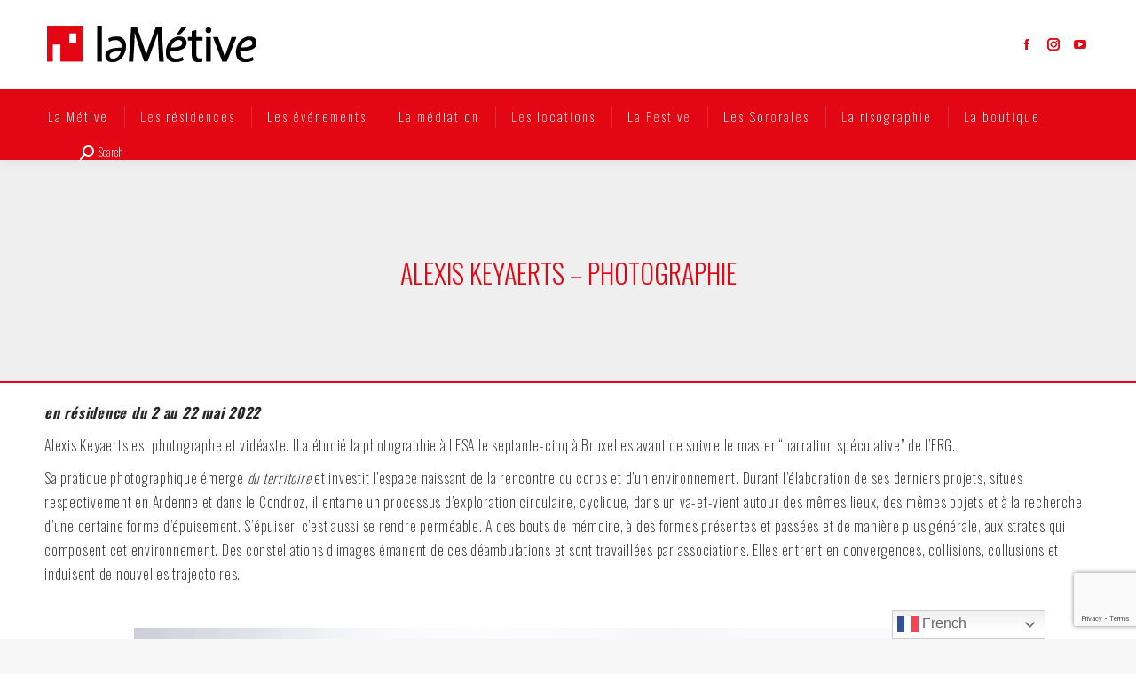

--- FILE ---
content_type: text/html; charset=UTF-8
request_url: https://lametive.fr/project/alexis-keyaerts-photographie/
body_size: 28387
content:
<!DOCTYPE html>
<!--[if !(IE 6) | !(IE 7) | !(IE 8)  ]><!-->
<html lang="fr-FR" class="no-js">
<!--<![endif]-->
<head>
	<meta charset="UTF-8" />
				<meta name="viewport" content="width=device-width, initial-scale=1, maximum-scale=1, user-scalable=0"/>
			<meta name="theme-color" content="#e30613"/>	<link rel="profile" href="https://gmpg.org/xfn/11" />
	<style>:root,::before,::after{--mec-heading-font-family: 'Oswald';--mec-paragraph-font-family: 'Oswald';--mec-color-skin: #e30613;--mec-color-skin-rgba-1: rgba(227,6,19,.25);--mec-color-skin-rgba-2: rgba(227,6,19,.5);--mec-color-skin-rgba-3: rgba(227,6,19,.75);--mec-color-skin-rgba-4: rgba(227,6,19,.11);--mec-container-normal-width: 1196px;--mec-container-large-width: 1690px;--mec-title-color: #0a0a0a;--mec-title-color-hover: #e30613;--mec-content-color: #0a0a0a;--mec-fes-main-color: #40d9f1;--mec-fes-main-color-rgba-1: rgba(64, 217, 241, 0.12);--mec-fes-main-color-rgba-2: rgba(64, 217, 241, 0.23);--mec-fes-main-color-rgba-3: rgba(64, 217, 241, 0.03);--mec-fes-main-color-rgba-4: rgba(64, 217, 241, 0.3);--mec-fes-main-color-rgba-5: rgb(64 217 241 / 7%);--mec-fes-main-color-rgba-6: rgba(64, 217, 241, 0.2);--mec-fluent-main-color: #ade7ff;--mec-fluent-main-color-rgba-1: rgba(173, 231, 255, 0.3);--mec-fluent-main-color-rgba-2: rgba(173, 231, 255, 0.8);--mec-fluent-main-color-rgba-3: rgba(173, 231, 255, 0.1);--mec-fluent-main-color-rgba-4: rgba(173, 231, 255, 0.2);--mec-fluent-main-color-rgba-5: rgba(173, 231, 255, 0.7);--mec-fluent-main-color-rgba-6: rgba(173, 231, 255, 0.7);--mec-fluent-bold-color: #00acf8;--mec-fluent-bg-hover-color: #ebf9ff;--mec-fluent-bg-color: #f5f7f8;--mec-fluent-second-bg-color: #d6eef9;}.mec-wrap, .mec-wrap div:not([class^="elementor-"]), .lity-container, .mec-wrap h1, .mec-wrap h2, .mec-wrap h3, .mec-wrap h4, .mec-wrap h5, .mec-wrap h6, .entry-content .mec-wrap h1, .entry-content .mec-wrap h2, .entry-content .mec-wrap h3, .entry-content .mec-wrap h4, .entry-content .mec-wrap h5, .entry-content .mec-wrap h6, .mec-wrap .mec-totalcal-box input[type="submit"], .mec-wrap .mec-totalcal-box .mec-totalcal-view span, .mec-agenda-event-title a, .lity-content .mec-events-meta-group-booking select, .lity-content .mec-book-ticket-variation h5, .lity-content .mec-events-meta-group-booking input[type="number"], .lity-content .mec-events-meta-group-booking input[type="text"], .lity-content .mec-events-meta-group-booking input[type="email"],.mec-organizer-item a, .mec-single-event .mec-events-meta-group-booking ul.mec-book-tickets-container li.mec-book-ticket-container label{ font-family: "Montserrat", -apple-system, BlinkMacSystemFont, "Segoe UI", Roboto, sans-serif;}.mec-event-content p, .mec-search-bar-result .mec-event-detail{ font-family: Roboto, sans-serif;} .mec-wrap .mec-totalcal-box input, .mec-wrap .mec-totalcal-box select, .mec-checkboxes-search .mec-searchbar-category-wrap, .mec-wrap .mec-totalcal-box .mec-totalcal-view span{ font-family: "Roboto", Helvetica, Arial, sans-serif; }.mec-event-grid-modern .event-grid-modern-head .mec-event-day, .mec-event-list-minimal .mec-time-details, .mec-event-list-minimal .mec-event-detail, .mec-event-list-modern .mec-event-detail, .mec-event-grid-minimal .mec-time-details, .mec-event-grid-minimal .mec-event-detail, .mec-event-grid-simple .mec-event-detail, .mec-event-cover-modern .mec-event-place, .mec-event-cover-clean .mec-event-place, .mec-calendar .mec-event-article .mec-localtime-details div, .mec-calendar .mec-event-article .mec-event-detail, .mec-calendar.mec-calendar-daily .mec-calendar-d-top h2, .mec-calendar.mec-calendar-daily .mec-calendar-d-top h3, .mec-toggle-item-col .mec-event-day, .mec-weather-summary-temp{ font-family: "Roboto", sans-serif; } .mec-fes-form, .mec-fes-list, .mec-fes-form input, .mec-event-date .mec-tooltip .box, .mec-event-status .mec-tooltip .box, .ui-datepicker.ui-widget, .mec-fes-form button[type="submit"].mec-fes-sub-button, .mec-wrap .mec-timeline-events-container p, .mec-wrap .mec-timeline-events-container h4, .mec-wrap .mec-timeline-events-container div, .mec-wrap .mec-timeline-events-container a, .mec-wrap .mec-timeline-events-container span{ font-family: -apple-system, BlinkMacSystemFont, "Segoe UI", Roboto, sans-serif !important; }</style><meta name='robots' content='index, follow, max-image-preview:large, max-snippet:-1, max-video-preview:-1' />
	<style>img:is([sizes="auto" i], [sizes^="auto," i]) { contain-intrinsic-size: 3000px 1500px }</style>
	
	<!-- This site is optimized with the Yoast SEO plugin v26.7 - https://yoast.com/wordpress/plugins/seo/ -->
	<title>Alexis Keyaerts - photographie &#8226; La Métive</title>
	<link rel="canonical" href="https://lametive.fr/project/alexis-keyaerts-photographie/" />
	<meta property="og:locale" content="fr_FR" />
	<meta property="og:type" content="article" />
	<meta property="og:title" content="Alexis Keyaerts - photographie &#8226; La Métive" />
	<meta property="og:description" content="en résidence du 2 au 22 mai 2022 Alexis Keyaerts est photographe et vidéaste. Il a étudié la photographie à l’ESA le septante-cinq à Bruxelles avant de suivre le master “narration spéculative” de l’ERG. Sa pratique photographique émerge du territoire et investit l’espace naissant de la rencontre du corps et d’un environnement. Durant l’élaboration de&hellip;" />
	<meta property="og:url" content="https://lametive.fr/project/alexis-keyaerts-photographie/" />
	<meta property="og:site_name" content="La Métive" />
	<meta property="article:publisher" content="https://www.facebook.com/lametive/" />
	<meta property="article:modified_time" content="2022-05-23T09:12:14+00:00" />
	<meta property="og:image" content="https://lametive.fr/wp-content/uploads/2021/11/portrait_alexis_c_Joanne_de_Terwangne.jpg" />
	<meta property="og:image:width" content="864" />
	<meta property="og:image:height" content="1080" />
	<meta property="og:image:type" content="image/jpeg" />
	<meta name="twitter:card" content="summary_large_image" />
	<meta name="twitter:label1" content="Durée de lecture estimée" />
	<meta name="twitter:data1" content="1 minute" />
	<script type="application/ld+json" class="yoast-schema-graph">{"@context":"https://schema.org","@graph":[{"@type":"WebPage","@id":"https://lametive.fr/project/alexis-keyaerts-photographie/","url":"https://lametive.fr/project/alexis-keyaerts-photographie/","name":"Alexis Keyaerts - photographie &#8226; La Métive","isPartOf":{"@id":"https://lametive.fr/#website"},"primaryImageOfPage":{"@id":"https://lametive.fr/project/alexis-keyaerts-photographie/#primaryimage"},"image":{"@id":"https://lametive.fr/project/alexis-keyaerts-photographie/#primaryimage"},"thumbnailUrl":"https://lametive.fr/wp-content/uploads/2021/11/portrait_alexis_c_Joanne_de_Terwangne.jpg","datePublished":"2021-11-17T13:48:46+00:00","dateModified":"2022-05-23T09:12:14+00:00","breadcrumb":{"@id":"https://lametive.fr/project/alexis-keyaerts-photographie/#breadcrumb"},"inLanguage":"fr-FR","potentialAction":[{"@type":"ReadAction","target":["https://lametive.fr/project/alexis-keyaerts-photographie/"]}]},{"@type":"ImageObject","inLanguage":"fr-FR","@id":"https://lametive.fr/project/alexis-keyaerts-photographie/#primaryimage","url":"https://lametive.fr/wp-content/uploads/2021/11/portrait_alexis_c_Joanne_de_Terwangne.jpg","contentUrl":"https://lametive.fr/wp-content/uploads/2021/11/portrait_alexis_c_Joanne_de_Terwangne.jpg","width":864,"height":1080},{"@type":"BreadcrumbList","@id":"https://lametive.fr/project/alexis-keyaerts-photographie/#breadcrumb","itemListElement":[{"@type":"ListItem","position":1,"name":"Accueil","item":"https://lametive.fr/"},{"@type":"ListItem","position":2,"name":"Portfolio","item":"https://lametive.fr/project/"},{"@type":"ListItem","position":3,"name":"Alexis Keyaerts &#8211; photographie"}]},{"@type":"WebSite","@id":"https://lametive.fr/#website","url":"https://lametive.fr/","name":"La Métive","description":"","potentialAction":[{"@type":"SearchAction","target":{"@type":"EntryPoint","urlTemplate":"https://lametive.fr/?s={search_term_string}"},"query-input":{"@type":"PropertyValueSpecification","valueRequired":true,"valueName":"search_term_string"}}],"inLanguage":"fr-FR"}]}</script>
	<!-- / Yoast SEO plugin. -->


<link rel='dns-prefetch' href='//fonts.googleapis.com' />
<script>
window._wpemojiSettings = {"baseUrl":"https:\/\/s.w.org\/images\/core\/emoji\/15.0.3\/72x72\/","ext":".png","svgUrl":"https:\/\/s.w.org\/images\/core\/emoji\/15.0.3\/svg\/","svgExt":".svg","source":{"concatemoji":"https:\/\/lametive.fr\/wp-includes\/js\/wp-emoji-release.min.js?ver=6.7.4"}};
/*! This file is auto-generated */
!function(i,n){var o,s,e;function c(e){try{var t={supportTests:e,timestamp:(new Date).valueOf()};sessionStorage.setItem(o,JSON.stringify(t))}catch(e){}}function p(e,t,n){e.clearRect(0,0,e.canvas.width,e.canvas.height),e.fillText(t,0,0);var t=new Uint32Array(e.getImageData(0,0,e.canvas.width,e.canvas.height).data),r=(e.clearRect(0,0,e.canvas.width,e.canvas.height),e.fillText(n,0,0),new Uint32Array(e.getImageData(0,0,e.canvas.width,e.canvas.height).data));return t.every(function(e,t){return e===r[t]})}function u(e,t,n){switch(t){case"flag":return n(e,"\ud83c\udff3\ufe0f\u200d\u26a7\ufe0f","\ud83c\udff3\ufe0f\u200b\u26a7\ufe0f")?!1:!n(e,"\ud83c\uddfa\ud83c\uddf3","\ud83c\uddfa\u200b\ud83c\uddf3")&&!n(e,"\ud83c\udff4\udb40\udc67\udb40\udc62\udb40\udc65\udb40\udc6e\udb40\udc67\udb40\udc7f","\ud83c\udff4\u200b\udb40\udc67\u200b\udb40\udc62\u200b\udb40\udc65\u200b\udb40\udc6e\u200b\udb40\udc67\u200b\udb40\udc7f");case"emoji":return!n(e,"\ud83d\udc26\u200d\u2b1b","\ud83d\udc26\u200b\u2b1b")}return!1}function f(e,t,n){var r="undefined"!=typeof WorkerGlobalScope&&self instanceof WorkerGlobalScope?new OffscreenCanvas(300,150):i.createElement("canvas"),a=r.getContext("2d",{willReadFrequently:!0}),o=(a.textBaseline="top",a.font="600 32px Arial",{});return e.forEach(function(e){o[e]=t(a,e,n)}),o}function t(e){var t=i.createElement("script");t.src=e,t.defer=!0,i.head.appendChild(t)}"undefined"!=typeof Promise&&(o="wpEmojiSettingsSupports",s=["flag","emoji"],n.supports={everything:!0,everythingExceptFlag:!0},e=new Promise(function(e){i.addEventListener("DOMContentLoaded",e,{once:!0})}),new Promise(function(t){var n=function(){try{var e=JSON.parse(sessionStorage.getItem(o));if("object"==typeof e&&"number"==typeof e.timestamp&&(new Date).valueOf()<e.timestamp+604800&&"object"==typeof e.supportTests)return e.supportTests}catch(e){}return null}();if(!n){if("undefined"!=typeof Worker&&"undefined"!=typeof OffscreenCanvas&&"undefined"!=typeof URL&&URL.createObjectURL&&"undefined"!=typeof Blob)try{var e="postMessage("+f.toString()+"("+[JSON.stringify(s),u.toString(),p.toString()].join(",")+"));",r=new Blob([e],{type:"text/javascript"}),a=new Worker(URL.createObjectURL(r),{name:"wpTestEmojiSupports"});return void(a.onmessage=function(e){c(n=e.data),a.terminate(),t(n)})}catch(e){}c(n=f(s,u,p))}t(n)}).then(function(e){for(var t in e)n.supports[t]=e[t],n.supports.everything=n.supports.everything&&n.supports[t],"flag"!==t&&(n.supports.everythingExceptFlag=n.supports.everythingExceptFlag&&n.supports[t]);n.supports.everythingExceptFlag=n.supports.everythingExceptFlag&&!n.supports.flag,n.DOMReady=!1,n.readyCallback=function(){n.DOMReady=!0}}).then(function(){return e}).then(function(){var e;n.supports.everything||(n.readyCallback(),(e=n.source||{}).concatemoji?t(e.concatemoji):e.wpemoji&&e.twemoji&&(t(e.twemoji),t(e.wpemoji)))}))}((window,document),window._wpemojiSettings);
</script>
<link rel='stylesheet' id='mec-select2-style-css' href='https://lametive.fr/wp-content/plugins/modern-events-calendar/assets/packages/select2/select2.min.css?ver=7.8.0' media='all' />
<link rel='stylesheet' id='mec-font-icons-css' href='https://lametive.fr/wp-content/plugins/modern-events-calendar/assets/css/iconfonts.css?ver=6.7.4' media='all' />
<link rel='stylesheet' id='mec-frontend-style-css' href='https://lametive.fr/wp-content/plugins/modern-events-calendar/assets/css/frontend.min.css?ver=7.8.0' media='all' />
<link rel='stylesheet' id='mec-tooltip-style-css' href='https://lametive.fr/wp-content/plugins/modern-events-calendar/assets/packages/tooltip/tooltip.css?ver=6.7.4' media='all' />
<link rel='stylesheet' id='mec-tooltip-shadow-style-css' href='https://lametive.fr/wp-content/plugins/modern-events-calendar/assets/packages/tooltip/tooltipster-sideTip-shadow.min.css?ver=6.7.4' media='all' />
<link rel='stylesheet' id='featherlight-css' href='https://lametive.fr/wp-content/plugins/modern-events-calendar/assets/packages/featherlight/featherlight.css?ver=6.7.4' media='all' />
<link rel='stylesheet' id='mec-custom-google-font-css' href='https://fonts.googleapis.com/css?family=Oswald%3A300%2C+regular%2C+700%2C+%7COswald%3A700%2C+700%2C+700%2C+&#038;subset=latin%2Clatin-ext' media='all' />
<link rel='stylesheet' id='mec-lity-style-css' href='https://lametive.fr/wp-content/plugins/modern-events-calendar/assets/packages/lity/lity.min.css?ver=6.7.4' media='all' />
<link rel='stylesheet' id='mec-general-calendar-style-css' href='https://lametive.fr/wp-content/plugins/modern-events-calendar/assets/css/mec-general-calendar.css?ver=6.7.4' media='all' />
<link rel='stylesheet' id='sbi_styles-css' href='https://lametive.fr/wp-content/plugins/instagram-feed/css/sbi-styles.min.css?ver=6.10.0' media='all' />
<style id='wp-emoji-styles-inline-css'>

	img.wp-smiley, img.emoji {
		display: inline !important;
		border: none !important;
		box-shadow: none !important;
		height: 1em !important;
		width: 1em !important;
		margin: 0 0.07em !important;
		vertical-align: -0.1em !important;
		background: none !important;
		padding: 0 !important;
	}
</style>
<link rel='stylesheet' id='wp-block-library-css' href='https://lametive.fr/wp-includes/css/dist/block-library/style.min.css?ver=6.7.4' media='all' />
<style id='wp-block-library-theme-inline-css'>
.wp-block-audio :where(figcaption){color:#555;font-size:13px;text-align:center}.is-dark-theme .wp-block-audio :where(figcaption){color:#ffffffa6}.wp-block-audio{margin:0 0 1em}.wp-block-code{border:1px solid #ccc;border-radius:4px;font-family:Menlo,Consolas,monaco,monospace;padding:.8em 1em}.wp-block-embed :where(figcaption){color:#555;font-size:13px;text-align:center}.is-dark-theme .wp-block-embed :where(figcaption){color:#ffffffa6}.wp-block-embed{margin:0 0 1em}.blocks-gallery-caption{color:#555;font-size:13px;text-align:center}.is-dark-theme .blocks-gallery-caption{color:#ffffffa6}:root :where(.wp-block-image figcaption){color:#555;font-size:13px;text-align:center}.is-dark-theme :root :where(.wp-block-image figcaption){color:#ffffffa6}.wp-block-image{margin:0 0 1em}.wp-block-pullquote{border-bottom:4px solid;border-top:4px solid;color:currentColor;margin-bottom:1.75em}.wp-block-pullquote cite,.wp-block-pullquote footer,.wp-block-pullquote__citation{color:currentColor;font-size:.8125em;font-style:normal;text-transform:uppercase}.wp-block-quote{border-left:.25em solid;margin:0 0 1.75em;padding-left:1em}.wp-block-quote cite,.wp-block-quote footer{color:currentColor;font-size:.8125em;font-style:normal;position:relative}.wp-block-quote:where(.has-text-align-right){border-left:none;border-right:.25em solid;padding-left:0;padding-right:1em}.wp-block-quote:where(.has-text-align-center){border:none;padding-left:0}.wp-block-quote.is-large,.wp-block-quote.is-style-large,.wp-block-quote:where(.is-style-plain){border:none}.wp-block-search .wp-block-search__label{font-weight:700}.wp-block-search__button{border:1px solid #ccc;padding:.375em .625em}:where(.wp-block-group.has-background){padding:1.25em 2.375em}.wp-block-separator.has-css-opacity{opacity:.4}.wp-block-separator{border:none;border-bottom:2px solid;margin-left:auto;margin-right:auto}.wp-block-separator.has-alpha-channel-opacity{opacity:1}.wp-block-separator:not(.is-style-wide):not(.is-style-dots){width:100px}.wp-block-separator.has-background:not(.is-style-dots){border-bottom:none;height:1px}.wp-block-separator.has-background:not(.is-style-wide):not(.is-style-dots){height:2px}.wp-block-table{margin:0 0 1em}.wp-block-table td,.wp-block-table th{word-break:normal}.wp-block-table :where(figcaption){color:#555;font-size:13px;text-align:center}.is-dark-theme .wp-block-table :where(figcaption){color:#ffffffa6}.wp-block-video :where(figcaption){color:#555;font-size:13px;text-align:center}.is-dark-theme .wp-block-video :where(figcaption){color:#ffffffa6}.wp-block-video{margin:0 0 1em}:root :where(.wp-block-template-part.has-background){margin-bottom:0;margin-top:0;padding:1.25em 2.375em}
</style>
<style id='classic-theme-styles-inline-css'>
/*! This file is auto-generated */
.wp-block-button__link{color:#fff;background-color:#32373c;border-radius:9999px;box-shadow:none;text-decoration:none;padding:calc(.667em + 2px) calc(1.333em + 2px);font-size:1.125em}.wp-block-file__button{background:#32373c;color:#fff;text-decoration:none}
</style>
<style id='global-styles-inline-css'>
:root{--wp--preset--aspect-ratio--square: 1;--wp--preset--aspect-ratio--4-3: 4/3;--wp--preset--aspect-ratio--3-4: 3/4;--wp--preset--aspect-ratio--3-2: 3/2;--wp--preset--aspect-ratio--2-3: 2/3;--wp--preset--aspect-ratio--16-9: 16/9;--wp--preset--aspect-ratio--9-16: 9/16;--wp--preset--color--black: #000000;--wp--preset--color--cyan-bluish-gray: #abb8c3;--wp--preset--color--white: #FFF;--wp--preset--color--pale-pink: #f78da7;--wp--preset--color--vivid-red: #cf2e2e;--wp--preset--color--luminous-vivid-orange: #ff6900;--wp--preset--color--luminous-vivid-amber: #fcb900;--wp--preset--color--light-green-cyan: #7bdcb5;--wp--preset--color--vivid-green-cyan: #00d084;--wp--preset--color--pale-cyan-blue: #8ed1fc;--wp--preset--color--vivid-cyan-blue: #0693e3;--wp--preset--color--vivid-purple: #9b51e0;--wp--preset--color--accent: #e30613;--wp--preset--color--dark-gray: #111;--wp--preset--color--light-gray: #767676;--wp--preset--gradient--vivid-cyan-blue-to-vivid-purple: linear-gradient(135deg,rgba(6,147,227,1) 0%,rgb(155,81,224) 100%);--wp--preset--gradient--light-green-cyan-to-vivid-green-cyan: linear-gradient(135deg,rgb(122,220,180) 0%,rgb(0,208,130) 100%);--wp--preset--gradient--luminous-vivid-amber-to-luminous-vivid-orange: linear-gradient(135deg,rgba(252,185,0,1) 0%,rgba(255,105,0,1) 100%);--wp--preset--gradient--luminous-vivid-orange-to-vivid-red: linear-gradient(135deg,rgba(255,105,0,1) 0%,rgb(207,46,46) 100%);--wp--preset--gradient--very-light-gray-to-cyan-bluish-gray: linear-gradient(135deg,rgb(238,238,238) 0%,rgb(169,184,195) 100%);--wp--preset--gradient--cool-to-warm-spectrum: linear-gradient(135deg,rgb(74,234,220) 0%,rgb(151,120,209) 20%,rgb(207,42,186) 40%,rgb(238,44,130) 60%,rgb(251,105,98) 80%,rgb(254,248,76) 100%);--wp--preset--gradient--blush-light-purple: linear-gradient(135deg,rgb(255,206,236) 0%,rgb(152,150,240) 100%);--wp--preset--gradient--blush-bordeaux: linear-gradient(135deg,rgb(254,205,165) 0%,rgb(254,45,45) 50%,rgb(107,0,62) 100%);--wp--preset--gradient--luminous-dusk: linear-gradient(135deg,rgb(255,203,112) 0%,rgb(199,81,192) 50%,rgb(65,88,208) 100%);--wp--preset--gradient--pale-ocean: linear-gradient(135deg,rgb(255,245,203) 0%,rgb(182,227,212) 50%,rgb(51,167,181) 100%);--wp--preset--gradient--electric-grass: linear-gradient(135deg,rgb(202,248,128) 0%,rgb(113,206,126) 100%);--wp--preset--gradient--midnight: linear-gradient(135deg,rgb(2,3,129) 0%,rgb(40,116,252) 100%);--wp--preset--font-size--small: 13px;--wp--preset--font-size--medium: 20px;--wp--preset--font-size--large: 36px;--wp--preset--font-size--x-large: 42px;--wp--preset--spacing--20: 0.44rem;--wp--preset--spacing--30: 0.67rem;--wp--preset--spacing--40: 1rem;--wp--preset--spacing--50: 1.5rem;--wp--preset--spacing--60: 2.25rem;--wp--preset--spacing--70: 3.38rem;--wp--preset--spacing--80: 5.06rem;--wp--preset--shadow--natural: 6px 6px 9px rgba(0, 0, 0, 0.2);--wp--preset--shadow--deep: 12px 12px 50px rgba(0, 0, 0, 0.4);--wp--preset--shadow--sharp: 6px 6px 0px rgba(0, 0, 0, 0.2);--wp--preset--shadow--outlined: 6px 6px 0px -3px rgba(255, 255, 255, 1), 6px 6px rgba(0, 0, 0, 1);--wp--preset--shadow--crisp: 6px 6px 0px rgba(0, 0, 0, 1);}:where(.is-layout-flex){gap: 0.5em;}:where(.is-layout-grid){gap: 0.5em;}body .is-layout-flex{display: flex;}.is-layout-flex{flex-wrap: wrap;align-items: center;}.is-layout-flex > :is(*, div){margin: 0;}body .is-layout-grid{display: grid;}.is-layout-grid > :is(*, div){margin: 0;}:where(.wp-block-columns.is-layout-flex){gap: 2em;}:where(.wp-block-columns.is-layout-grid){gap: 2em;}:where(.wp-block-post-template.is-layout-flex){gap: 1.25em;}:where(.wp-block-post-template.is-layout-grid){gap: 1.25em;}.has-black-color{color: var(--wp--preset--color--black) !important;}.has-cyan-bluish-gray-color{color: var(--wp--preset--color--cyan-bluish-gray) !important;}.has-white-color{color: var(--wp--preset--color--white) !important;}.has-pale-pink-color{color: var(--wp--preset--color--pale-pink) !important;}.has-vivid-red-color{color: var(--wp--preset--color--vivid-red) !important;}.has-luminous-vivid-orange-color{color: var(--wp--preset--color--luminous-vivid-orange) !important;}.has-luminous-vivid-amber-color{color: var(--wp--preset--color--luminous-vivid-amber) !important;}.has-light-green-cyan-color{color: var(--wp--preset--color--light-green-cyan) !important;}.has-vivid-green-cyan-color{color: var(--wp--preset--color--vivid-green-cyan) !important;}.has-pale-cyan-blue-color{color: var(--wp--preset--color--pale-cyan-blue) !important;}.has-vivid-cyan-blue-color{color: var(--wp--preset--color--vivid-cyan-blue) !important;}.has-vivid-purple-color{color: var(--wp--preset--color--vivid-purple) !important;}.has-black-background-color{background-color: var(--wp--preset--color--black) !important;}.has-cyan-bluish-gray-background-color{background-color: var(--wp--preset--color--cyan-bluish-gray) !important;}.has-white-background-color{background-color: var(--wp--preset--color--white) !important;}.has-pale-pink-background-color{background-color: var(--wp--preset--color--pale-pink) !important;}.has-vivid-red-background-color{background-color: var(--wp--preset--color--vivid-red) !important;}.has-luminous-vivid-orange-background-color{background-color: var(--wp--preset--color--luminous-vivid-orange) !important;}.has-luminous-vivid-amber-background-color{background-color: var(--wp--preset--color--luminous-vivid-amber) !important;}.has-light-green-cyan-background-color{background-color: var(--wp--preset--color--light-green-cyan) !important;}.has-vivid-green-cyan-background-color{background-color: var(--wp--preset--color--vivid-green-cyan) !important;}.has-pale-cyan-blue-background-color{background-color: var(--wp--preset--color--pale-cyan-blue) !important;}.has-vivid-cyan-blue-background-color{background-color: var(--wp--preset--color--vivid-cyan-blue) !important;}.has-vivid-purple-background-color{background-color: var(--wp--preset--color--vivid-purple) !important;}.has-black-border-color{border-color: var(--wp--preset--color--black) !important;}.has-cyan-bluish-gray-border-color{border-color: var(--wp--preset--color--cyan-bluish-gray) !important;}.has-white-border-color{border-color: var(--wp--preset--color--white) !important;}.has-pale-pink-border-color{border-color: var(--wp--preset--color--pale-pink) !important;}.has-vivid-red-border-color{border-color: var(--wp--preset--color--vivid-red) !important;}.has-luminous-vivid-orange-border-color{border-color: var(--wp--preset--color--luminous-vivid-orange) !important;}.has-luminous-vivid-amber-border-color{border-color: var(--wp--preset--color--luminous-vivid-amber) !important;}.has-light-green-cyan-border-color{border-color: var(--wp--preset--color--light-green-cyan) !important;}.has-vivid-green-cyan-border-color{border-color: var(--wp--preset--color--vivid-green-cyan) !important;}.has-pale-cyan-blue-border-color{border-color: var(--wp--preset--color--pale-cyan-blue) !important;}.has-vivid-cyan-blue-border-color{border-color: var(--wp--preset--color--vivid-cyan-blue) !important;}.has-vivid-purple-border-color{border-color: var(--wp--preset--color--vivid-purple) !important;}.has-vivid-cyan-blue-to-vivid-purple-gradient-background{background: var(--wp--preset--gradient--vivid-cyan-blue-to-vivid-purple) !important;}.has-light-green-cyan-to-vivid-green-cyan-gradient-background{background: var(--wp--preset--gradient--light-green-cyan-to-vivid-green-cyan) !important;}.has-luminous-vivid-amber-to-luminous-vivid-orange-gradient-background{background: var(--wp--preset--gradient--luminous-vivid-amber-to-luminous-vivid-orange) !important;}.has-luminous-vivid-orange-to-vivid-red-gradient-background{background: var(--wp--preset--gradient--luminous-vivid-orange-to-vivid-red) !important;}.has-very-light-gray-to-cyan-bluish-gray-gradient-background{background: var(--wp--preset--gradient--very-light-gray-to-cyan-bluish-gray) !important;}.has-cool-to-warm-spectrum-gradient-background{background: var(--wp--preset--gradient--cool-to-warm-spectrum) !important;}.has-blush-light-purple-gradient-background{background: var(--wp--preset--gradient--blush-light-purple) !important;}.has-blush-bordeaux-gradient-background{background: var(--wp--preset--gradient--blush-bordeaux) !important;}.has-luminous-dusk-gradient-background{background: var(--wp--preset--gradient--luminous-dusk) !important;}.has-pale-ocean-gradient-background{background: var(--wp--preset--gradient--pale-ocean) !important;}.has-electric-grass-gradient-background{background: var(--wp--preset--gradient--electric-grass) !important;}.has-midnight-gradient-background{background: var(--wp--preset--gradient--midnight) !important;}.has-small-font-size{font-size: var(--wp--preset--font-size--small) !important;}.has-medium-font-size{font-size: var(--wp--preset--font-size--medium) !important;}.has-large-font-size{font-size: var(--wp--preset--font-size--large) !important;}.has-x-large-font-size{font-size: var(--wp--preset--font-size--x-large) !important;}
:where(.wp-block-post-template.is-layout-flex){gap: 1.25em;}:where(.wp-block-post-template.is-layout-grid){gap: 1.25em;}
:where(.wp-block-columns.is-layout-flex){gap: 2em;}:where(.wp-block-columns.is-layout-grid){gap: 2em;}
:root :where(.wp-block-pullquote){font-size: 1.5em;line-height: 1.6;}
</style>
<link rel='stylesheet' id='contact-form-7-css' href='https://lametive.fr/wp-content/plugins/contact-form-7/includes/css/styles.css?ver=6.1.4' media='all' />
<link rel='stylesheet' id='hello-asso-css' href='https://lametive.fr/wp-content/plugins/helloasso/public/css/hello-asso-public.css?ver=1.1.15' media='all' />
<style id='woocommerce-inline-inline-css'>
.woocommerce form .form-row .required { visibility: visible; }
</style>
<link rel='stylesheet' id='brands-styles-css' href='https://lametive.fr/wp-content/plugins/woocommerce/assets/css/brands.css?ver=10.3.7' media='all' />
<link rel='stylesheet' id='the7-font-css' href='https://lametive.fr/wp-content/themes/dt-the7/fonts/icomoon-the7-font/icomoon-the7-font.min.css?ver=14.0.1.1' media='all' />
<link rel='stylesheet' id='the7-awesome-fonts-css' href='https://lametive.fr/wp-content/themes/dt-the7/fonts/FontAwesome/css/all.min.css?ver=14.0.1.1' media='all' />
<link rel='stylesheet' id='the7-awesome-fonts-back-css' href='https://lametive.fr/wp-content/themes/dt-the7/fonts/FontAwesome/back-compat.min.css?ver=14.0.1.1' media='all' />
<link rel='stylesheet' id='the7-Defaults-css' href='https://lametive.fr/wp-content/uploads/smile_fonts/Defaults/Defaults.css?ver=6.7.4' media='all' />
<link rel='stylesheet' id='tablepress-default-css' href='https://lametive.fr/wp-content/plugins/tablepress/css/build/default.css?ver=3.2.6' media='all' />
<link rel='stylesheet' id='dt-web-fonts-css' href='https://fonts.googleapis.com/css?family=Oswald:200,300,400,600,700%7CRoboto:400,600,700%7CRoboto+Condensed:400,600,700' media='all' />
<link rel='stylesheet' id='dt-main-css' href='https://lametive.fr/wp-content/themes/dt-the7/css/main.min.css?ver=14.0.1.1' media='all' />
<style id='dt-main-inline-css'>
body #load {
  display: block;
  height: 100%;
  overflow: hidden;
  position: fixed;
  width: 100%;
  z-index: 9901;
  opacity: 1;
  visibility: visible;
  transition: all .35s ease-out;
}
.load-wrap {
  width: 100%;
  height: 100%;
  background-position: center center;
  background-repeat: no-repeat;
  text-align: center;
  display: -ms-flexbox;
  display: -ms-flex;
  display: flex;
  -ms-align-items: center;
  -ms-flex-align: center;
  align-items: center;
  -ms-flex-flow: column wrap;
  flex-flow: column wrap;
  -ms-flex-pack: center;
  -ms-justify-content: center;
  justify-content: center;
}
.load-wrap > svg {
  position: absolute;
  top: 50%;
  left: 50%;
  transform: translate(-50%,-50%);
}
#load {
  background: var(--the7-elementor-beautiful-loading-bg,#ffffff);
  --the7-beautiful-spinner-color2: var(--the7-beautiful-spinner-color,rgba(227,6,19,0.51));
}

</style>
<link rel='stylesheet' id='the7-custom-scrollbar-css' href='https://lametive.fr/wp-content/themes/dt-the7/lib/custom-scrollbar/custom-scrollbar.min.css?ver=14.0.1.1' media='all' />
<link rel='stylesheet' id='the7-wpbakery-css' href='https://lametive.fr/wp-content/themes/dt-the7/css/wpbakery.min.css?ver=14.0.1.1' media='all' />
<link rel='stylesheet' id='the7-core-css' href='https://lametive.fr/wp-content/plugins/dt-the7-core/assets/css/post-type.min.css?ver=2.7.12' media='all' />
<link rel='stylesheet' id='the7-css-vars-css' href='https://lametive.fr/wp-content/uploads/the7-css/css-vars.css?ver=64291494e746' media='all' />
<link rel='stylesheet' id='dt-custom-css' href='https://lametive.fr/wp-content/uploads/the7-css/custom.css?ver=64291494e746' media='all' />
<link rel='stylesheet' id='wc-dt-custom-css' href='https://lametive.fr/wp-content/uploads/the7-css/compatibility/wc-dt-custom.css?ver=64291494e746' media='all' />
<link rel='stylesheet' id='dt-media-css' href='https://lametive.fr/wp-content/uploads/the7-css/media.css?ver=64291494e746' media='all' />
<link rel='stylesheet' id='the7-mega-menu-css' href='https://lametive.fr/wp-content/uploads/the7-css/mega-menu.css?ver=64291494e746' media='all' />
<link rel='stylesheet' id='the7-elements-albums-portfolio-css' href='https://lametive.fr/wp-content/uploads/the7-css/the7-elements-albums-portfolio.css?ver=64291494e746' media='all' />
<link rel='stylesheet' id='the7-elements-css' href='https://lametive.fr/wp-content/uploads/the7-css/post-type-dynamic.css?ver=64291494e746' media='all' />
<link rel='stylesheet' id='style-css' href='https://lametive.fr/wp-content/themes/dt-the7/style.css?ver=14.0.1.1' media='all' />
<script src="https://lametive.fr/wp-includes/js/jquery/jquery.min.js?ver=3.7.1" id="jquery-core-js"></script>
<script src="https://lametive.fr/wp-includes/js/jquery/jquery-migrate.min.js?ver=3.4.1" id="jquery-migrate-js"></script>
<script src="https://lametive.fr/wp-content/plugins/modern-events-calendar/assets/js/mec-general-calendar.js?ver=7.8.0" id="mec-general-calendar-script-js"></script>
<script src="https://lametive.fr/wp-content/plugins/modern-events-calendar/assets/packages/tooltip/tooltip.js?ver=7.8.0" id="mec-tooltip-script-js"></script>
<script id="mec-frontend-script-js-extra">
var mecdata = {"day":"jour","days":"jours","hour":"heure","hours":"heures","minute":"minute","minutes":"minutes","second":"seconde","seconds":"secondes","next":"Suivant","prev":"Pr\u00e9c\u00e9dent","elementor_edit_mode":"no","recapcha_key":"","ajax_url":"https:\/\/lametive.fr\/wp-admin\/admin-ajax.php","fes_nonce":"08a6a53105","fes_thankyou_page_time":"2000","fes_upload_nonce":"cf6733548a","current_year":"2026","current_month":"01","datepicker_format":"yy-mm-dd"};
</script>
<script src="https://lametive.fr/wp-content/plugins/modern-events-calendar/assets/js/frontend.js?ver=7.8.0" id="mec-frontend-script-js"></script>
<script src="https://lametive.fr/wp-content/plugins/modern-events-calendar/assets/js/events.js?ver=7.8.0" id="mec-events-script-js"></script>
<script src="https://lametive.fr/wp-content/plugins/helloasso/public/js/hello-asso-public.js?ver=1.1.15" id="hello-asso-js"></script>
<script src="https://lametive.fr/wp-content/plugins/woocommerce/assets/js/jquery-blockui/jquery.blockUI.min.js?ver=2.7.0-wc.10.3.7" id="wc-jquery-blockui-js" data-wp-strategy="defer"></script>
<script id="wc-add-to-cart-js-extra">
var wc_add_to_cart_params = {"ajax_url":"\/wp-admin\/admin-ajax.php","wc_ajax_url":"\/?wc-ajax=%%endpoint%%","i18n_view_cart":"Voir le panier","cart_url":"https:\/\/lametive.fr\/panier\/","is_cart":"","cart_redirect_after_add":"yes"};
</script>
<script src="https://lametive.fr/wp-content/plugins/woocommerce/assets/js/frontend/add-to-cart.min.js?ver=10.3.7" id="wc-add-to-cart-js" data-wp-strategy="defer"></script>
<script src="https://lametive.fr/wp-content/plugins/woocommerce/assets/js/js-cookie/js.cookie.min.js?ver=2.1.4-wc.10.3.7" id="wc-js-cookie-js" defer data-wp-strategy="defer"></script>
<script id="woocommerce-js-extra">
var woocommerce_params = {"ajax_url":"\/wp-admin\/admin-ajax.php","wc_ajax_url":"\/?wc-ajax=%%endpoint%%","i18n_password_show":"Afficher le mot de passe","i18n_password_hide":"Masquer le mot de passe"};
</script>
<script src="https://lametive.fr/wp-content/plugins/woocommerce/assets/js/frontend/woocommerce.min.js?ver=10.3.7" id="woocommerce-js" defer data-wp-strategy="defer"></script>
<script src="https://lametive.fr/wp-content/plugins/js_composer/assets/js/vendors/woocommerce-add-to-cart.js?ver=8.1" id="vc_woocommerce-add-to-cart-js-js"></script>
<script id="dt-above-fold-js-extra">
var dtLocal = {"themeUrl":"https:\/\/lametive.fr\/wp-content\/themes\/dt-the7","passText":"Pour voir ce contenu, entrer le mots de passe:","moreButtonText":{"loading":"Chargement ...","loadMore":"Charger la suite"},"postID":"4815","ajaxurl":"https:\/\/lametive.fr\/wp-admin\/admin-ajax.php","REST":{"baseUrl":"https:\/\/lametive.fr\/wp-json\/the7\/v1","endpoints":{"sendMail":"\/send-mail"}},"contactMessages":{"required":"One or more fields have an error. Please check and try again.","terms":"Veuillez accepter la politique de confidentialit\u00e9.","fillTheCaptchaError":"Veuillez remplir le captcha."},"captchaSiteKey":"","ajaxNonce":"1f6485fdb0","pageData":"","themeSettings":{"smoothScroll":"off","lazyLoading":false,"desktopHeader":{"height":180},"ToggleCaptionEnabled":"disabled","ToggleCaption":"Navigation","floatingHeader":{"showAfter":400,"showMenu":true,"height":60,"logo":{"showLogo":true,"html":"<img class=\" preload-me\" src=\"https:\/\/lametive.fr\/wp-content\/uploads\/2019\/04\/metive-logo-scroll.png\" srcset=\"https:\/\/lametive.fr\/wp-content\/uploads\/2019\/04\/metive-logo-scroll.png 250w, https:\/\/lametive.fr\/wp-content\/uploads\/2019\/04\/metive-logo-scroll.png 250w\" width=\"250\" height=\"58\"   sizes=\"250px\" alt=\"La M\u00e9tive\" \/>","url":"https:\/\/lametive.fr\/"}},"topLine":{"floatingTopLine":{"logo":{"showLogo":false,"html":""}}},"mobileHeader":{"firstSwitchPoint":1202,"secondSwitchPoint":778,"firstSwitchPointHeight":100,"secondSwitchPointHeight":60,"mobileToggleCaptionEnabled":"disabled","mobileToggleCaption":"Menu"},"stickyMobileHeaderFirstSwitch":{"logo":{"html":"<img class=\" preload-me\" src=\"https:\/\/lametive.fr\/wp-content\/uploads\/2019\/04\/logolametive2019.jpg\" srcset=\"https:\/\/lametive.fr\/wp-content\/uploads\/2019\/04\/logolametive2019.jpg 380w, https:\/\/lametive.fr\/wp-content\/uploads\/2019\/04\/logolametive2019.jpg 380w\" width=\"380\" height=\"100\"   sizes=\"380px\" alt=\"La M\u00e9tive\" \/>"}},"stickyMobileHeaderSecondSwitch":{"logo":{"html":"<img class=\" preload-me\" src=\"https:\/\/lametive.fr\/wp-content\/uploads\/2019\/04\/logolametive2019.jpg\" srcset=\"https:\/\/lametive.fr\/wp-content\/uploads\/2019\/04\/logolametive2019.jpg 380w, https:\/\/lametive.fr\/wp-content\/uploads\/2019\/04\/logolametive2019.jpg 380w\" width=\"380\" height=\"100\"   sizes=\"380px\" alt=\"La M\u00e9tive\" \/>"}},"sidebar":{"switchPoint":990},"boxedWidth":"1340px"},"VCMobileScreenWidth":"768","wcCartFragmentHash":"c89691e39c9748ddf2eb23da2bd7f7a0"};
var dtShare = {"shareButtonText":{"facebook":"Partager sur Facebook","twitter":"Share on X","pinterest":"Partager sur Pinterest","linkedin":"Partager sur Linkedin","whatsapp":"Partager sur Whatsapp"},"overlayOpacity":"85"};
</script>
<script src="https://lametive.fr/wp-content/themes/dt-the7/js/above-the-fold.min.js?ver=14.0.1.1" id="dt-above-fold-js"></script>
<script src="https://lametive.fr/wp-content/themes/dt-the7/js/compatibility/woocommerce/woocommerce.min.js?ver=14.0.1.1" id="dt-woocommerce-js"></script>
<script></script><link rel="https://api.w.org/" href="https://lametive.fr/wp-json/" /><link rel="alternate" title="JSON" type="application/json" href="https://lametive.fr/wp-json/wp/v2/dt_portfolio/4815" /><link rel="EditURI" type="application/rsd+xml" title="RSD" href="https://lametive.fr/xmlrpc.php?rsd" />
<meta name="generator" content="WordPress 6.7.4" />
<meta name="generator" content="WooCommerce 10.3.7" />
<link rel='shortlink' href='https://lametive.fr/?p=4815' />
<link rel="alternate" title="oEmbed (JSON)" type="application/json+oembed" href="https://lametive.fr/wp-json/oembed/1.0/embed?url=https%3A%2F%2Flametive.fr%2Fproject%2Falexis-keyaerts-photographie%2F" />
<link rel="alternate" title="oEmbed (XML)" type="text/xml+oembed" href="https://lametive.fr/wp-json/oembed/1.0/embed?url=https%3A%2F%2Flametive.fr%2Fproject%2Falexis-keyaerts-photographie%2F&#038;format=xml" />
<?php echo do_shortcode('[prisna-google-website-translator]'); ?>	<noscript><style>.woocommerce-product-gallery{ opacity: 1 !important; }</style></noscript>
	<meta name="generator" content="Powered by WPBakery Page Builder - drag and drop page builder for WordPress."/>
<script type="text/javascript" id="the7-loader-script">
document.addEventListener("DOMContentLoaded", function(event) {
	var load = document.getElementById("load");
	if(!load.classList.contains('loader-removed')){
		var removeLoading = setTimeout(function() {
			load.className += " loader-removed";
		}, 300);
	}
});
</script>
		<link rel="icon" href="https://lametive.fr/wp-content/uploads/2019/03/logo-metive-favicon.png" type="image/png" sizes="16x16"/><link rel="icon" href="https://lametive.fr/wp-content/uploads/2019/03/logo-metive-favicon.png" type="image/png" sizes="32x32"/><noscript><style> .wpb_animate_when_almost_visible { opacity: 1; }</style></noscript><style id='the7-custom-inline-css' type='text/css'>
.main-nav > li > a .menu-text {
    letter-spacing: 2px;
}

.woocommerce div.product div.images img {
	padding-top: 30px;
}

.woocommerce div.product div.summary h1 {
    margin-bottom: 30px;
    padding-top: 30px;
}

.footer .textwidget a:not(.dt-btn):hover {
    color: #d6d6d6;
}

input[type="email"], input[type="text"], textarea {
	    border-color: #e30613;
}

.post {
	padding-top: 30px;
}

p {
    margin-bottom: 10px;
    letter-spacing: 0.75px;
}

.custom-btn-color .dt-btn>* {
    color: inherit!important;
    letter-spacing: 1.5px;
}

.sub-nav li {
letter-spacing: 1.5px;
}

.content h1, .content h2, .content h3, .content h4, .content h5, .content h6 {
    clear: none;
    letter-spacing: 0.75px;
}

.post {
    padding-top: 0px;
}

.single .content>.post, .single .content>.project-post {
    margin-bottom: 50px;
    padding-top: 20px;
}

.testimonials-carousel-shortcode.testimonials-carousel-shortcode-id-2a2bc9db3b9a4d5f7cf61e07499b0e6a .testimonial-avatar {
	display:none;
}

.content input[type="email"] {
	width:100%;
}

.mec-single-modern .mec-events-event-image img {
    display: none;
}

.mec-wrap div {
    font-family: Oswald,Helvetica,Arial,sans-serif;
}


.mec-event-footer {
	    background: #ffffff;
}

.mec-event-footer .mec-booking-button {
    background: #e30613;
    color: #fff;
    border-color: #e30613;
}

.mec-event-footer .mec-booking-button:hover {
    background: #fff;
    color: #e30613;
    border-color: #e30613;
}



.mec-wrap.colorskin-custom .mec-border-color {
	    background-color: #e30613;
}

.mec-wrap.colorskin-custom .mec-color {
    color: black;
}


.comment-respond {
	display:none;
}

.mec-wrap.colorskin-custom .mec-bg-color {
	background-color: #ffffff;
}

.mec-event-grid-clean .event-grid-t2-head {
    margin-bottom: 10px;
    color: #e30613;
    padding: 9px 14px 6px;
    text-align: left;
}

.mec-wrap.colorskin-custom .mec-color {
	color:white;
}

.event-color { 
	display:none;
}

form.mc4wp-form label {
    color: #ffffff;
}

.mec-wrap.colorskin-custom .mec-calendar .mec-calendar-events-side .mec-table-side-day {
	color:#e30613;
}

#branding-bottom {
    padding: 0px 0px 0px 0px;
}
</style>
</head>
<body id="the7-body" class="dt_portfolio-template-default single single-portfolio postid-4815 wp-embed-responsive theme-dt-the7 the7-core-ver-2.7.12 mec-theme-dt-the7 woocommerce-no-js no-comments dt-responsive-on right-mobile-menu-close-icon ouside-menu-close-icon mobile-hamburger-close-bg-enable mobile-hamburger-close-bg-hover-enable  fade-medium-mobile-menu-close-icon fade-medium-menu-close-icon srcset-enabled btn-flat custom-btn-color custom-btn-hover-color footer-overlap phantom-fade phantom-shadow-decoration phantom-custom-logo-on sticky-mobile-header top-header first-switch-logo-left first-switch-menu-right second-switch-logo-left second-switch-menu-right right-mobile-menu layzr-loading-on popup-message-style the7-ver-14.0.1.1 dt-fa-compatibility wpb-js-composer js-comp-ver-8.1 vc_responsive">
<!-- The7 14.0.1.1 -->
<div id="load" class="">
	<div class="load-wrap"><img src="https://lametive.fr/wp-content/uploads/2019/04/lametive-chargement.gif" /></div>
</div>
<div id="page" >
	<a class="skip-link screen-reader-text" href="#content">Aller au contenu</a>

<div class="masthead classic-header left bg-behind-menu widgets full-height dividers shadow-decoration shadow-mobile-header-decoration small-mobile-menu-icon dt-parent-menu-clickable show-sub-menu-on-hover" >

	<div class="top-bar line-content top-bar-empty top-bar-line-hide">
	<div class="top-bar-bg" ></div>
	<div class="mini-widgets left-widgets"></div><div class="mini-widgets right-widgets"></div></div>

	<header class="header-bar" role="banner">

		<div class="branding">
	<div id="site-title" class="assistive-text">La Métive</div>
	<div id="site-description" class="assistive-text"></div>
	<a class="" href="https://lametive.fr/"><img class=" preload-me" src="https://lametive.fr/wp-content/uploads/2019/04/logolametive2019.jpg" srcset="https://lametive.fr/wp-content/uploads/2019/04/logolametive2019.jpg 380w, https://lametive.fr/wp-content/uploads/2019/04/logolametive2019.jpg 380w" width="380" height="100"   sizes="380px" alt="La Métive" /></a><div class="mini-widgets"></div><div class="mini-widgets"><div class="soc-ico show-on-desktop in-top-bar-right in-menu-second-switch disabled-bg disabled-border border-off hover-custom-bg hover-disabled-border  hover-border-off"><a title="La page Facebook s&#039;ouvre dans une nouvelle fenêtre" href="https://www.facebook.com/lametive/" target="_blank" class="facebook"><span class="soc-font-icon"></span><span class="screen-reader-text">La page Facebook s&#039;ouvre dans une nouvelle fenêtre</span></a><a title="La page Instagram s&#039;ouvre dans une nouvelle fenêtre" href="https://www.instagram.com/lametive_residencedartistes/" target="_blank" class="instagram"><span class="soc-font-icon"></span><span class="screen-reader-text">La page Instagram s&#039;ouvre dans une nouvelle fenêtre</span></a><a title="La page YouTube s&#039;ouvre dans une nouvelle fenêtre" href="https://www.youtube.com/channel/UCtEbAp_wyA4elJk5uaFPnsA" target="_blank" class="you-tube"><span class="soc-font-icon"></span><span class="screen-reader-text">La page YouTube s&#039;ouvre dans une nouvelle fenêtre</span></a></div></div></div>

		<nav class="navigation">

			<ul id="primary-menu" class="main-nav outside-item-remove-margin"><li class="menu-item menu-item-type-post_type menu-item-object-page menu-item-home menu-item-has-children menu-item-833 first has-children depth-0"><a href='https://lametive.fr/' data-level='1' aria-haspopup='true' aria-expanded='false'><span class="menu-item-text"><span class="menu-text">La Métive</span></span></a><ul class="sub-nav hover-style-bg level-arrows-on" role="group"><li class="menu-item menu-item-type-post_type menu-item-object-page menu-item-3205 first depth-1"><a href='https://lametive.fr/nous-soutenir/' data-level='2'><span class="menu-item-text"><span class="menu-text">Adhérer</span></span></a></li> <li class="menu-item menu-item-type-post_type menu-item-object-page menu-item-31 depth-1"><a href='https://lametive.fr/le-lieu/' data-level='2'><span class="menu-item-text"><span class="menu-text">Le lieu</span></span></a></li> <li class="menu-item menu-item-type-post_type menu-item-object-page menu-item-32 depth-1"><a href='https://lametive.fr/le-projet/' data-level='2'><span class="menu-item-text"><span class="menu-text">Le projet et l&rsquo;équipe</span></span></a></li> <li class="menu-item menu-item-type-post_type menu-item-object-page menu-item-834 depth-1"><a href='https://lametive.fr/bibliotheque/' data-level='2'><span class="menu-item-text"><span class="menu-text">Bibliothèque</span></span></a></li> <li class="menu-item menu-item-type-post_type menu-item-object-page menu-item-835 depth-1"><a href='https://lametive.fr/cafe-associatif/' data-level='2'><span class="menu-item-text"><span class="menu-text">Café associatif</span></span></a></li> <li class="menu-item menu-item-type-post_type menu-item-object-page menu-item-1800 depth-1"><a href='https://lametive.fr/venir-en-stage/' data-level='2'><span class="menu-item-text"><span class="menu-text">Venir en stage</span></span></a></li> <li class="menu-item menu-item-type-post_type menu-item-object-page menu-item-1446 depth-1"><a href='https://lametive.fr/livre-dor/' data-level='2'><span class="menu-item-text"><span class="menu-text">Livre d’or</span></span></a></li> <li class="menu-item menu-item-type-post_type menu-item-object-page menu-item-1370 depth-1"><a href='https://lametive.fr/guide-daccueil-et-de-decouvertes/' data-level='2'><i class="fas fa-atlas"></i><span class="menu-item-text"><span class="menu-text">Guide d&rsquo;accueil</span></span></a></li> </ul></li> <li class="menu-item menu-item-type-post_type menu-item-object-page menu-item-has-children menu-item-30 has-children depth-0"><a href='https://lametive.fr/venir-en-residence/' data-level='1' aria-haspopup='true' aria-expanded='false'><span class="menu-item-text"><span class="menu-text">Les résidences</span></span></a><ul class="sub-nav hover-style-bg level-arrows-on" role="group"><li class="menu-item menu-item-type-post_type menu-item-object-page menu-item-885 first depth-1"><a href='https://lametive.fr/venir-en-residence/' data-level='2'><span class="menu-item-text"><span class="menu-text">Venir en Résidence</span></span></a></li> <li class="menu-item menu-item-type-post_type menu-item-object-page menu-item-884 depth-1"><a href='https://lametive.fr/les-residents/' data-level='2'><span class="menu-item-text"><span class="menu-text">Les résidents</span></span></a></li> </ul></li> <li class="menu-item menu-item-type-post_type menu-item-object-page menu-item-has-children menu-item-738 has-children depth-0"><a href='https://lametive.fr/evenements/' data-level='1' aria-haspopup='true' aria-expanded='false'><span class="menu-item-text"><span class="menu-text">Les événements</span></span></a><ul class="sub-nav hover-style-bg level-arrows-on" role="group"><li class="menu-item menu-item-type-post_type menu-item-object-page menu-item-1031 first depth-1"><a href='https://lametive.fr/evenements/expositions/' data-level='2'><span class="menu-item-text"><span class="menu-text">Expositions</span></span></a></li> <li class="menu-item menu-item-type-post_type menu-item-object-page menu-item-1030 depth-1"><a href='https://lametive.fr/evenements/cine-club/' data-level='2'><span class="menu-item-text"><span class="menu-text">Ciné Club</span></span></a></li> <li class="menu-item menu-item-type-post_type menu-item-object-page menu-item-1032 depth-1"><a href='https://lametive.fr/evenements/rencontres-litteraires/' data-level='2'><span class="menu-item-text"><span class="menu-text">Rencontres littéraires</span></span></a></li> <li class="menu-item menu-item-type-post_type menu-item-object-page menu-item-1057 depth-1"><a href='https://lametive.fr/evenements/ouvertures-dateliers/' data-level='2'><span class="menu-item-text"><span class="menu-text">Ouvertures d’ateliers</span></span></a></li> <li class="menu-item menu-item-type-post_type menu-item-object-page menu-item-1033 depth-1"><a href='https://lametive.fr/evenements/sorties-de-residences/' data-level='2'><span class="menu-item-text"><span class="menu-text">Sorties de résidences</span></span></a></li> <li class="menu-item menu-item-type-post_type menu-item-object-page menu-item-1056 depth-1"><a href='https://lametive.fr/evenements/une-soiree-tranquille/' data-level='2'><span class="menu-item-text"><span class="menu-text">Une soirée tranquille</span></span></a></li> <li class="menu-item menu-item-type-post_type menu-item-object-page menu-item-1142 depth-1"><a href='https://lametive.fr/evenements/fete-du-court-metrage/' data-level='2'><span class="menu-item-text"><span class="menu-text">Fête du court-métrage</span></span></a></li> <li class="menu-item menu-item-type-post_type menu-item-object-page menu-item-1365 depth-1"><a href='https://lametive.fr/evenements/partenaires/' data-level='2'><span class="menu-item-text"><span class="menu-text">Partenaires</span></span></a></li> </ul></li> <li class="menu-item menu-item-type-post_type menu-item-object-page menu-item-has-children menu-item-840 has-children depth-0"><a href='https://lametive.fr/mediation-interculturelle/' data-level='1' aria-haspopup='true' aria-expanded='false'><span class="menu-item-text"><span class="menu-text">La médiation</span></span></a><ul class="sub-nav hover-style-bg level-arrows-on" role="group"><li class="menu-item menu-item-type-post_type menu-item-object-page menu-item-1559 first depth-1"><a href='https://lametive.fr/mediation-interculturelle/' data-level='2'><span class="menu-item-text"><span class="menu-text">Médiation interculturelle</span></span></a></li> <li class="menu-item menu-item-type-post_type menu-item-object-page menu-item-3796 depth-1"><a href='https://lametive.fr/pole-arts-la-metive/' data-level='2'><span class="menu-item-text"><span class="menu-text">Pôle Arts Aubusson – La Métive</span></span></a></li> <li class="menu-item menu-item-type-post_type menu-item-object-page menu-item-2962 depth-1"><a href='https://lametive.fr/cycle-badaboum/' data-level='2'><span class="menu-item-text"><span class="menu-text">Cycle Badaboum</span></span></a></li> <li class="menu-item menu-item-type-post_type menu-item-object-page menu-item-987 depth-1"><a href='https://lametive.fr/mediation-interculturelle/ateliers-de-pratique/' data-level='2'><span class="menu-item-text"><span class="menu-text">Ateliers de pratique</span></span></a></li> <li class="menu-item menu-item-type-post_type menu-item-object-page menu-item-985 depth-1"><a href='https://lametive.fr/mediation-interculturelle/rencontres/' data-level='2'><span class="menu-item-text"><span class="menu-text">Rencontres</span></span></a></li> <li class="menu-item menu-item-type-post_type menu-item-object-page menu-item-1109 depth-1"><a href='https://lametive.fr/mediation-interculturelle/compagnonnage/' data-level='2'><span class="menu-item-text"><span class="menu-text">Compagnonnage</span></span></a></li> <li class="menu-item menu-item-type-post_type menu-item-object-page menu-item-983 depth-1"><a href='https://lametive.fr/mediation-interculturelle/la-metive-dans-le-monde/' data-level='2'><span class="menu-item-text"><span class="menu-text">La Métive dans le monde</span></span></a></li> <li class="menu-item menu-item-type-post_type menu-item-object-page menu-item-has-children menu-item-2851 has-children depth-1"><a href='https://lametive.fr/?page_id=2848' data-level='2' aria-haspopup='true' aria-expanded='false'><span class="menu-item-text"><span class="menu-text">COVID-19 ::: se réinventer</span></span></a><ul class="sub-nav hover-style-bg level-arrows-on" role="group"><li class="menu-item menu-item-type-post_type menu-item-object-page menu-item-3086 first depth-2"><a href='https://lametive.fr/?page_id=3084' data-level='3'><span class="menu-item-text"><span class="menu-text">Été culturel et apprenant</span></span></a></li> <li class="menu-item menu-item-type-post_type menu-item-object-page menu-item-2854 depth-2"><a href='https://lametive.fr/une-tournee-dhumanite/' data-level='3'><span class="menu-item-text"><span class="menu-text">Une tournée d’humanité</span></span></a></li> </ul></li> </ul></li> <li class="menu-item menu-item-type-post_type menu-item-object-page menu-item-has-children menu-item-873 has-children depth-0"><a href='https://lametive.fr/location/' data-level='1' aria-haspopup='true' aria-expanded='false'><span class="menu-item-text"><span class="menu-text">Les locations</span></span></a><ul class="sub-nav hover-style-bg level-arrows-on" role="group"><li class="menu-item menu-item-type-post_type menu-item-object-page menu-item-929 first depth-1"><a href='https://lametive.fr/location/hebergement/' data-level='2'><span class="menu-item-text"><span class="menu-text">Hébergement</span></span></a></li> <li class="menu-item menu-item-type-post_type menu-item-object-page menu-item-928 depth-1"><a href='https://lametive.fr/location/location-espace-de-travail/' data-level='2'><span class="menu-item-text"><span class="menu-text">Espaces de travail</span></span></a></li> <li class="menu-item menu-item-type-post_type menu-item-object-page menu-item-932 depth-1"><a href='https://lametive.fr/location/location-pour-evenement/' data-level='2'><span class="menu-item-text"><span class="menu-text">Événementiel</span></span></a></li> <li class="menu-item menu-item-type-post_type menu-item-object-page menu-item-1313 depth-1"><a href='https://lametive.fr/evenements/stages-cours/' data-level='2'><span class="menu-item-text"><span class="menu-text">Stages &#038; Cours</span></span></a></li> </ul></li> <li class="menu-item menu-item-type-post_type menu-item-object-page menu-item-has-children menu-item-877 has-children depth-0"><a href='https://lametive.fr/festive/' data-level='1' aria-haspopup='true' aria-expanded='false'><span class="menu-item-text"><span class="menu-text">La Festive</span></span></a><ul class="sub-nav hover-style-bg level-arrows-on" role="group"><li class="menu-item menu-item-type-post_type menu-item-object-mec-events menu-item-14422 first depth-1"><a href='https://lametive.fr/events/festive-2025/' data-level='2'><span class="menu-item-text"><span class="menu-text">Festive 2025</span></span></a></li> <li class="menu-item menu-item-type-post_type menu-item-object-mec-events menu-item-13022 depth-1"><a href='https://lametive.fr/events/festive-2024/' data-level='2'><span class="menu-item-text"><span class="menu-text">Festive 2024</span></span></a></li> <li class="menu-item menu-item-type-post_type menu-item-object-mec-events menu-item-10972 depth-1"><a href='https://lametive.fr/events/festive-2023/' data-level='2'><span class="menu-item-text"><span class="menu-text">Festive 2023</span></span></a></li> <li class="menu-item menu-item-type-post_type menu-item-object-page menu-item-has-children menu-item-14446 has-children depth-1"><a href='https://lametive.fr/archives-festive/' data-level='2' aria-haspopup='true' aria-expanded='false'><span class="menu-item-text"><span class="menu-text">Archives</span></span></a><ul class="sub-nav hover-style-bg level-arrows-on" role="group"><li class="menu-item menu-item-type-post_type menu-item-object-mec-events menu-item-5689 first depth-2"><a href='https://lametive.fr/events/festive-2022/' data-level='3'><span class="menu-item-text"><span class="menu-text">Festive 2022</span></span></a></li> <li class="menu-item menu-item-type-custom menu-item-object-custom menu-item-4357 depth-2"><a href='https://lametive.fr/events/festive-2021/' data-level='3'><span class="menu-item-text"><span class="menu-text">Festive 2021</span></span></a></li> <li class="menu-item menu-item-type-post_type menu-item-object-mec-events menu-item-2963 depth-2"><a href='https://lametive.fr/events/festive-2020/' data-level='3'><span class="menu-item-text"><span class="menu-text">Festive 2020</span></span></a></li> <li class="menu-item menu-item-type-post_type menu-item-object-mec-events menu-item-2097 depth-2"><a href='https://lametive.fr/events/festive-2019/' data-level='3'><span class="menu-item-text"><span class="menu-text">Festive 2019</span></span></a></li> <li class="menu-item menu-item-type-post_type menu-item-object-mec-events menu-item-1764 depth-2"><a href='https://lametive.fr/events/festive-2018/' data-level='3'><span class="menu-item-text"><span class="menu-text">Festive 2018</span></span></a></li> <li class="menu-item menu-item-type-post_type menu-item-object-mec-events menu-item-1765 depth-2"><a href='https://lametive.fr/events/festive-2017/' data-level='3'><span class="menu-item-text"><span class="menu-text">Festive 2017</span></span></a></li> <li class="menu-item menu-item-type-post_type menu-item-object-mec-events menu-item-1766 depth-2"><a href='https://lametive.fr/events/festive-2016/' data-level='3'><span class="menu-item-text"><span class="menu-text">Festive 2016</span></span></a></li> </ul></li> </ul></li> <li class="menu-item menu-item-type-post_type menu-item-object-page menu-item-has-children menu-item-14440 has-children depth-0"><a href='https://lametive.fr/les-sororales/' data-level='1' aria-haspopup='true' aria-expanded='false'><span class="menu-item-text"><span class="menu-text">Les Sororales</span></span></a><ul class="sub-nav hover-style-bg level-arrows-on" role="group"><li class="menu-item menu-item-type-post_type menu-item-object-mec-events menu-item-15204 first depth-1"><a href='https://lametive.fr/events/les-sororales-2025/' data-level='2'><span class="menu-item-text"><span class="menu-text">Sororales 2025</span></span></a></li> <li class="menu-item menu-item-type-post_type menu-item-object-mec-events menu-item-14441 depth-1"><a href='https://lametive.fr/events/les-sororales-resider-en-adelphite/' data-level='2'><span class="menu-item-text"><span class="menu-text">Sororales 2024</span></span></a></li> <li class="menu-item menu-item-type-post_type menu-item-object-mec-events menu-item-14417 depth-1"><a href='https://lametive.fr/events/les-sororales/' data-level='2'><span class="menu-item-text"><span class="menu-text">Sororales 2023</span></span></a></li> </ul></li> <li class="menu-item menu-item-type-post_type menu-item-object-page menu-item-11209 depth-0"><a href='https://lametive.fr/le-bocal-atelier-risographie/' data-level='1'><span class="menu-item-text"><span class="menu-text">La risographie</span></span></a></li> <li class="menu-item menu-item-type-post_type menu-item-object-page menu-item-15210 last depth-0"><a href='https://lametive.fr/la-boutique-de-la-metive/' data-level='1'><span class="menu-item-text"><span class="menu-text">La boutique</span></span></a></li> </ul>
			<div class="mini-widgets"><div class="mini-search show-on-desktop near-logo-first-switch near-logo-second-switch popup-search custom-icon"><form class="searchform mini-widget-searchform" role="search" method="get" action="https://lametive.fr/">

	<div class="screen-reader-text">Recherche :</div>

	
		<a href="" class="submit"><i class=" mw-icon the7-mw-icon-search-bold"></i><span>Search</span></a>
		<div class="popup-search-wrap">
			<input type="text" aria-label="Search" class="field searchform-s" name="s" value="" placeholder="Type and hit enter …" title="Formulaire de recherche"/>
			<a href="" class="search-icon"  aria-label="Search"><i class="the7-mw-icon-search" aria-hidden="true"></i></a>
		</div>

			<input type="submit" class="assistive-text searchsubmit" value="Aller !"/>
</form>
</div></div>
		</nav>

	</header>

</div>
<div role="navigation" aria-label="Menu Principal" class="dt-mobile-header mobile-menu-show-divider">
	<div class="dt-close-mobile-menu-icon" aria-label="Close" role="button" tabindex="0"><div class="close-line-wrap"><span class="close-line"></span><span class="close-line"></span><span class="close-line"></span></div></div>	<ul id="mobile-menu" class="mobile-main-nav">
		<li class="menu-item menu-item-type-post_type menu-item-object-page menu-item-home menu-item-has-children menu-item-833 first has-children depth-0"><a href='https://lametive.fr/' data-level='1' aria-haspopup='true' aria-expanded='false'><span class="menu-item-text"><span class="menu-text">La Métive</span></span></a><ul class="sub-nav hover-style-bg level-arrows-on" role="group"><li class="menu-item menu-item-type-post_type menu-item-object-page menu-item-3205 first depth-1"><a href='https://lametive.fr/nous-soutenir/' data-level='2'><span class="menu-item-text"><span class="menu-text">Adhérer</span></span></a></li> <li class="menu-item menu-item-type-post_type menu-item-object-page menu-item-31 depth-1"><a href='https://lametive.fr/le-lieu/' data-level='2'><span class="menu-item-text"><span class="menu-text">Le lieu</span></span></a></li> <li class="menu-item menu-item-type-post_type menu-item-object-page menu-item-32 depth-1"><a href='https://lametive.fr/le-projet/' data-level='2'><span class="menu-item-text"><span class="menu-text">Le projet et l&rsquo;équipe</span></span></a></li> <li class="menu-item menu-item-type-post_type menu-item-object-page menu-item-834 depth-1"><a href='https://lametive.fr/bibliotheque/' data-level='2'><span class="menu-item-text"><span class="menu-text">Bibliothèque</span></span></a></li> <li class="menu-item menu-item-type-post_type menu-item-object-page menu-item-835 depth-1"><a href='https://lametive.fr/cafe-associatif/' data-level='2'><span class="menu-item-text"><span class="menu-text">Café associatif</span></span></a></li> <li class="menu-item menu-item-type-post_type menu-item-object-page menu-item-1800 depth-1"><a href='https://lametive.fr/venir-en-stage/' data-level='2'><span class="menu-item-text"><span class="menu-text">Venir en stage</span></span></a></li> <li class="menu-item menu-item-type-post_type menu-item-object-page menu-item-1446 depth-1"><a href='https://lametive.fr/livre-dor/' data-level='2'><span class="menu-item-text"><span class="menu-text">Livre d’or</span></span></a></li> <li class="menu-item menu-item-type-post_type menu-item-object-page menu-item-1370 depth-1"><a href='https://lametive.fr/guide-daccueil-et-de-decouvertes/' data-level='2'><i class="fas fa-atlas"></i><span class="menu-item-text"><span class="menu-text">Guide d&rsquo;accueil</span></span></a></li> </ul></li> <li class="menu-item menu-item-type-post_type menu-item-object-page menu-item-has-children menu-item-30 has-children depth-0"><a href='https://lametive.fr/venir-en-residence/' data-level='1' aria-haspopup='true' aria-expanded='false'><span class="menu-item-text"><span class="menu-text">Les résidences</span></span></a><ul class="sub-nav hover-style-bg level-arrows-on" role="group"><li class="menu-item menu-item-type-post_type menu-item-object-page menu-item-885 first depth-1"><a href='https://lametive.fr/venir-en-residence/' data-level='2'><span class="menu-item-text"><span class="menu-text">Venir en Résidence</span></span></a></li> <li class="menu-item menu-item-type-post_type menu-item-object-page menu-item-884 depth-1"><a href='https://lametive.fr/les-residents/' data-level='2'><span class="menu-item-text"><span class="menu-text">Les résidents</span></span></a></li> </ul></li> <li class="menu-item menu-item-type-post_type menu-item-object-page menu-item-has-children menu-item-738 has-children depth-0"><a href='https://lametive.fr/evenements/' data-level='1' aria-haspopup='true' aria-expanded='false'><span class="menu-item-text"><span class="menu-text">Les événements</span></span></a><ul class="sub-nav hover-style-bg level-arrows-on" role="group"><li class="menu-item menu-item-type-post_type menu-item-object-page menu-item-1031 first depth-1"><a href='https://lametive.fr/evenements/expositions/' data-level='2'><span class="menu-item-text"><span class="menu-text">Expositions</span></span></a></li> <li class="menu-item menu-item-type-post_type menu-item-object-page menu-item-1030 depth-1"><a href='https://lametive.fr/evenements/cine-club/' data-level='2'><span class="menu-item-text"><span class="menu-text">Ciné Club</span></span></a></li> <li class="menu-item menu-item-type-post_type menu-item-object-page menu-item-1032 depth-1"><a href='https://lametive.fr/evenements/rencontres-litteraires/' data-level='2'><span class="menu-item-text"><span class="menu-text">Rencontres littéraires</span></span></a></li> <li class="menu-item menu-item-type-post_type menu-item-object-page menu-item-1057 depth-1"><a href='https://lametive.fr/evenements/ouvertures-dateliers/' data-level='2'><span class="menu-item-text"><span class="menu-text">Ouvertures d’ateliers</span></span></a></li> <li class="menu-item menu-item-type-post_type menu-item-object-page menu-item-1033 depth-1"><a href='https://lametive.fr/evenements/sorties-de-residences/' data-level='2'><span class="menu-item-text"><span class="menu-text">Sorties de résidences</span></span></a></li> <li class="menu-item menu-item-type-post_type menu-item-object-page menu-item-1056 depth-1"><a href='https://lametive.fr/evenements/une-soiree-tranquille/' data-level='2'><span class="menu-item-text"><span class="menu-text">Une soirée tranquille</span></span></a></li> <li class="menu-item menu-item-type-post_type menu-item-object-page menu-item-1142 depth-1"><a href='https://lametive.fr/evenements/fete-du-court-metrage/' data-level='2'><span class="menu-item-text"><span class="menu-text">Fête du court-métrage</span></span></a></li> <li class="menu-item menu-item-type-post_type menu-item-object-page menu-item-1365 depth-1"><a href='https://lametive.fr/evenements/partenaires/' data-level='2'><span class="menu-item-text"><span class="menu-text">Partenaires</span></span></a></li> </ul></li> <li class="menu-item menu-item-type-post_type menu-item-object-page menu-item-has-children menu-item-840 has-children depth-0"><a href='https://lametive.fr/mediation-interculturelle/' data-level='1' aria-haspopup='true' aria-expanded='false'><span class="menu-item-text"><span class="menu-text">La médiation</span></span></a><ul class="sub-nav hover-style-bg level-arrows-on" role="group"><li class="menu-item menu-item-type-post_type menu-item-object-page menu-item-1559 first depth-1"><a href='https://lametive.fr/mediation-interculturelle/' data-level='2'><span class="menu-item-text"><span class="menu-text">Médiation interculturelle</span></span></a></li> <li class="menu-item menu-item-type-post_type menu-item-object-page menu-item-3796 depth-1"><a href='https://lametive.fr/pole-arts-la-metive/' data-level='2'><span class="menu-item-text"><span class="menu-text">Pôle Arts Aubusson – La Métive</span></span></a></li> <li class="menu-item menu-item-type-post_type menu-item-object-page menu-item-2962 depth-1"><a href='https://lametive.fr/cycle-badaboum/' data-level='2'><span class="menu-item-text"><span class="menu-text">Cycle Badaboum</span></span></a></li> <li class="menu-item menu-item-type-post_type menu-item-object-page menu-item-987 depth-1"><a href='https://lametive.fr/mediation-interculturelle/ateliers-de-pratique/' data-level='2'><span class="menu-item-text"><span class="menu-text">Ateliers de pratique</span></span></a></li> <li class="menu-item menu-item-type-post_type menu-item-object-page menu-item-985 depth-1"><a href='https://lametive.fr/mediation-interculturelle/rencontres/' data-level='2'><span class="menu-item-text"><span class="menu-text">Rencontres</span></span></a></li> <li class="menu-item menu-item-type-post_type menu-item-object-page menu-item-1109 depth-1"><a href='https://lametive.fr/mediation-interculturelle/compagnonnage/' data-level='2'><span class="menu-item-text"><span class="menu-text">Compagnonnage</span></span></a></li> <li class="menu-item menu-item-type-post_type menu-item-object-page menu-item-983 depth-1"><a href='https://lametive.fr/mediation-interculturelle/la-metive-dans-le-monde/' data-level='2'><span class="menu-item-text"><span class="menu-text">La Métive dans le monde</span></span></a></li> <li class="menu-item menu-item-type-post_type menu-item-object-page menu-item-has-children menu-item-2851 has-children depth-1"><a href='https://lametive.fr/?page_id=2848' data-level='2' aria-haspopup='true' aria-expanded='false'><span class="menu-item-text"><span class="menu-text">COVID-19 ::: se réinventer</span></span></a><ul class="sub-nav hover-style-bg level-arrows-on" role="group"><li class="menu-item menu-item-type-post_type menu-item-object-page menu-item-3086 first depth-2"><a href='https://lametive.fr/?page_id=3084' data-level='3'><span class="menu-item-text"><span class="menu-text">Été culturel et apprenant</span></span></a></li> <li class="menu-item menu-item-type-post_type menu-item-object-page menu-item-2854 depth-2"><a href='https://lametive.fr/une-tournee-dhumanite/' data-level='3'><span class="menu-item-text"><span class="menu-text">Une tournée d’humanité</span></span></a></li> </ul></li> </ul></li> <li class="menu-item menu-item-type-post_type menu-item-object-page menu-item-has-children menu-item-873 has-children depth-0"><a href='https://lametive.fr/location/' data-level='1' aria-haspopup='true' aria-expanded='false'><span class="menu-item-text"><span class="menu-text">Les locations</span></span></a><ul class="sub-nav hover-style-bg level-arrows-on" role="group"><li class="menu-item menu-item-type-post_type menu-item-object-page menu-item-929 first depth-1"><a href='https://lametive.fr/location/hebergement/' data-level='2'><span class="menu-item-text"><span class="menu-text">Hébergement</span></span></a></li> <li class="menu-item menu-item-type-post_type menu-item-object-page menu-item-928 depth-1"><a href='https://lametive.fr/location/location-espace-de-travail/' data-level='2'><span class="menu-item-text"><span class="menu-text">Espaces de travail</span></span></a></li> <li class="menu-item menu-item-type-post_type menu-item-object-page menu-item-932 depth-1"><a href='https://lametive.fr/location/location-pour-evenement/' data-level='2'><span class="menu-item-text"><span class="menu-text">Événementiel</span></span></a></li> <li class="menu-item menu-item-type-post_type menu-item-object-page menu-item-1313 depth-1"><a href='https://lametive.fr/evenements/stages-cours/' data-level='2'><span class="menu-item-text"><span class="menu-text">Stages &#038; Cours</span></span></a></li> </ul></li> <li class="menu-item menu-item-type-post_type menu-item-object-page menu-item-has-children menu-item-877 has-children depth-0"><a href='https://lametive.fr/festive/' data-level='1' aria-haspopup='true' aria-expanded='false'><span class="menu-item-text"><span class="menu-text">La Festive</span></span></a><ul class="sub-nav hover-style-bg level-arrows-on" role="group"><li class="menu-item menu-item-type-post_type menu-item-object-mec-events menu-item-14422 first depth-1"><a href='https://lametive.fr/events/festive-2025/' data-level='2'><span class="menu-item-text"><span class="menu-text">Festive 2025</span></span></a></li> <li class="menu-item menu-item-type-post_type menu-item-object-mec-events menu-item-13022 depth-1"><a href='https://lametive.fr/events/festive-2024/' data-level='2'><span class="menu-item-text"><span class="menu-text">Festive 2024</span></span></a></li> <li class="menu-item menu-item-type-post_type menu-item-object-mec-events menu-item-10972 depth-1"><a href='https://lametive.fr/events/festive-2023/' data-level='2'><span class="menu-item-text"><span class="menu-text">Festive 2023</span></span></a></li> <li class="menu-item menu-item-type-post_type menu-item-object-page menu-item-has-children menu-item-14446 has-children depth-1"><a href='https://lametive.fr/archives-festive/' data-level='2' aria-haspopup='true' aria-expanded='false'><span class="menu-item-text"><span class="menu-text">Archives</span></span></a><ul class="sub-nav hover-style-bg level-arrows-on" role="group"><li class="menu-item menu-item-type-post_type menu-item-object-mec-events menu-item-5689 first depth-2"><a href='https://lametive.fr/events/festive-2022/' data-level='3'><span class="menu-item-text"><span class="menu-text">Festive 2022</span></span></a></li> <li class="menu-item menu-item-type-custom menu-item-object-custom menu-item-4357 depth-2"><a href='https://lametive.fr/events/festive-2021/' data-level='3'><span class="menu-item-text"><span class="menu-text">Festive 2021</span></span></a></li> <li class="menu-item menu-item-type-post_type menu-item-object-mec-events menu-item-2963 depth-2"><a href='https://lametive.fr/events/festive-2020/' data-level='3'><span class="menu-item-text"><span class="menu-text">Festive 2020</span></span></a></li> <li class="menu-item menu-item-type-post_type menu-item-object-mec-events menu-item-2097 depth-2"><a href='https://lametive.fr/events/festive-2019/' data-level='3'><span class="menu-item-text"><span class="menu-text">Festive 2019</span></span></a></li> <li class="menu-item menu-item-type-post_type menu-item-object-mec-events menu-item-1764 depth-2"><a href='https://lametive.fr/events/festive-2018/' data-level='3'><span class="menu-item-text"><span class="menu-text">Festive 2018</span></span></a></li> <li class="menu-item menu-item-type-post_type menu-item-object-mec-events menu-item-1765 depth-2"><a href='https://lametive.fr/events/festive-2017/' data-level='3'><span class="menu-item-text"><span class="menu-text">Festive 2017</span></span></a></li> <li class="menu-item menu-item-type-post_type menu-item-object-mec-events menu-item-1766 depth-2"><a href='https://lametive.fr/events/festive-2016/' data-level='3'><span class="menu-item-text"><span class="menu-text">Festive 2016</span></span></a></li> </ul></li> </ul></li> <li class="menu-item menu-item-type-post_type menu-item-object-page menu-item-has-children menu-item-14440 has-children depth-0"><a href='https://lametive.fr/les-sororales/' data-level='1' aria-haspopup='true' aria-expanded='false'><span class="menu-item-text"><span class="menu-text">Les Sororales</span></span></a><ul class="sub-nav hover-style-bg level-arrows-on" role="group"><li class="menu-item menu-item-type-post_type menu-item-object-mec-events menu-item-15204 first depth-1"><a href='https://lametive.fr/events/les-sororales-2025/' data-level='2'><span class="menu-item-text"><span class="menu-text">Sororales 2025</span></span></a></li> <li class="menu-item menu-item-type-post_type menu-item-object-mec-events menu-item-14441 depth-1"><a href='https://lametive.fr/events/les-sororales-resider-en-adelphite/' data-level='2'><span class="menu-item-text"><span class="menu-text">Sororales 2024</span></span></a></li> <li class="menu-item menu-item-type-post_type menu-item-object-mec-events menu-item-14417 depth-1"><a href='https://lametive.fr/events/les-sororales/' data-level='2'><span class="menu-item-text"><span class="menu-text">Sororales 2023</span></span></a></li> </ul></li> <li class="menu-item menu-item-type-post_type menu-item-object-page menu-item-11209 depth-0"><a href='https://lametive.fr/le-bocal-atelier-risographie/' data-level='1'><span class="menu-item-text"><span class="menu-text">La risographie</span></span></a></li> <li class="menu-item menu-item-type-post_type menu-item-object-page menu-item-15210 last depth-0"><a href='https://lametive.fr/la-boutique-de-la-metive/' data-level='1'><span class="menu-item-text"><span class="menu-text">La boutique</span></span></a></li> 	</ul>
	<div class='mobile-mini-widgets-in-menu'></div>
</div>
<div class="page-inner">

		<div class="page-title title-center solid-bg breadcrumbs-off breadcrumbs-mobile-off page-title-responsive-enabled title-outline-decoration">
			<div class="wf-wrap">

				<div class="page-title-head hgroup"><h1 class="entry-title">Alexis Keyaerts &#8211; photographie</h1></div>			</div>
		</div>

		

<div id="main" class="sidebar-none sidebar-divider-vertical">

	
	<div class="main-gradient"></div>
	<div class="wf-wrap">
	<div class="wf-container-main">

	

			<div id="content" class="content" role="main">

				
	<article id="post-4815" class="project-post post-4815 dt_portfolio type-dt_portfolio status-publish has-post-thumbnail dt_portfolio_category-123 description-off">

		<div class="project-content"><p><em><strong>en résidence du 2 au 22 mai 2022</strong></em></p>
<p>Alexis Keyaerts est photographe et vidéaste. Il a étudié la photographie à l’ESA le septante-cinq à Bruxelles avant de suivre le master “narration spéculative” de l’ERG.</p>
<p>Sa pratique photographique émerge <em>du territoire</em> et investit l’espace naissant de la rencontre du corps et d’un environnement. Durant l’élaboration de ses derniers projets, situés respectivement en Ardenne et dans le Condroz, il entame un processus d’exploration circulaire, cyclique, dans un va-et-vient autour des mêmes lieux, des mêmes objets et à la recherche d’une certaine forme d’épuisement. S’épuiser, c’est aussi se rendre perméable. A des bouts de mémoire, à des formes présentes et passées et de manière plus générale, aux strates qui composent cet environnement. Des constellations d’images émanent de ces déambulations et sont travaillées par associations. Elles entrent en convergences, collisions, collusions et induisent de nouvelles trajectoires.</p>
<p>&nbsp;</p>
<div id="attachment_4817" style="width: 978px" class="wp-caption alignnone"><img fetchpriority="high" decoding="async" aria-describedby="caption-attachment-4817" class=" wp-image-4817" src="https://lametive.fr/wp-content/uploads/2021/11/expo_c_alexis_keyaerts_1-300x200.jpg" alt="" width="968" height="645" srcset="https://lametive.fr/wp-content/uploads/2021/11/expo_c_alexis_keyaerts_1-300x200.jpg 300w, https://lametive.fr/wp-content/uploads/2021/11/expo_c_alexis_keyaerts_1-1024x683.jpg 1024w, https://lametive.fr/wp-content/uploads/2021/11/expo_c_alexis_keyaerts_1-768x512.jpg 768w, https://lametive.fr/wp-content/uploads/2021/11/expo_c_alexis_keyaerts_1-391x260.jpg 391w, https://lametive.fr/wp-content/uploads/2021/11/expo_c_alexis_keyaerts_1-1536x1024.jpg 1536w, https://lametive.fr/wp-content/uploads/2021/11/expo_c_alexis_keyaerts_1-2048x1365.jpg 2048w, https://lametive.fr/wp-content/uploads/2021/11/expo_c_alexis_keyaerts_1-1320x880.jpg 1320w, https://lametive.fr/wp-content/uploads/2021/11/expo_c_alexis_keyaerts_1-600x400.jpg 600w" sizes="(max-width: 968px) 100vw, 968px" /><p id="caption-attachment-4817" class="wp-caption-text">© Alexis Keyaerts</p></div>
</div><div class="project-info-box"><div class="entry-meta portfolio-categories"><span class="category-link">Catégorie :&nbsp;<a href="https://lametive.fr/project-category/2022/" >2022</a></span></div></div><nav class="navigation post-navigation" role="navigation"><h2 class="screen-reader-text">Navigation de commentaire</h2><div class="nav-links"><a class="nav-previous" href="https://lametive.fr/project/basile-philippe-maxime-steffan-cirque-performance-espaces-sonores/" rel="prev"><svg version="1.1" xmlns="http://www.w3.org/2000/svg" xmlns:xlink="http://www.w3.org/1999/xlink" x="0px" y="0px" viewBox="0 0 16 16" style="enable-background:new 0 0 16 16;" xml:space="preserve"><path class="st0" d="M11.4,1.6c0.2,0.2,0.2,0.5,0,0.7c0,0,0,0,0,0L5.7,8l5.6,5.6c0.2,0.2,0.2,0.5,0,0.7s-0.5,0.2-0.7,0l-6-6c-0.2-0.2-0.2-0.5,0-0.7c0,0,0,0,0,0l6-6C10.8,1.5,11.2,1.5,11.4,1.6C11.4,1.6,11.4,1.6,11.4,1.6z"/></svg><span class="meta-nav" aria-hidden="true">Précédent </span><span class="screen-reader-text">Onglet précédent </span><span class="post-title h4-size">Basile Herrmann Philippe &#038; Maxime Steffan &#8211; cirque &#8211; performance &#8211; espaces sonores</span></a><a class="back-to-list" href="https://lametive.fr/les-residences"><svg version="1.1" xmlns="http://www.w3.org/2000/svg" xmlns:xlink="http://www.w3.org/1999/xlink" x="0px" y="0px" viewBox="0 0 16 16" style="enable-background:new 0 0 16 16;" xml:space="preserve"><path d="M1,2c0-0.6,0.4-1,1-1h2c0.6,0,1,0.4,1,1v2c0,0.6-0.4,1-1,1H2C1.4,5,1,4.6,1,4V2z M6,2c0-0.6,0.4-1,1-1h2c0.6,0,1,0.4,1,1v2c0,0.6-0.4,1-1,1H7C6.4,5,6,4.6,6,4V2z M11,2c0-0.6,0.4-1,1-1h2c0.6,0,1,0.4,1,1v2c0,0.6-0.4,1-1,1h-2c-0.6,0-1-0.4-1-1V2z M1,7c0-0.6,0.4-1,1-1h2c0.6,0,1,0.4,1,1v2c0,0.6-0.4,1-1,1H2c-0.6,0-1-0.4-1-1V7z M6,7c0-0.6,0.4-1,1-1h2c0.6,0,1,0.4,1,1v2c0,0.6-0.4,1-1,1H7c-0.6,0-1-0.4-1-1V7z M11,7c0-0.6,0.4-1,1-1h2c0.6,0,1,0.4,1,1v2c0,0.6-0.4,1-1,1h-2c-0.6,0-1-0.4-1-1V7z M1,12c0-0.6,0.4-1,1-1h2c0.6,0,1,0.4,1,1v2c0,0.6-0.4,1-1,1H2c-0.6,0-1-0.4-1-1V12z M6,12c0-0.6,0.4-1,1-1h2c0.6,0,1,0.4,1,1v2c0,0.6-0.4,1-1,1H7c-0.6,0-1-0.4-1-1V12z M11,12c0-0.6,0.4-1,1-1h2c0.6,0,1,0.4,1,1v2c0,0.6-0.4,1-1,1h-2c-0.6,0-1-0.4-1-1V12z"/></svg></a><a class="nav-next" href="https://lametive.fr/project/coraline-cauchi-baptiste-dubreuil-clemence-weill-theatre-musique/" rel="next"><svg version="1.1" xmlns="http://www.w3.org/2000/svg" xmlns:xlink="http://www.w3.org/1999/xlink" x="0px" y="0px" viewBox="0 0 16 16" style="enable-background:new 0 0 16 16;" xml:space="preserve"><path class="st0" d="M4.6,1.6c0.2-0.2,0.5-0.2,0.7,0c0,0,0,0,0,0l6,6c0.2,0.2,0.2,0.5,0,0.7c0,0,0,0,0,0l-6,6c-0.2,0.2-0.5,0.2-0.7,0s-0.2-0.5,0-0.7L10.3,8L4.6,2.4C4.5,2.2,4.5,1.8,4.6,1.6C4.6,1.6,4.6,1.6,4.6,1.6z"/></svg><span class="meta-nav" aria-hidden="true">Suivant</span><span class="screen-reader-text">Projets similaires</span><span class="post-title h4-size">Coraline Cauchi, Baptiste Dubreuil, Clémence Weill &#8211; Théâtre / Musique</span></a></div></nav>
	</article>

<div class="single-related-posts"><h3>Les autres résidences</h3><div class="arrows-accent related-projects slider-wrapper owl-carousel dt-owl-carousel-init arrows-bg-on arrows-hover-bg-on description-under-image content-align-centre" data-padding-side="50" data-autoslide="false" data-delay="" data-loop="false" data-arrows="true" data-next-icon="icon-ar-017-r" data-prev-icon="icon-ar-017-l" data-wide-col-num="4" data-col-num="3" data-laptop-col="3" data-h-tablet-columns-num="3" data-v-tablet-columns-num="2" data-phone-columns-num="1">

<article class="post post-9339 dt_portfolio type-dt_portfolio status-publish has-post-thumbnail dt_portfolio_category-123 dt_portfolio_category-127 text-centered">

	<div class="project-list-media">
	<figure class="buttons-on-img forward-post">
		<a href="https://lametive.fr/project/camille-doiseau-litterature/" class="alignnone rollover layzr-bg" title="1 droite1024_1"  aria-label="Post image"><img class="preload-me lazy-load aspect" src="data:image/svg+xml,%3Csvg%20xmlns%3D&#39;http%3A%2F%2Fwww.w3.org%2F2000%2Fsvg&#39;%20viewBox%3D&#39;0%200%20724%20724&#39;%2F%3E" data-src="https://lametive.fr/wp-content/uploads/2023/01/1-droite1024_1-724x724.jpg" data-srcset="https://lametive.fr/wp-content/uploads/2023/01/1-droite1024_1-724x724.jpg 724w" loading="eager" style="--ratio: 724 / 724" sizes="(max-width: 724px) 100vw, 724px" alt="" width="724" height="724"  /></a>			</figure>
</div>
<div class="project-list-content">
	<h3 class="entry-title"><a href="https://lametive.fr/project/camille-doiseau-litterature/" title="Camille Doiseau &#8211; Littérature" rel="bookmark">Camille Doiseau &#8211; Littérature</a></h3></div>
</article>



<article class="post post-7874 dt_portfolio type-dt_portfolio status-publish has-post-thumbnail dt_portfolio_category-123 text-centered">

	<div class="project-list-media">
	<figure class="buttons-on-img forward-post">
		<a href="https://lametive.fr/project/aman-poyamak-poesie/" class="alignnone rollover layzr-bg" title="Aman POYAMAK"  aria-label="Post image"><img class="preload-me lazy-load aspect" src="data:image/svg+xml,%3Csvg%20xmlns%3D&#39;http%3A%2F%2Fwww.w3.org%2F2000%2Fsvg&#39;%20viewBox%3D&#39;0%200%201720%201720&#39;%2F%3E" data-src="https://lametive.fr/wp-content/uploads/2022/10/Aman-POYAMAK-1720x1720.jpg" data-srcset="https://lametive.fr/wp-content/uploads/2022/10/Aman-POYAMAK-1720x1720.jpg 1720w" loading="eager" style="--ratio: 1720 / 1720" sizes="(max-width: 1720px) 100vw, 1720px" alt="" width="1720" height="1720"  /></a>			</figure>
</div>
<div class="project-list-content">
	<h3 class="entry-title"><a href="https://lametive.fr/project/aman-poyamak-poesie/" title="Aman Poyamak &#8211; Poésie" rel="bookmark">Aman Poyamak &#8211; Poésie</a></h3></div>
</article>



<article class="post post-7866 dt_portfolio type-dt_portfolio status-publish has-post-thumbnail dt_portfolio_category-123 text-centered">

	<div class="project-list-media">
	<figure class="buttons-on-img forward-post">
		<a href="https://lametive.fr/project/aurore-le-bihan-spectacle-vivant/" class="alignnone rollover layzr-bg" title="photo Aurore"  aria-label="Post image"><img class="preload-me lazy-load aspect" src="data:image/svg+xml,%3Csvg%20xmlns%3D&#39;http%3A%2F%2Fwww.w3.org%2F2000%2Fsvg&#39;%20viewBox%3D&#39;0%200%20844%20844&#39;%2F%3E" data-src="https://lametive.fr/wp-content/uploads/2022/10/photo-Aurore-844x844.png" data-srcset="https://lametive.fr/wp-content/uploads/2022/10/photo-Aurore-844x844.png 844w" loading="eager" style="--ratio: 844 / 844" sizes="(max-width: 844px) 100vw, 844px" alt="" width="844" height="844"  /></a>			</figure>
</div>
<div class="project-list-content">
	<h3 class="entry-title"><a href="https://lametive.fr/project/aurore-le-bihan-spectacle-vivant/" title="Aurore Le Bihan &#8211; Spectacle Vivant" rel="bookmark">Aurore Le Bihan &#8211; Spectacle Vivant</a></h3></div>
</article>



<article class="post post-7742 dt_portfolio type-dt_portfolio status-publish has-post-thumbnail dt_portfolio_category-123 dt_portfolio_category-127 text-centered">

	<div class="project-list-media">
	<figure class="buttons-on-img forward-post">
		<a href="https://lametive.fr/project/matthieu-dessertine-theatre/" class="alignnone rollover layzr-bg" title="Matthieu Dessertine.1(c)Chloé 2"  aria-label="Post image"><img class="preload-me lazy-load aspect" src="data:image/svg+xml,%3Csvg%20xmlns%3D&#39;http%3A%2F%2Fwww.w3.org%2F2000%2Fsvg&#39;%20viewBox%3D&#39;0%200%20327%20327&#39;%2F%3E" data-src="https://lametive.fr/wp-content/uploads/2022/10/Matthieu-Dessertine.1cChloe-2.jpeg" data-srcset="https://lametive.fr/wp-content/uploads/2022/10/Matthieu-Dessertine.1cChloe-2.jpeg 327w" loading="eager" style="--ratio: 327 / 327" sizes="(max-width: 327px) 100vw, 327px" alt="" width="327" height="327"  /></a>			</figure>
</div>
<div class="project-list-content">
	<h3 class="entry-title"><a href="https://lametive.fr/project/matthieu-dessertine-theatre/" title="Matthieu Dessertine &#8211; Théâtre" rel="bookmark">Matthieu Dessertine &#8211; Théâtre</a></h3></div>
</article>



<article class="post post-7641 dt_portfolio type-dt_portfolio status-publish has-post-thumbnail dt_portfolio_category-123 text-centered">

	<div class="project-list-media">
	<figure class="buttons-on-img forward-post">
		<a href="https://lametive.fr/project/jonathan-dansicare-musiques-urbaines/" class="alignnone rollover layzr-bg" title="JONATHAN DANSICARE photo officielle"  aria-label="Post image"><img class="preload-me lazy-load aspect" src="data:image/svg+xml,%3Csvg%20xmlns%3D&#39;http%3A%2F%2Fwww.w3.org%2F2000%2Fsvg&#39;%20viewBox%3D&#39;0%200%201080%201080&#39;%2F%3E" data-src="https://lametive.fr/wp-content/uploads/2022/10/JONATHAN-DANSICARE-photo-officielle-1080x1080.jpg" data-srcset="https://lametive.fr/wp-content/uploads/2022/10/JONATHAN-DANSICARE-photo-officielle-1080x1080.jpg 1080w" loading="eager" style="--ratio: 1080 / 1080" sizes="(max-width: 1080px) 100vw, 1080px" alt="" width="1080" height="1080"  /></a>			</figure>
</div>
<div class="project-list-content">
	<h3 class="entry-title"><a href="https://lametive.fr/project/jonathan-dansicare-musiques-urbaines/" title="Jonathan Dansicare &#8211; Musiques Urbaines" rel="bookmark">Jonathan Dansicare &#8211; Musiques Urbaines</a></h3></div>
</article>



<article class="post post-7559 dt_portfolio type-dt_portfolio status-publish has-post-thumbnail dt_portfolio_category-123 text-centered">

	<div class="project-list-media">
	<figure class="buttons-on-img forward-post">
		<a href="https://lametive.fr/project/caroline-pinaud-audiovisuel/" class="alignnone rollover layzr-bg" title="Tombolo ©Gabriel2022"  aria-label="Post image"><img class="preload-me lazy-load aspect" src="data:image/svg+xml,%3Csvg%20xmlns%3D&#39;http%3A%2F%2Fwww.w3.org%2F2000%2Fsvg&#39;%20viewBox%3D&#39;0%200%201920%201920&#39;%2F%3E" data-src="https://lametive.fr/wp-content/uploads/2022/10/Tombolo-©Gabriel2022-scaled-1920x1920.jpg" data-srcset="https://lametive.fr/wp-content/uploads/2022/10/Tombolo-©Gabriel2022-scaled-1920x1920.jpg 1920w" loading="eager" style="--ratio: 1920 / 1920" sizes="(max-width: 1920px) 100vw, 1920px" alt="" width="1920" height="1920"  /></a>			</figure>
</div>
<div class="project-list-content">
	<h3 class="entry-title"><a href="https://lametive.fr/project/caroline-pinaud-audiovisuel/" title="Gabriel Pinaud &#8211; Audiovisuel" rel="bookmark">Gabriel Pinaud &#8211; Audiovisuel</a></h3></div>
</article>



<article class="post post-7540 dt_portfolio type-dt_portfolio status-publish has-post-thumbnail dt_portfolio_category-123 text-centered">

	<div class="project-list-media">
	<figure class="buttons-on-img forward-post">
		<a href="https://lametive.fr/project/marie-demesy-theatre-ecriture-contemporaine/" class="alignnone rollover layzr-bg" title="Portrait DEMESY M ©Nicolas Nova2"  aria-label="Post image"><img class="preload-me lazy-load aspect" src="data:image/svg+xml,%3Csvg%20xmlns%3D&#39;http%3A%2F%2Fwww.w3.org%2F2000%2Fsvg&#39;%20viewBox%3D&#39;0%200%20534%20534&#39;%2F%3E" data-src="https://lametive.fr/wp-content/uploads/2022/10/Portrait-DEMESY-M-©Nicolas-Nova2.jpg" data-srcset="https://lametive.fr/wp-content/uploads/2022/10/Portrait-DEMESY-M-©Nicolas-Nova2.jpg 534w" loading="eager" style="--ratio: 534 / 534" sizes="(max-width: 534px) 100vw, 534px" alt="" width="534" height="534"  /></a>			</figure>
</div>
<div class="project-list-content">
	<h3 class="entry-title"><a href="https://lametive.fr/project/marie-demesy-theatre-ecriture-contemporaine/" title="Compagnie M77 &#8211; Théâtre / Écriture contemporaine" rel="bookmark">Compagnie M77 &#8211; Théâtre / Écriture contemporaine</a></h3></div>
</article>



<article class="post post-7511 dt_portfolio type-dt_portfolio status-publish has-post-thumbnail dt_portfolio_category-123 dt_portfolio_category-127 text-centered">

	<div class="project-list-media">
	<figure class="buttons-on-img forward-post">
		<a href="https://lametive.fr/project/cleve-nitoumbi-danses-urbaines/" class="alignnone rollover layzr-bg" title="Cleve Nitoumbi ( presentation )1024_52"  aria-label="Post image"><img class="preload-me lazy-load aspect" src="data:image/svg+xml,%3Csvg%20xmlns%3D&#39;http%3A%2F%2Fwww.w3.org%2F2000%2Fsvg&#39;%20viewBox%3D&#39;0%200%20551%20551&#39;%2F%3E" data-src="https://lametive.fr/wp-content/uploads/2022/10/Cleve-Nitoumbi-presentation-1024_52-551x551.jpg" data-srcset="https://lametive.fr/wp-content/uploads/2022/10/Cleve-Nitoumbi-presentation-1024_52-551x551.jpg 551w" loading="eager" style="--ratio: 551 / 551" sizes="(max-width: 551px) 100vw, 551px" alt="" width="551" height="551"  /></a>			</figure>
</div>
<div class="project-list-content">
	<h3 class="entry-title"><a href="https://lametive.fr/project/cleve-nitoumbi-danses-urbaines/" title="Cleve Nitoumbi &#8211; Danses urbaines" rel="bookmark">Cleve Nitoumbi &#8211; Danses urbaines</a></h3></div>
</article>



<article class="post post-7237 dt_portfolio type-dt_portfolio status-publish has-post-thumbnail dt_portfolio_category-123 text-centered">

	<div class="project-list-media">
	<figure class="buttons-on-img forward-post">
		<a href="https://lametive.fr/project/stomach-company-colyne-morange-vanessa-vallee-art-pluridisciplinaire/" class="alignnone rollover layzr-bg" title="XsXsX ©Stomach Company"  aria-label="Post image"><img class="preload-me lazy-load aspect" src="data:image/svg+xml,%3Csvg%20xmlns%3D&#39;http%3A%2F%2Fwww.w3.org%2F2000%2Fsvg&#39;%20viewBox%3D&#39;0%200%201654%201654&#39;%2F%3E" data-src="https://lametive.fr/wp-content/uploads/2022/09/XsXsX-1-©Stomach-Company-1654x1654.jpg" data-srcset="https://lametive.fr/wp-content/uploads/2022/09/XsXsX-1-©Stomach-Company-1654x1654.jpg 1654w" loading="eager" style="--ratio: 1654 / 1654" sizes="(max-width: 1654px) 100vw, 1654px" alt="" width="1654" height="1654"  /></a>			</figure>
</div>
<div class="project-list-content">
	<h3 class="entry-title"><a href="https://lametive.fr/project/stomach-company-colyne-morange-vanessa-vallee-art-pluridisciplinaire/" title="Stomach Company &#8211; Colyne Morange &#038; Vanessa Vallée &#8211; Art pluridisciplinaire" rel="bookmark">Stomach Company &#8211; Colyne Morange &#038; Vanessa Vallée &#8211; Art pluridisciplinaire</a></h3></div>
</article>



<article class="post post-6957 dt_portfolio type-dt_portfolio status-publish has-post-thumbnail dt_portfolio_category-123 text-centered">

	<div class="project-list-media">
	<figure class="buttons-on-img forward-post">
		<a href="https://lametive.fr/project/saba-sadr-arts-plastiques-textile/" class="alignnone rollover layzr-bg" title="Photo_taken by George Rabbath2"  aria-label="Post image"><img class="preload-me lazy-load aspect" src="data:image/svg+xml,%3Csvg%20xmlns%3D&#39;http%3A%2F%2Fwww.w3.org%2F2000%2Fsvg&#39;%20viewBox%3D&#39;0%200%20294%20294&#39;%2F%3E" data-src="https://lametive.fr/wp-content/uploads/2022/09/Photo_taken-by-George-Rabbath2-294x294.jpg" data-srcset="https://lametive.fr/wp-content/uploads/2022/09/Photo_taken-by-George-Rabbath2-294x294.jpg 294w" loading="eager" style="--ratio: 294 / 294" sizes="(max-width: 294px) 100vw, 294px" alt="" width="294" height="294"  /></a>			</figure>
</div>
<div class="project-list-content">
	<h3 class="entry-title"><a href="https://lametive.fr/project/saba-sadr-arts-plastiques-textile/" title="Saba Sadr &#8211; Arts plastiques &#8211; Textile" rel="bookmark">Saba Sadr &#8211; Arts plastiques &#8211; Textile</a></h3></div>
</article>



<article class="post post-6196 dt_portfolio type-dt_portfolio status-publish has-post-thumbnail dt_portfolio_category-123 dt_portfolio_category-127 text-centered">

	<div class="project-list-media">
	<figure class="buttons-on-img forward-post">
		<a href="https://lametive.fr/project/camille-holtz-photographie/" class="alignnone rollover layzr-bg" title="Photo de Elsa Laurent ┬®"  aria-label="Post image"><img class="preload-me lazy-load aspect" src="data:image/svg+xml,%3Csvg%20xmlns%3D&#39;http%3A%2F%2Fwww.w3.org%2F2000%2Fsvg&#39;%20viewBox%3D&#39;0%200%201334%201334&#39;%2F%3E" data-src="https://lametive.fr/wp-content/uploads/2022/08/Photo-de-Elsa-Laurent-┬®-1334x1334.jpg" data-srcset="https://lametive.fr/wp-content/uploads/2022/08/Photo-de-Elsa-Laurent-┬®-1334x1334.jpg 1334w" loading="eager" style="--ratio: 1334 / 1334" sizes="(max-width: 1334px) 100vw, 1334px" alt="" width="1334" height="1334"  /></a>			</figure>
</div>
<div class="project-list-content">
	<h3 class="entry-title"><a href="https://lametive.fr/project/camille-holtz-photographie/" title="Camille Holtz &#8211; Photographie" rel="bookmark">Camille Holtz &#8211; Photographie</a></h3></div>
</article>



<article class="post post-6083 dt_portfolio type-dt_portfolio status-publish has-post-thumbnail dt_portfolio_category-123 text-centered">

	<div class="project-list-media">
	<figure class="buttons-on-img forward-post">
		<a href="https://lametive.fr/project/lucas-bacle-christophe-maia-michalon-guillaume-yvon-cinema/" class="alignnone rollover layzr-bg" title="Capture d’écran 2022-07-20 à 15.01.12"  aria-label="Post image"><img class="preload-me lazy-load aspect" src="data:image/svg+xml,%3Csvg%20xmlns%3D&#39;http%3A%2F%2Fwww.w3.org%2F2000%2Fsvg&#39;%20viewBox%3D&#39;0%200%20960%20960&#39;%2F%3E" data-src="https://lametive.fr/wp-content/uploads/2022/07/Capture-décran-2022-07-20-à-15.01.12-960x960.png" data-srcset="https://lametive.fr/wp-content/uploads/2022/07/Capture-décran-2022-07-20-à-15.01.12-960x960.png 960w" loading="eager" style="--ratio: 960 / 960" sizes="(max-width: 960px) 100vw, 960px" alt="" width="960" height="960"  /></a>			</figure>
</div>
<div class="project-list-content">
	<h3 class="entry-title"><a href="https://lametive.fr/project/lucas-bacle-christophe-maia-michalon-guillaume-yvon-cinema/" title="Lucas Bacle, Christophe Maïa Michalon &#038; Guillaume Yvon &#8211; Cinéma" rel="bookmark">Lucas Bacle, Christophe Maïa Michalon &#038; Guillaume Yvon &#8211; Cinéma</a></h3></div>
</article>

</div></div>
			</div><!-- #content -->

			
			</div><!-- .wf-container -->
		</div><!-- .wf-wrap -->

	
	</div><!-- #main -->

	</div>


	<!-- !Footer -->
	<footer id="footer" class="footer solid-bg"  role="contentinfo">

		
			<div class="wf-wrap">
				<div class="wf-container-footer">
					<div class="wf-container">
						<section id="text-4" class="widget widget_text wf-cell wf-1-4">			<div class="textwidget"><p><img loading="lazy" decoding="async" class="alignnone size-medium wp-image-1808" src="https://lametive.fr/wp-content/uploads/2019/04/logo-metive-blanc-s-300x65.png" alt="" width="300" height="65" srcset="https://lametive.fr/wp-content/uploads/2019/04/logo-metive-blanc-s-300x65.png 300w, https://lametive.fr/wp-content/uploads/2019/04/logo-metive-blanc-s.png 371w" sizes="auto, (max-width: 300px) 100vw, 300px" /><br />
2 Rue Simon Bauer, 23150 Moutier-d&rsquo;Ahun<br />
05 55 62 89 76</p>
<p>Du lundi au vendredi : 9h30-13h / 14h-17h30</p>
<p>Café associatif &amp; bibliothèque : lundi 18h-22h et mardi 18h-22h (horaires d&rsquo;été)<em><br />
(horaires susceptibles de modifications en fonction des évènements)</em></p>
<p><a href="https://acceslibre.beta.gouv.fr/app/23-moutier-dahun/a/art/erp/la-metive/" target="_blank" rel="noopener">Accessibilité</a></p>
</div>
		</section><section id="text-2" class="widget widget_text wf-cell wf-1-4"><div class="widget-title">N O U S S O U T E N I R</div>			<div class="textwidget"><p><a href="https://lametive.fr/la-boutique-de-la-metive/">La boutique</a></p>
<p><a href="https://lametive.fr/nous-soutenir/">Adhérer</a></p>
<p><a href="https://lametive.fr/cgv-cgu/">CGV &#8211; CGU</a></p>
</div>
		</section><section id="text-3" class="widget widget_text wf-cell wf-1-4"><div class="widget-title">L A M E T I V E</div>			<div class="textwidget"><p><a href="https://lametive.fr/presse/">Presse</a></p>
<p><a href="https://lametive.fr/partenaires/">Partenaires</a></p>
<p><a href="https://lametive.fr/contact/">Contact</a></p>
<p><img loading="lazy" decoding="async" class="alignnone wp-image-14101" src="https://lametive.fr/wp-content/uploads/2025/02/logo-culture-817x1024-1.jpg" alt="" width="64" height="80" srcset="https://lametive.fr/wp-content/uploads/2025/02/logo-culture-817x1024-1.jpg 817w, https://lametive.fr/wp-content/uploads/2025/02/logo-culture-817x1024-1-239x300.jpg 239w, https://lametive.fr/wp-content/uploads/2025/02/logo-culture-817x1024-1-768x963.jpg 768w, https://lametive.fr/wp-content/uploads/2025/02/logo-culture-817x1024-1-600x752.jpg 600w" sizes="auto, (max-width: 64px) 100vw, 64px" />         <a class="dt-pswp-item" href="https://lametive.fr/wp-content/uploads/2025/02/Region-NA.png" data-dt-img-description="" data-large_image_width="1200" data-large_image_height="1633"><img loading="lazy" decoding="async" class="alignnone wp-image-14102" src="https://lametive.fr/wp-content/uploads/2025/02/Region-NA-752x1024.png" alt="" width="60" height="81" srcset="https://lametive.fr/wp-content/uploads/2025/02/Region-NA-752x1024.png 752w, https://lametive.fr/wp-content/uploads/2025/02/Region-NA-220x300.png 220w, https://lametive.fr/wp-content/uploads/2025/02/Region-NA-768x1045.png 768w, https://lametive.fr/wp-content/uploads/2025/02/Region-NA-300x400.png 300w, https://lametive.fr/wp-content/uploads/2025/02/Region-NA-1129x1536.png 1129w, https://lametive.fr/wp-content/uploads/2025/02/Region-NA-600x817.png 600w, https://lametive.fr/wp-content/uploads/2025/02/Region-NA.png 1200w" sizes="auto, (max-width: 60px) 100vw, 60px" /></a></p>
<p><a class="dt-pswp-item" href="https://lametive.fr/wp-content/uploads/2025/02/marquage-lacreuselede_partement-noir.png" data-dt-img-description="" data-large_image_width="425" data-large_image_height="146"><img loading="lazy" decoding="async" class="alignnone  wp-image-14108" src="https://lametive.fr/wp-content/uploads/2025/02/marquage-lacreuselede_partement-noir.png" alt="" width="143" height="49" srcset="https://lametive.fr/wp-content/uploads/2025/02/marquage-lacreuselede_partement-noir.png 425w, https://lametive.fr/wp-content/uploads/2025/02/marquage-lacreuselede_partement-noir-300x103.png 300w" sizes="auto, (max-width: 143px) 100vw, 143px" /></a></p>
<p><img loading="lazy" decoding="async" class="alignnone wp-image-14100" src="https://lametive.fr/wp-content/uploads/2025/02/4-1024x234.png" alt="" width="158" height="36" srcset="https://lametive.fr/wp-content/uploads/2025/02/4-1024x234.png 1024w, https://lametive.fr/wp-content/uploads/2025/02/4-300x69.png 300w, https://lametive.fr/wp-content/uploads/2025/02/4-768x176.png 768w, https://lametive.fr/wp-content/uploads/2025/02/4-1536x352.png 1536w, https://lametive.fr/wp-content/uploads/2025/02/4-2048x469.png 2048w, https://lametive.fr/wp-content/uploads/2025/02/4-1320x302.png 1320w, https://lametive.fr/wp-content/uploads/2025/02/4-600x137.png 600w" sizes="auto, (max-width: 158px) 100vw, 158px" /></p>
<p>&nbsp;</p>
</div>
		</section><section id="text-5" class="widget widget_text wf-cell wf-1-4"><div class="widget-title">I N S T A G R A M</div>			<div class="textwidget">
<div id="sb_instagram"  class="sbi sbi_mob_col_1 sbi_tab_col_2 sbi_col_3" style="padding-bottom: 2px; width: 100%;"	 data-feedid="sbi_7974313788lametive_residencedartistes#6"  data-res="auto" data-cols="3" data-colsmobile="1" data-colstablet="2" data-num="6" data-nummobile="" data-item-padding="1"	 data-shortcode-atts="{}"  data-postid="4815" data-locatornonce="ec0c0d2410" data-imageaspectratio="4:5" data-sbi-flags="favorLocal">
	
	<div id="sbi_images"  style="gap: 2px;">
		<div class="sbi_item sbi_type_carousel sbi_new sbi_transition"
	id="sbi_18014103608647595" data-date="1767954770">
	<div class="sbi_photo_wrap">
		<a class="sbi_photo" href="https://www.instagram.com/p/DTSWWl-Cm_-/" target="_blank" rel="noopener nofollow"
			data-full-res="https://scontent-lhr6-2.cdninstagram.com/v/t51.82787-15/612031440_18306319198265789_4180819869677721469_n.jpg?stp=dst-jpg_e35_tt6&#038;_nc_cat=104&#038;ccb=7-5&#038;_nc_sid=18de74&#038;efg=eyJlZmdfdGFnIjoiQ0FST1VTRUxfSVRFTS5iZXN0X2ltYWdlX3VybGdlbi5DMyJ9&#038;_nc_ohc=vLKSnBWUj5cQ7kNvwESEyo1&#038;_nc_oc=Adnhg81PLqeK7R0C05sxbJzzOGD7aU_mUlybj3kyELNA5oo7minzQffpk7nPSTwLoLw&#038;_nc_zt=23&#038;_nc_ht=scontent-lhr6-2.cdninstagram.com&#038;edm=AM6HXa8EAAAA&#038;_nc_gid=wRB7wSXtArUOduO2kph-jQ&#038;oh=00_AfrvXCyka_7-djjpCBX08jOSuc5Zv4FIaBS4_tOpaZ8bWw&#038;oe=6966AED9"
			data-img-src-set="{&quot;d&quot;:&quot;https:\/\/scontent-lhr6-2.cdninstagram.com\/v\/t51.82787-15\/612031440_18306319198265789_4180819869677721469_n.jpg?stp=dst-jpg_e35_tt6&amp;_nc_cat=104&amp;ccb=7-5&amp;_nc_sid=18de74&amp;efg=eyJlZmdfdGFnIjoiQ0FST1VTRUxfSVRFTS5iZXN0X2ltYWdlX3VybGdlbi5DMyJ9&amp;_nc_ohc=vLKSnBWUj5cQ7kNvwESEyo1&amp;_nc_oc=Adnhg81PLqeK7R0C05sxbJzzOGD7aU_mUlybj3kyELNA5oo7minzQffpk7nPSTwLoLw&amp;_nc_zt=23&amp;_nc_ht=scontent-lhr6-2.cdninstagram.com&amp;edm=AM6HXa8EAAAA&amp;_nc_gid=wRB7wSXtArUOduO2kph-jQ&amp;oh=00_AfrvXCyka_7-djjpCBX08jOSuc5Zv4FIaBS4_tOpaZ8bWw&amp;oe=6966AED9&quot;,&quot;150&quot;:&quot;https:\/\/scontent-lhr6-2.cdninstagram.com\/v\/t51.82787-15\/612031440_18306319198265789_4180819869677721469_n.jpg?stp=dst-jpg_e35_tt6&amp;_nc_cat=104&amp;ccb=7-5&amp;_nc_sid=18de74&amp;efg=eyJlZmdfdGFnIjoiQ0FST1VTRUxfSVRFTS5iZXN0X2ltYWdlX3VybGdlbi5DMyJ9&amp;_nc_ohc=vLKSnBWUj5cQ7kNvwESEyo1&amp;_nc_oc=Adnhg81PLqeK7R0C05sxbJzzOGD7aU_mUlybj3kyELNA5oo7minzQffpk7nPSTwLoLw&amp;_nc_zt=23&amp;_nc_ht=scontent-lhr6-2.cdninstagram.com&amp;edm=AM6HXa8EAAAA&amp;_nc_gid=wRB7wSXtArUOduO2kph-jQ&amp;oh=00_AfrvXCyka_7-djjpCBX08jOSuc5Zv4FIaBS4_tOpaZ8bWw&amp;oe=6966AED9&quot;,&quot;320&quot;:&quot;https:\/\/scontent-lhr6-2.cdninstagram.com\/v\/t51.82787-15\/612031440_18306319198265789_4180819869677721469_n.jpg?stp=dst-jpg_e35_tt6&amp;_nc_cat=104&amp;ccb=7-5&amp;_nc_sid=18de74&amp;efg=eyJlZmdfdGFnIjoiQ0FST1VTRUxfSVRFTS5iZXN0X2ltYWdlX3VybGdlbi5DMyJ9&amp;_nc_ohc=vLKSnBWUj5cQ7kNvwESEyo1&amp;_nc_oc=Adnhg81PLqeK7R0C05sxbJzzOGD7aU_mUlybj3kyELNA5oo7minzQffpk7nPSTwLoLw&amp;_nc_zt=23&amp;_nc_ht=scontent-lhr6-2.cdninstagram.com&amp;edm=AM6HXa8EAAAA&amp;_nc_gid=wRB7wSXtArUOduO2kph-jQ&amp;oh=00_AfrvXCyka_7-djjpCBX08jOSuc5Zv4FIaBS4_tOpaZ8bWw&amp;oe=6966AED9&quot;,&quot;640&quot;:&quot;https:\/\/scontent-lhr6-2.cdninstagram.com\/v\/t51.82787-15\/612031440_18306319198265789_4180819869677721469_n.jpg?stp=dst-jpg_e35_tt6&amp;_nc_cat=104&amp;ccb=7-5&amp;_nc_sid=18de74&amp;efg=eyJlZmdfdGFnIjoiQ0FST1VTRUxfSVRFTS5iZXN0X2ltYWdlX3VybGdlbi5DMyJ9&amp;_nc_ohc=vLKSnBWUj5cQ7kNvwESEyo1&amp;_nc_oc=Adnhg81PLqeK7R0C05sxbJzzOGD7aU_mUlybj3kyELNA5oo7minzQffpk7nPSTwLoLw&amp;_nc_zt=23&amp;_nc_ht=scontent-lhr6-2.cdninstagram.com&amp;edm=AM6HXa8EAAAA&amp;_nc_gid=wRB7wSXtArUOduO2kph-jQ&amp;oh=00_AfrvXCyka_7-djjpCBX08jOSuc5Zv4FIaBS4_tOpaZ8bWw&amp;oe=6966AED9&quot;}">
			<span class="sbi-screenreader">🎶Retour en images sur le Grand Karaoké de Funky Fi</span>
			<svg class="svg-inline--fa fa-clone fa-w-16 sbi_lightbox_carousel_icon" aria-hidden="true" aria-label="Clone" data-fa-proƒcessed="" data-prefix="far" data-icon="clone" role="img" xmlns="http://www.w3.org/2000/svg" viewBox="0 0 512 512">
                    <path fill="currentColor" d="M464 0H144c-26.51 0-48 21.49-48 48v48H48c-26.51 0-48 21.49-48 48v320c0 26.51 21.49 48 48 48h320c26.51 0 48-21.49 48-48v-48h48c26.51 0 48-21.49 48-48V48c0-26.51-21.49-48-48-48zM362 464H54a6 6 0 0 1-6-6V150a6 6 0 0 1 6-6h42v224c0 26.51 21.49 48 48 48h224v42a6 6 0 0 1-6 6zm96-96H150a6 6 0 0 1-6-6V54a6 6 0 0 1 6-6h308a6 6 0 0 1 6 6v308a6 6 0 0 1-6 6z"></path>
                </svg>						<img decoding="async" src="https://lametive.fr/wp-content/plugins/instagram-feed/img/placeholder.png" alt="🎶Retour en images sur le Grand Karaoké de Funky Fish à La Métive🎶
Des voix timides ou déchaînées, des refrains chantés ensemble, des rires, de la soupe marocaine qui réchauffe et une salle pleine d’énergie.
Merci à toutes celles et ceux qui sont venu-es chanter, partager, vibrer avec nous avant la pause des fêtes.
Spoiler : c’était trop bien... et on recommencera 🎤" aria-hidden="true">
		</a>
	</div>
</div><div class="sbi_item sbi_type_image sbi_new sbi_transition"
	id="sbi_17930906427176644" data-date="1767712905">
	<div class="sbi_photo_wrap">
		<a class="sbi_photo" href="https://www.instagram.com/p/DTLJB_cCs9N/" target="_blank" rel="noopener nofollow"
			data-full-res="https://scontent-lhr6-1.cdninstagram.com/v/t51.82787-15/612102640_18306051823265789_3609816979826168982_n.jpg?stp=dst-jpg_e35_tt6&#038;_nc_cat=109&#038;ccb=7-5&#038;_nc_sid=18de74&#038;efg=eyJlZmdfdGFnIjoiRkVFRC5iZXN0X2ltYWdlX3VybGdlbi5DMyJ9&#038;_nc_ohc=BKp5c_iUrgYQ7kNvwF4pfzr&#038;_nc_oc=AdmRkXmmao1SCA7rOtCpI3SkULn9k84pYBhrmFt-tTUSRS8Gaa9eH-e6a0naHY07edA&#038;_nc_zt=23&#038;_nc_ht=scontent-lhr6-1.cdninstagram.com&#038;edm=AM6HXa8EAAAA&#038;_nc_gid=wRB7wSXtArUOduO2kph-jQ&#038;oh=00_AfrRI4hkDFVHyiICvkfECvBh1l4O8wRgZdUKP4CQiTlinw&#038;oe=6966D091"
			data-img-src-set="{&quot;d&quot;:&quot;https:\/\/scontent-lhr6-1.cdninstagram.com\/v\/t51.82787-15\/612102640_18306051823265789_3609816979826168982_n.jpg?stp=dst-jpg_e35_tt6&amp;_nc_cat=109&amp;ccb=7-5&amp;_nc_sid=18de74&amp;efg=eyJlZmdfdGFnIjoiRkVFRC5iZXN0X2ltYWdlX3VybGdlbi5DMyJ9&amp;_nc_ohc=BKp5c_iUrgYQ7kNvwF4pfzr&amp;_nc_oc=AdmRkXmmao1SCA7rOtCpI3SkULn9k84pYBhrmFt-tTUSRS8Gaa9eH-e6a0naHY07edA&amp;_nc_zt=23&amp;_nc_ht=scontent-lhr6-1.cdninstagram.com&amp;edm=AM6HXa8EAAAA&amp;_nc_gid=wRB7wSXtArUOduO2kph-jQ&amp;oh=00_AfrRI4hkDFVHyiICvkfECvBh1l4O8wRgZdUKP4CQiTlinw&amp;oe=6966D091&quot;,&quot;150&quot;:&quot;https:\/\/scontent-lhr6-1.cdninstagram.com\/v\/t51.82787-15\/612102640_18306051823265789_3609816979826168982_n.jpg?stp=dst-jpg_e35_tt6&amp;_nc_cat=109&amp;ccb=7-5&amp;_nc_sid=18de74&amp;efg=eyJlZmdfdGFnIjoiRkVFRC5iZXN0X2ltYWdlX3VybGdlbi5DMyJ9&amp;_nc_ohc=BKp5c_iUrgYQ7kNvwF4pfzr&amp;_nc_oc=AdmRkXmmao1SCA7rOtCpI3SkULn9k84pYBhrmFt-tTUSRS8Gaa9eH-e6a0naHY07edA&amp;_nc_zt=23&amp;_nc_ht=scontent-lhr6-1.cdninstagram.com&amp;edm=AM6HXa8EAAAA&amp;_nc_gid=wRB7wSXtArUOduO2kph-jQ&amp;oh=00_AfrRI4hkDFVHyiICvkfECvBh1l4O8wRgZdUKP4CQiTlinw&amp;oe=6966D091&quot;,&quot;320&quot;:&quot;https:\/\/scontent-lhr6-1.cdninstagram.com\/v\/t51.82787-15\/612102640_18306051823265789_3609816979826168982_n.jpg?stp=dst-jpg_e35_tt6&amp;_nc_cat=109&amp;ccb=7-5&amp;_nc_sid=18de74&amp;efg=eyJlZmdfdGFnIjoiRkVFRC5iZXN0X2ltYWdlX3VybGdlbi5DMyJ9&amp;_nc_ohc=BKp5c_iUrgYQ7kNvwF4pfzr&amp;_nc_oc=AdmRkXmmao1SCA7rOtCpI3SkULn9k84pYBhrmFt-tTUSRS8Gaa9eH-e6a0naHY07edA&amp;_nc_zt=23&amp;_nc_ht=scontent-lhr6-1.cdninstagram.com&amp;edm=AM6HXa8EAAAA&amp;_nc_gid=wRB7wSXtArUOduO2kph-jQ&amp;oh=00_AfrRI4hkDFVHyiICvkfECvBh1l4O8wRgZdUKP4CQiTlinw&amp;oe=6966D091&quot;,&quot;640&quot;:&quot;https:\/\/scontent-lhr6-1.cdninstagram.com\/v\/t51.82787-15\/612102640_18306051823265789_3609816979826168982_n.jpg?stp=dst-jpg_e35_tt6&amp;_nc_cat=109&amp;ccb=7-5&amp;_nc_sid=18de74&amp;efg=eyJlZmdfdGFnIjoiRkVFRC5iZXN0X2ltYWdlX3VybGdlbi5DMyJ9&amp;_nc_ohc=BKp5c_iUrgYQ7kNvwF4pfzr&amp;_nc_oc=AdmRkXmmao1SCA7rOtCpI3SkULn9k84pYBhrmFt-tTUSRS8Gaa9eH-e6a0naHY07edA&amp;_nc_zt=23&amp;_nc_ht=scontent-lhr6-1.cdninstagram.com&amp;edm=AM6HXa8EAAAA&amp;_nc_gid=wRB7wSXtArUOduO2kph-jQ&amp;oh=00_AfrRI4hkDFVHyiICvkfECvBh1l4O8wRgZdUKP4CQiTlinw&amp;oe=6966D091&quot;}">
			<span class="sbi-screenreader">✨ Bonne année 2026 ✨

La Métive rouvre ses portes.</span>
									<img decoding="async" src="https://lametive.fr/wp-content/plugins/instagram-feed/img/placeholder.png" alt="✨ Bonne année 2026 ✨

La Métive rouvre ses portes.

Une nouvelle année pour accueillir des artistes, des résidences, des festivals, des événements,
des temps de rencontre, de création, de partage —
et surtout, des moments d’humanité.

On a hâte de vous retrouver, de vibrer ensemble,
et de faire vivre ce lieu, encore et encore.

À très bientôt en Creuse 🤍" aria-hidden="true">
		</a>
	</div>
</div><div class="sbi_item sbi_type_video sbi_new sbi_transition"
	id="sbi_18099362434833257" data-date="1766154614">
	<div class="sbi_photo_wrap">
		<a class="sbi_photo" href="https://www.instagram.com/reel/DScrbz5iqI-/" target="_blank" rel="noopener nofollow"
			data-full-res="https://scontent-lhr8-1.cdninstagram.com/v/t51.71878-15/603977098_4325994704313358_2014362850774560211_n.jpg?stp=dst-jpg_e35_tt6&#038;_nc_cat=108&#038;ccb=7-5&#038;_nc_sid=18de74&#038;efg=eyJlZmdfdGFnIjoiQ0xJUFMuYmVzdF9pbWFnZV91cmxnZW4uQzMifQ%3D%3D&#038;_nc_ohc=0q-eCxv_OgMQ7kNvwEz9paf&#038;_nc_oc=AdkaCwyEdrODYPVuIrtZ_cdg0hgxPg7GwiRrp4-x3lPRpA1ptozIlpQdFW4778hkeQk&#038;_nc_zt=23&#038;_nc_ht=scontent-lhr8-1.cdninstagram.com&#038;edm=AM6HXa8EAAAA&#038;_nc_gid=wRB7wSXtArUOduO2kph-jQ&#038;oh=00_AfpUqWjtBHo4nKOtCeIX9z6LGiwIJUBUzt7FKKoTiw8qFg&#038;oe=6966B774"
			data-img-src-set="{&quot;d&quot;:&quot;https:\/\/scontent-lhr8-1.cdninstagram.com\/v\/t51.71878-15\/603977098_4325994704313358_2014362850774560211_n.jpg?stp=dst-jpg_e35_tt6&amp;_nc_cat=108&amp;ccb=7-5&amp;_nc_sid=18de74&amp;efg=eyJlZmdfdGFnIjoiQ0xJUFMuYmVzdF9pbWFnZV91cmxnZW4uQzMifQ%3D%3D&amp;_nc_ohc=0q-eCxv_OgMQ7kNvwEz9paf&amp;_nc_oc=AdkaCwyEdrODYPVuIrtZ_cdg0hgxPg7GwiRrp4-x3lPRpA1ptozIlpQdFW4778hkeQk&amp;_nc_zt=23&amp;_nc_ht=scontent-lhr8-1.cdninstagram.com&amp;edm=AM6HXa8EAAAA&amp;_nc_gid=wRB7wSXtArUOduO2kph-jQ&amp;oh=00_AfpUqWjtBHo4nKOtCeIX9z6LGiwIJUBUzt7FKKoTiw8qFg&amp;oe=6966B774&quot;,&quot;150&quot;:&quot;https:\/\/scontent-lhr8-1.cdninstagram.com\/v\/t51.71878-15\/603977098_4325994704313358_2014362850774560211_n.jpg?stp=dst-jpg_e35_tt6&amp;_nc_cat=108&amp;ccb=7-5&amp;_nc_sid=18de74&amp;efg=eyJlZmdfdGFnIjoiQ0xJUFMuYmVzdF9pbWFnZV91cmxnZW4uQzMifQ%3D%3D&amp;_nc_ohc=0q-eCxv_OgMQ7kNvwEz9paf&amp;_nc_oc=AdkaCwyEdrODYPVuIrtZ_cdg0hgxPg7GwiRrp4-x3lPRpA1ptozIlpQdFW4778hkeQk&amp;_nc_zt=23&amp;_nc_ht=scontent-lhr8-1.cdninstagram.com&amp;edm=AM6HXa8EAAAA&amp;_nc_gid=wRB7wSXtArUOduO2kph-jQ&amp;oh=00_AfpUqWjtBHo4nKOtCeIX9z6LGiwIJUBUzt7FKKoTiw8qFg&amp;oe=6966B774&quot;,&quot;320&quot;:&quot;https:\/\/scontent-lhr8-1.cdninstagram.com\/v\/t51.71878-15\/603977098_4325994704313358_2014362850774560211_n.jpg?stp=dst-jpg_e35_tt6&amp;_nc_cat=108&amp;ccb=7-5&amp;_nc_sid=18de74&amp;efg=eyJlZmdfdGFnIjoiQ0xJUFMuYmVzdF9pbWFnZV91cmxnZW4uQzMifQ%3D%3D&amp;_nc_ohc=0q-eCxv_OgMQ7kNvwEz9paf&amp;_nc_oc=AdkaCwyEdrODYPVuIrtZ_cdg0hgxPg7GwiRrp4-x3lPRpA1ptozIlpQdFW4778hkeQk&amp;_nc_zt=23&amp;_nc_ht=scontent-lhr8-1.cdninstagram.com&amp;edm=AM6HXa8EAAAA&amp;_nc_gid=wRB7wSXtArUOduO2kph-jQ&amp;oh=00_AfpUqWjtBHo4nKOtCeIX9z6LGiwIJUBUzt7FKKoTiw8qFg&amp;oe=6966B774&quot;,&quot;640&quot;:&quot;https:\/\/scontent-lhr8-1.cdninstagram.com\/v\/t51.71878-15\/603977098_4325994704313358_2014362850774560211_n.jpg?stp=dst-jpg_e35_tt6&amp;_nc_cat=108&amp;ccb=7-5&amp;_nc_sid=18de74&amp;efg=eyJlZmdfdGFnIjoiQ0xJUFMuYmVzdF9pbWFnZV91cmxnZW4uQzMifQ%3D%3D&amp;_nc_ohc=0q-eCxv_OgMQ7kNvwEz9paf&amp;_nc_oc=AdkaCwyEdrODYPVuIrtZ_cdg0hgxPg7GwiRrp4-x3lPRpA1ptozIlpQdFW4778hkeQk&amp;_nc_zt=23&amp;_nc_ht=scontent-lhr8-1.cdninstagram.com&amp;edm=AM6HXa8EAAAA&amp;_nc_gid=wRB7wSXtArUOduO2kph-jQ&amp;oh=00_AfpUqWjtBHo4nKOtCeIX9z6LGiwIJUBUzt7FKKoTiw8qFg&amp;oe=6966B774&quot;}">
			<span class="sbi-screenreader">La Métive vit pour et grâce à vous. Vous, toutes l</span>
						<svg style="color: rgba(255,255,255,1)" class="svg-inline--fa fa-play fa-w-14 sbi_playbtn" aria-label="Play" aria-hidden="true" data-fa-processed="" data-prefix="fa" data-icon="play" role="presentation" xmlns="http://www.w3.org/2000/svg" viewBox="0 0 448 512"><path fill="currentColor" d="M424.4 214.7L72.4 6.6C43.8-10.3 0 6.1 0 47.9V464c0 37.5 40.7 60.1 72.4 41.3l352-208c31.4-18.5 31.5-64.1 0-82.6z"></path></svg>			<img decoding="async" src="https://lametive.fr/wp-content/plugins/instagram-feed/img/placeholder.png" alt="La Métive vit pour et grâce à vous. Vous, toutes les personnes qui la fréquentent, la soutiennent, l’investissent pour des moments conviviaux, d’explorations artistiques, de réflexions poétiques, de gestes partagés, de combats pour l’égalité. Cette année, vous étiez nombreux·ses à passer par La Métive : 87 artistes, 65 bénévoles, 432 adhérent·es, plus de 80 partenaires et plus de 5000 personnes !
Alors, un immense MERCI !
aux 65 bénévoles pour l’investissement et la générosité, sans vous, cela n’aurait pas été possible !
aux artistes pour les manières singulières d’habiter, de créer à La Métive et de transmettre, 
aux adhérent·es pour la confiance toujours renouvelée, 
aux partenaires pour le soutien sans faille, 
aux voisin·es pour la curiosité partagée,
aux passager·ères &amp; aux curieux·ses d’être venu·es, 
aux spectateur·ices pour l’envie de se laisser traverser par des mots, des gestes et des intuitions.
À tous·tes pour l’envie de faire humanité ensemble encore et encore.

La Métive fermera le 20 décembre et rouvrira ses portes le 12 janvier. 
On vous souhaite de bonnes fêtes et on se retrouve en 2026 pour continuer à explorer, créer, questionner et célébrer ensemble ! 

Toute l’équipe de La Métive 🌼" aria-hidden="true">
		</a>
	</div>
</div><div class="sbi_item sbi_type_carousel sbi_new sbi_transition"
	id="sbi_18080551630915973" data-date="1765797352">
	<div class="sbi_photo_wrap">
		<a class="sbi_photo" href="https://www.instagram.com/p/DSSDZ1riiPZ/" target="_blank" rel="noopener nofollow"
			data-full-res="https://scontent-lhr6-2.cdninstagram.com/v/t51.82787-15/589894330_18303758851265789_1322355018116401460_n.jpg?stp=dst-jpg_e35_tt6&#038;_nc_cat=100&#038;ccb=7-5&#038;_nc_sid=18de74&#038;efg=eyJlZmdfdGFnIjoiQ0FST1VTRUxfSVRFTS5iZXN0X2ltYWdlX3VybGdlbi5DMyJ9&#038;_nc_ohc=F-NKc5t-gkIQ7kNvwE36P_x&#038;_nc_oc=AdkexedkIDAdIRtB8VD58LvrbHrsGNxZqplOvGz8O3QHP8UCVPDzptwOrgrgeO5TuDk&#038;_nc_zt=23&#038;_nc_ht=scontent-lhr6-2.cdninstagram.com&#038;edm=AM6HXa8EAAAA&#038;_nc_gid=wRB7wSXtArUOduO2kph-jQ&#038;oh=00_Afp9fCpJJR7-u1J0wZOQ0VA1xjUqGk9RC7Ls5TLH3KUJ7Q&#038;oe=6966C7ED"
			data-img-src-set="{&quot;d&quot;:&quot;https:\/\/scontent-lhr6-2.cdninstagram.com\/v\/t51.82787-15\/589894330_18303758851265789_1322355018116401460_n.jpg?stp=dst-jpg_e35_tt6&amp;_nc_cat=100&amp;ccb=7-5&amp;_nc_sid=18de74&amp;efg=eyJlZmdfdGFnIjoiQ0FST1VTRUxfSVRFTS5iZXN0X2ltYWdlX3VybGdlbi5DMyJ9&amp;_nc_ohc=F-NKc5t-gkIQ7kNvwE36P_x&amp;_nc_oc=AdkexedkIDAdIRtB8VD58LvrbHrsGNxZqplOvGz8O3QHP8UCVPDzptwOrgrgeO5TuDk&amp;_nc_zt=23&amp;_nc_ht=scontent-lhr6-2.cdninstagram.com&amp;edm=AM6HXa8EAAAA&amp;_nc_gid=wRB7wSXtArUOduO2kph-jQ&amp;oh=00_Afp9fCpJJR7-u1J0wZOQ0VA1xjUqGk9RC7Ls5TLH3KUJ7Q&amp;oe=6966C7ED&quot;,&quot;150&quot;:&quot;https:\/\/scontent-lhr6-2.cdninstagram.com\/v\/t51.82787-15\/589894330_18303758851265789_1322355018116401460_n.jpg?stp=dst-jpg_e35_tt6&amp;_nc_cat=100&amp;ccb=7-5&amp;_nc_sid=18de74&amp;efg=eyJlZmdfdGFnIjoiQ0FST1VTRUxfSVRFTS5iZXN0X2ltYWdlX3VybGdlbi5DMyJ9&amp;_nc_ohc=F-NKc5t-gkIQ7kNvwE36P_x&amp;_nc_oc=AdkexedkIDAdIRtB8VD58LvrbHrsGNxZqplOvGz8O3QHP8UCVPDzptwOrgrgeO5TuDk&amp;_nc_zt=23&amp;_nc_ht=scontent-lhr6-2.cdninstagram.com&amp;edm=AM6HXa8EAAAA&amp;_nc_gid=wRB7wSXtArUOduO2kph-jQ&amp;oh=00_Afp9fCpJJR7-u1J0wZOQ0VA1xjUqGk9RC7Ls5TLH3KUJ7Q&amp;oe=6966C7ED&quot;,&quot;320&quot;:&quot;https:\/\/scontent-lhr6-2.cdninstagram.com\/v\/t51.82787-15\/589894330_18303758851265789_1322355018116401460_n.jpg?stp=dst-jpg_e35_tt6&amp;_nc_cat=100&amp;ccb=7-5&amp;_nc_sid=18de74&amp;efg=eyJlZmdfdGFnIjoiQ0FST1VTRUxfSVRFTS5iZXN0X2ltYWdlX3VybGdlbi5DMyJ9&amp;_nc_ohc=F-NKc5t-gkIQ7kNvwE36P_x&amp;_nc_oc=AdkexedkIDAdIRtB8VD58LvrbHrsGNxZqplOvGz8O3QHP8UCVPDzptwOrgrgeO5TuDk&amp;_nc_zt=23&amp;_nc_ht=scontent-lhr6-2.cdninstagram.com&amp;edm=AM6HXa8EAAAA&amp;_nc_gid=wRB7wSXtArUOduO2kph-jQ&amp;oh=00_Afp9fCpJJR7-u1J0wZOQ0VA1xjUqGk9RC7Ls5TLH3KUJ7Q&amp;oe=6966C7ED&quot;,&quot;640&quot;:&quot;https:\/\/scontent-lhr6-2.cdninstagram.com\/v\/t51.82787-15\/589894330_18303758851265789_1322355018116401460_n.jpg?stp=dst-jpg_e35_tt6&amp;_nc_cat=100&amp;ccb=7-5&amp;_nc_sid=18de74&amp;efg=eyJlZmdfdGFnIjoiQ0FST1VTRUxfSVRFTS5iZXN0X2ltYWdlX3VybGdlbi5DMyJ9&amp;_nc_ohc=F-NKc5t-gkIQ7kNvwE36P_x&amp;_nc_oc=AdkexedkIDAdIRtB8VD58LvrbHrsGNxZqplOvGz8O3QHP8UCVPDzptwOrgrgeO5TuDk&amp;_nc_zt=23&amp;_nc_ht=scontent-lhr6-2.cdninstagram.com&amp;edm=AM6HXa8EAAAA&amp;_nc_gid=wRB7wSXtArUOduO2kph-jQ&amp;oh=00_Afp9fCpJJR7-u1J0wZOQ0VA1xjUqGk9RC7Ls5TLH3KUJ7Q&amp;oe=6966C7ED&quot;}">
			<span class="sbi-screenreader">✨ En décembre, La Métive a le plaisir d’accueillir</span>
			<svg class="svg-inline--fa fa-clone fa-w-16 sbi_lightbox_carousel_icon" aria-hidden="true" aria-label="Clone" data-fa-proƒcessed="" data-prefix="far" data-icon="clone" role="img" xmlns="http://www.w3.org/2000/svg" viewBox="0 0 512 512">
                    <path fill="currentColor" d="M464 0H144c-26.51 0-48 21.49-48 48v48H48c-26.51 0-48 21.49-48 48v320c0 26.51 21.49 48 48 48h320c26.51 0 48-21.49 48-48v-48h48c26.51 0 48-21.49 48-48V48c0-26.51-21.49-48-48-48zM362 464H54a6 6 0 0 1-6-6V150a6 6 0 0 1 6-6h42v224c0 26.51 21.49 48 48 48h224v42a6 6 0 0 1-6 6zm96-96H150a6 6 0 0 1-6-6V54a6 6 0 0 1 6-6h308a6 6 0 0 1 6 6v308a6 6 0 0 1-6 6z"></path>
                </svg>						<img decoding="async" src="https://lametive.fr/wp-content/plugins/instagram-feed/img/placeholder.png" alt="✨ En décembre, La Métive a le plaisir d’accueillir de nouveaux artistes en résidence !

La fin d’année approche mais La Métive est toujours en effervescence avec des artistes qui dessinent, dansent, écrivent, et toujours, expérimentent.

Ce mois-ci, la bande-dessinée, l’écriture, la poésie, la chorégraphie et la danse sont autant d’univers qui résonnent et se rencontrent dans les murs de l’ancien moulin. 
Issu·es de Creuse, de Belgique, de Mayotte ou d’ailleurs, les artistes Elettra Bisogno, René·e, Louisa Yousfi, Arbabidine Houmadi, Faouzdinne Rayaha Mahamoud, Philipp Enders et les poètes·ses d&#039;Apelle Moi Poésie sont celleux qui clôtureront l’année 2025 de la Métive.

💫 Et ielles vous proposent de finir l’année à vos côtés avec la double sortie de résidence de René·e et Philipp Enders ce vendredi 19 décembre à partir de 19h. 
Venez nombreux·ses pour découvrir tous les gestes et intuitions nés à la Métive ces dernières semaines ! 

🌈 PS : RDV demain soir pour chanter tous·tes ensemble au Karaoké de Funky Fish de 18h à minuit 🔥" aria-hidden="true">
		</a>
	</div>
</div><div class="sbi_item sbi_type_video sbi_new sbi_transition"
	id="sbi_18037371221723182" data-date="1765377701">
	<div class="sbi_photo_wrap">
		<a class="sbi_photo" href="https://www.instagram.com/reel/DSFiszAirZ4/" target="_blank" rel="noopener nofollow"
			data-full-res="https://scontent-lhr6-2.cdninstagram.com/v/t51.71878-15/597903462_807354405685251_555143835829468385_n.jpg?stp=dst-jpg_e35_tt6&#038;_nc_cat=104&#038;ccb=7-5&#038;_nc_sid=18de74&#038;efg=eyJlZmdfdGFnIjoiQ0xJUFMuYmVzdF9pbWFnZV91cmxnZW4uQzMifQ%3D%3D&#038;_nc_ohc=1Y2NcIk7JGwQ7kNvwEIXKKD&#038;_nc_oc=AdnAtCmG74spvfCQObtHU1IRX42Z9Ymcu0cQnHysi74yrhyYFpbhHgdXcEZ_VqUkDIs&#038;_nc_zt=23&#038;_nc_ht=scontent-lhr6-2.cdninstagram.com&#038;edm=AM6HXa8EAAAA&#038;_nc_gid=wRB7wSXtArUOduO2kph-jQ&#038;oh=00_AfpfriQyfGiC1HHoXRy8FO5SZG4xDF6RPDuNkE6xhNp4lw&#038;oe=6966C1D6"
			data-img-src-set="{&quot;d&quot;:&quot;https:\/\/scontent-lhr6-2.cdninstagram.com\/v\/t51.71878-15\/597903462_807354405685251_555143835829468385_n.jpg?stp=dst-jpg_e35_tt6&amp;_nc_cat=104&amp;ccb=7-5&amp;_nc_sid=18de74&amp;efg=eyJlZmdfdGFnIjoiQ0xJUFMuYmVzdF9pbWFnZV91cmxnZW4uQzMifQ%3D%3D&amp;_nc_ohc=1Y2NcIk7JGwQ7kNvwEIXKKD&amp;_nc_oc=AdnAtCmG74spvfCQObtHU1IRX42Z9Ymcu0cQnHysi74yrhyYFpbhHgdXcEZ_VqUkDIs&amp;_nc_zt=23&amp;_nc_ht=scontent-lhr6-2.cdninstagram.com&amp;edm=AM6HXa8EAAAA&amp;_nc_gid=wRB7wSXtArUOduO2kph-jQ&amp;oh=00_AfpfriQyfGiC1HHoXRy8FO5SZG4xDF6RPDuNkE6xhNp4lw&amp;oe=6966C1D6&quot;,&quot;150&quot;:&quot;https:\/\/scontent-lhr6-2.cdninstagram.com\/v\/t51.71878-15\/597903462_807354405685251_555143835829468385_n.jpg?stp=dst-jpg_e35_tt6&amp;_nc_cat=104&amp;ccb=7-5&amp;_nc_sid=18de74&amp;efg=eyJlZmdfdGFnIjoiQ0xJUFMuYmVzdF9pbWFnZV91cmxnZW4uQzMifQ%3D%3D&amp;_nc_ohc=1Y2NcIk7JGwQ7kNvwEIXKKD&amp;_nc_oc=AdnAtCmG74spvfCQObtHU1IRX42Z9Ymcu0cQnHysi74yrhyYFpbhHgdXcEZ_VqUkDIs&amp;_nc_zt=23&amp;_nc_ht=scontent-lhr6-2.cdninstagram.com&amp;edm=AM6HXa8EAAAA&amp;_nc_gid=wRB7wSXtArUOduO2kph-jQ&amp;oh=00_AfpfriQyfGiC1HHoXRy8FO5SZG4xDF6RPDuNkE6xhNp4lw&amp;oe=6966C1D6&quot;,&quot;320&quot;:&quot;https:\/\/scontent-lhr6-2.cdninstagram.com\/v\/t51.71878-15\/597903462_807354405685251_555143835829468385_n.jpg?stp=dst-jpg_e35_tt6&amp;_nc_cat=104&amp;ccb=7-5&amp;_nc_sid=18de74&amp;efg=eyJlZmdfdGFnIjoiQ0xJUFMuYmVzdF9pbWFnZV91cmxnZW4uQzMifQ%3D%3D&amp;_nc_ohc=1Y2NcIk7JGwQ7kNvwEIXKKD&amp;_nc_oc=AdnAtCmG74spvfCQObtHU1IRX42Z9Ymcu0cQnHysi74yrhyYFpbhHgdXcEZ_VqUkDIs&amp;_nc_zt=23&amp;_nc_ht=scontent-lhr6-2.cdninstagram.com&amp;edm=AM6HXa8EAAAA&amp;_nc_gid=wRB7wSXtArUOduO2kph-jQ&amp;oh=00_AfpfriQyfGiC1HHoXRy8FO5SZG4xDF6RPDuNkE6xhNp4lw&amp;oe=6966C1D6&quot;,&quot;640&quot;:&quot;https:\/\/scontent-lhr6-2.cdninstagram.com\/v\/t51.71878-15\/597903462_807354405685251_555143835829468385_n.jpg?stp=dst-jpg_e35_tt6&amp;_nc_cat=104&amp;ccb=7-5&amp;_nc_sid=18de74&amp;efg=eyJlZmdfdGFnIjoiQ0xJUFMuYmVzdF9pbWFnZV91cmxnZW4uQzMifQ%3D%3D&amp;_nc_ohc=1Y2NcIk7JGwQ7kNvwEIXKKD&amp;_nc_oc=AdnAtCmG74spvfCQObtHU1IRX42Z9Ymcu0cQnHysi74yrhyYFpbhHgdXcEZ_VqUkDIs&amp;_nc_zt=23&amp;_nc_ht=scontent-lhr6-2.cdninstagram.com&amp;edm=AM6HXa8EAAAA&amp;_nc_gid=wRB7wSXtArUOduO2kph-jQ&amp;oh=00_AfpfriQyfGiC1HHoXRy8FO5SZG4xDF6RPDuNkE6xhNp4lw&amp;oe=6966C1D6&quot;}">
			<span class="sbi-screenreader">Pour une merveilleuse entrée en 2026, viens fêter </span>
						<svg style="color: rgba(255,255,255,1)" class="svg-inline--fa fa-play fa-w-14 sbi_playbtn" aria-label="Play" aria-hidden="true" data-fa-processed="" data-prefix="fa" data-icon="play" role="presentation" xmlns="http://www.w3.org/2000/svg" viewBox="0 0 448 512"><path fill="currentColor" d="M424.4 214.7L72.4 6.6C43.8-10.3 0 6.1 0 47.9V464c0 37.5 40.7 60.1 72.4 41.3l352-208c31.4-18.5 31.5-64.1 0-82.6z"></path></svg>			<img decoding="async" src="https://lametive.fr/wp-content/plugins/instagram-feed/img/placeholder.png" alt="Pour une merveilleuse entrée en 2026, viens fêter le nouvel an à La Métive !

↦ À partir du 29 décembre, amène ta famille, tes ami·es dans l’ancien moulin de l’abbaye de Moutier d’Ahun. La Métive toute entière est disponible à la location, soit 600 m² d’espaces : 8 chambres, 2 salles de bain, des espaces festifs, une cuisine équipée, une grande salle-à-manger, une terrasse, une vue sur la rivière &amp; sur le pont romain.

Mais surtout, un espace serein et festif pour finir l’année en beauté.

Pour réserver et voir des photos des espaces, c’est par ici ↧

https://www.airbnb.fr/rooms/23244070?source_impression_id=p3_1765204893_P3DTENpWseQVuQv7

Images drône : Lucas Bacle
Musique : Rone - Ginkgo Biloba
Montage : Marie Julie Tang Tardieux
#lametive #residenceartistique #rural #résiderenadelphité #creuse" aria-hidden="true">
		</a>
	</div>
</div><div class="sbi_item sbi_type_carousel sbi_new sbi_transition"
	id="sbi_17844723093629484" data-date="1765272398">
	<div class="sbi_photo_wrap">
		<a class="sbi_photo" href="https://www.instagram.com/p/DSCaIn1iusH/" target="_blank" rel="noopener nofollow"
			data-full-res="https://scontent-lhr8-1.cdninstagram.com/v/t51.82787-15/589954738_18303136540265789_676225044246019020_n.jpg?stp=dst-jpg_e35_tt6&#038;_nc_cat=108&#038;ccb=7-5&#038;_nc_sid=18de74&#038;efg=eyJlZmdfdGFnIjoiQ0FST1VTRUxfSVRFTS5iZXN0X2ltYWdlX3VybGdlbi5DMyJ9&#038;_nc_ohc=0kghG2BL1zEQ7kNvwHQmwJZ&#038;_nc_oc=Adm-SQKIv4RjdPivlaCmm8ONrqONJ2IvfKq2Ns3gaTEE9ehL3C1AZhoIk7jyLd1_w58&#038;_nc_zt=23&#038;_nc_ht=scontent-lhr8-1.cdninstagram.com&#038;edm=AM6HXa8EAAAA&#038;_nc_gid=wRB7wSXtArUOduO2kph-jQ&#038;oh=00_AfrCrK943f94OhS-emzliDWxd_JbllOnAES97RZbJKzZtw&#038;oe=6966DCDD"
			data-img-src-set="{&quot;d&quot;:&quot;https:\/\/scontent-lhr8-1.cdninstagram.com\/v\/t51.82787-15\/589954738_18303136540265789_676225044246019020_n.jpg?stp=dst-jpg_e35_tt6&amp;_nc_cat=108&amp;ccb=7-5&amp;_nc_sid=18de74&amp;efg=eyJlZmdfdGFnIjoiQ0FST1VTRUxfSVRFTS5iZXN0X2ltYWdlX3VybGdlbi5DMyJ9&amp;_nc_ohc=0kghG2BL1zEQ7kNvwHQmwJZ&amp;_nc_oc=Adm-SQKIv4RjdPivlaCmm8ONrqONJ2IvfKq2Ns3gaTEE9ehL3C1AZhoIk7jyLd1_w58&amp;_nc_zt=23&amp;_nc_ht=scontent-lhr8-1.cdninstagram.com&amp;edm=AM6HXa8EAAAA&amp;_nc_gid=wRB7wSXtArUOduO2kph-jQ&amp;oh=00_AfrCrK943f94OhS-emzliDWxd_JbllOnAES97RZbJKzZtw&amp;oe=6966DCDD&quot;,&quot;150&quot;:&quot;https:\/\/scontent-lhr8-1.cdninstagram.com\/v\/t51.82787-15\/589954738_18303136540265789_676225044246019020_n.jpg?stp=dst-jpg_e35_tt6&amp;_nc_cat=108&amp;ccb=7-5&amp;_nc_sid=18de74&amp;efg=eyJlZmdfdGFnIjoiQ0FST1VTRUxfSVRFTS5iZXN0X2ltYWdlX3VybGdlbi5DMyJ9&amp;_nc_ohc=0kghG2BL1zEQ7kNvwHQmwJZ&amp;_nc_oc=Adm-SQKIv4RjdPivlaCmm8ONrqONJ2IvfKq2Ns3gaTEE9ehL3C1AZhoIk7jyLd1_w58&amp;_nc_zt=23&amp;_nc_ht=scontent-lhr8-1.cdninstagram.com&amp;edm=AM6HXa8EAAAA&amp;_nc_gid=wRB7wSXtArUOduO2kph-jQ&amp;oh=00_AfrCrK943f94OhS-emzliDWxd_JbllOnAES97RZbJKzZtw&amp;oe=6966DCDD&quot;,&quot;320&quot;:&quot;https:\/\/scontent-lhr8-1.cdninstagram.com\/v\/t51.82787-15\/589954738_18303136540265789_676225044246019020_n.jpg?stp=dst-jpg_e35_tt6&amp;_nc_cat=108&amp;ccb=7-5&amp;_nc_sid=18de74&amp;efg=eyJlZmdfdGFnIjoiQ0FST1VTRUxfSVRFTS5iZXN0X2ltYWdlX3VybGdlbi5DMyJ9&amp;_nc_ohc=0kghG2BL1zEQ7kNvwHQmwJZ&amp;_nc_oc=Adm-SQKIv4RjdPivlaCmm8ONrqONJ2IvfKq2Ns3gaTEE9ehL3C1AZhoIk7jyLd1_w58&amp;_nc_zt=23&amp;_nc_ht=scontent-lhr8-1.cdninstagram.com&amp;edm=AM6HXa8EAAAA&amp;_nc_gid=wRB7wSXtArUOduO2kph-jQ&amp;oh=00_AfrCrK943f94OhS-emzliDWxd_JbllOnAES97RZbJKzZtw&amp;oe=6966DCDD&quot;,&quot;640&quot;:&quot;https:\/\/scontent-lhr8-1.cdninstagram.com\/v\/t51.82787-15\/589954738_18303136540265789_676225044246019020_n.jpg?stp=dst-jpg_e35_tt6&amp;_nc_cat=108&amp;ccb=7-5&amp;_nc_sid=18de74&amp;efg=eyJlZmdfdGFnIjoiQ0FST1VTRUxfSVRFTS5iZXN0X2ltYWdlX3VybGdlbi5DMyJ9&amp;_nc_ohc=0kghG2BL1zEQ7kNvwHQmwJZ&amp;_nc_oc=Adm-SQKIv4RjdPivlaCmm8ONrqONJ2IvfKq2Ns3gaTEE9ehL3C1AZhoIk7jyLd1_w58&amp;_nc_zt=23&amp;_nc_ht=scontent-lhr8-1.cdninstagram.com&amp;edm=AM6HXa8EAAAA&amp;_nc_gid=wRB7wSXtArUOduO2kph-jQ&amp;oh=00_AfrCrK943f94OhS-emzliDWxd_JbllOnAES97RZbJKzZtw&amp;oe=6966DCDD&quot;}">
			<span class="sbi-screenreader">𝗔𝗣𝗣𝗘𝗟 𝗔̀ 𝗣𝗔𝗥𝗧𝗜𝗖𝗜𝗣𝗔𝗧𝗜𝗢𝗡 pour le projet 𝐄𝐧 𝐪𝐮𝐞̂𝐭𝐞 𝐝𝐞</span>
			<svg class="svg-inline--fa fa-clone fa-w-16 sbi_lightbox_carousel_icon" aria-hidden="true" aria-label="Clone" data-fa-proƒcessed="" data-prefix="far" data-icon="clone" role="img" xmlns="http://www.w3.org/2000/svg" viewBox="0 0 512 512">
                    <path fill="currentColor" d="M464 0H144c-26.51 0-48 21.49-48 48v48H48c-26.51 0-48 21.49-48 48v320c0 26.51 21.49 48 48 48h320c26.51 0 48-21.49 48-48v-48h48c26.51 0 48-21.49 48-48V48c0-26.51-21.49-48-48-48zM362 464H54a6 6 0 0 1-6-6V150a6 6 0 0 1 6-6h42v224c0 26.51 21.49 48 48 48h224v42a6 6 0 0 1-6 6zm96-96H150a6 6 0 0 1-6-6V54a6 6 0 0 1 6-6h308a6 6 0 0 1 6 6v308a6 6 0 0 1-6 6z"></path>
                </svg>						<img decoding="async" src="https://lametive.fr/wp-content/plugins/instagram-feed/img/placeholder.png" alt="𝗔𝗣𝗣𝗘𝗟 𝗔̀ 𝗣𝗔𝗥𝗧𝗜𝗖𝗜𝗣𝗔𝗧𝗜𝗢𝗡 pour le projet 𝐄𝐧 𝐪𝐮𝐞̂𝐭𝐞 𝐝𝐞 𝐩𝐚𝐫𝐨𝐥𝐞𝐬 𝐞𝐭 𝐝’𝐞́𝐜𝐨𝐮𝐭𝐞𝐬
↦ projet lauréat de l’appel à projets ASTRE (@reseauastre ) « Coopération, création et territoires »

𝐄𝐧 𝐪𝐮𝐞̂𝐭𝐞 𝐝𝐞 𝐩𝐚𝐫𝐨𝐥𝐞𝐬 𝐞𝐭 𝐝’𝐞́𝐜𝐨𝐮𝐭𝐞𝐬 est une recherche collective autour de pratiques artistiques fondées sur la collecte et le partage de récits organisé par le collectif Föhn (@fohn____ ) et Adélaïde Blanc (commissaire d’exposition).

↣ Cherche deux volontaires amateur·rices d’art, vivant à proximité de la Métive dans la Creuse, qui souhaiteraient interroger avec d’autres personnes la circulation de paroles et l’écoute dans les œuvres d’art.

↣ Les volontaires doivent s’intéresser à l’art d’aujourd’hui, sans en être forcément grand·e connaisseur·euse, et/ou visiter des expositions d’art contemporain, et/ou avoir participé à une œuvre en confiant un récit personnel, une histoire vécue. Les volontaires ne doivent pas être artiste ou professionnel·le de la culture.

↣ Un temps d’échange, de réflexion et d’autoformation aura lieu du lundi 2 au vendredi 6 mars 2026 à La Métive. Chaque participant·e sera rémunéré·e sur présentation de facture sur la base du référentiel Astre, soit à hauteur de 720,72€ minimum pour la semaine de résidence. Le logement, les repas et transports seront pris en charge.

↣ Envoyer un email d’ici le 9 janvier 2026 à en-quete.recherchecollective@protonmail.com présentant les raisons et les envies amenant à vouloir participer à cette semaine d’échange et de réflexion.

Merci d’avance pour votre participation ! 
𝗣𝗼𝘂𝗿 𝗿𝗲𝗰𝗲𝘃𝗼𝗶𝗿 𝗽𝗹𝘂𝘀 𝗱’𝗶𝗻𝗳𝗼𝗿𝗺𝗮𝘁𝗶𝗼𝗻𝘀 𝘀𝘂𝗿 𝗹𝗲 𝗽𝗿𝗼𝗷𝗲𝘁, 𝗼𝘂 𝗽𝗼𝘂𝗿 𝘁𝗼𝘂𝘁𝗲 𝗾𝘂𝗲𝘀𝘁𝗶𝗼𝗻 : 𝗲𝗻-𝗾𝘂𝗲𝘁𝗲.𝗿𝗲𝗰𝗵𝗲𝗿𝗰𝗵𝗲𝗰𝗼𝗹𝗹𝗲𝗰𝘁𝗶𝘃𝗲@𝗽𝗿𝗼𝘁𝗼𝗻𝗺𝗮𝗶𝗹.𝗰𝗼𝗺" aria-hidden="true">
		</a>
	</div>
</div>	</div>

	<div id="sbi_load" >

	
	
</div>
		<span class="sbi_resized_image_data" data-feed-id="sbi_7974313788lametive_residencedartistes#6"
		  data-resized="{&quot;17844723093629484&quot;:{&quot;id&quot;:&quot;589954738_18303136540265789_676225044246019020_n&quot;,&quot;ratio&quot;:&quot;0.80&quot;,&quot;sizes&quot;:{&quot;full&quot;:640,&quot;low&quot;:320,&quot;thumb&quot;:150},&quot;extension&quot;:&quot;.webp&quot;},&quot;18037371221723182&quot;:{&quot;id&quot;:&quot;597903462_807354405685251_555143835829468385_n&quot;,&quot;ratio&quot;:&quot;0.56&quot;,&quot;sizes&quot;:{&quot;full&quot;:640,&quot;low&quot;:320,&quot;thumb&quot;:150},&quot;extension&quot;:&quot;.webp&quot;},&quot;18080551630915973&quot;:{&quot;id&quot;:&quot;589894330_18303758851265789_1322355018116401460_n&quot;,&quot;ratio&quot;:&quot;0.83&quot;,&quot;sizes&quot;:{&quot;full&quot;:640,&quot;low&quot;:320,&quot;thumb&quot;:150},&quot;extension&quot;:&quot;.webp&quot;},&quot;18099362434833257&quot;:{&quot;id&quot;:&quot;603977098_4325994704313358_2014362850774560211_n&quot;,&quot;ratio&quot;:&quot;0.56&quot;,&quot;sizes&quot;:{&quot;full&quot;:640,&quot;low&quot;:320,&quot;thumb&quot;:150},&quot;extension&quot;:&quot;.webp&quot;},&quot;17930906427176644&quot;:{&quot;id&quot;:&quot;612102640_18306051823265789_3609816979826168982_n&quot;,&quot;ratio&quot;:&quot;0.75&quot;,&quot;sizes&quot;:{&quot;full&quot;:640,&quot;low&quot;:320,&quot;thumb&quot;:150},&quot;extension&quot;:&quot;.webp&quot;},&quot;18014103608647595&quot;:{&quot;id&quot;:&quot;612031440_18306319198265789_4180819869677721469_n&quot;,&quot;ratio&quot;:&quot;0.83&quot;,&quot;sizes&quot;:{&quot;full&quot;:640,&quot;low&quot;:320,&quot;thumb&quot;:150},&quot;extension&quot;:&quot;.webp&quot;}}">
	</span>
	</div>


</div>
		</section>					</div><!-- .wf-container -->
				</div><!-- .wf-container-footer -->
			</div><!-- .wf-wrap -->

			
<!-- !Bottom-bar -->
<div id="bottom-bar" class="logo-center">
    <div class="wf-wrap">
        <div class="wf-container-bottom">

			<div id="branding-bottom"><a class="" href="https://lametive.fr/"><img class=" preload-me" src="https://lametive.fr/wp-content/uploads/2019/03/logo-metive-xs.png" srcset="https://lametive.fr/wp-content/uploads/2019/03/logo-metive-xs.png 40w, https://lametive.fr/wp-content/uploads/2019/03/logo-metive-xs.png 40w" width="40" height="40"   sizes="40px" alt="La Métive" /></a></div>
                <div class="wf-float-left">

					La Métive 2019.
                </div>

			
            <div class="wf-float-right">

				<div class="bottom-text-block"><p>© <a href="https://www.sylvaingengo.fr/">Sylvain Gengo</a></p>
</div>
            </div>

        </div><!-- .wf-container-bottom -->
    </div><!-- .wf-wrap -->
</div><!-- #bottom-bar -->
	</footer><!-- #footer -->

<a href="#" class="scroll-top"><svg version="1.1" xmlns="http://www.w3.org/2000/svg" xmlns:xlink="http://www.w3.org/1999/xlink" x="0px" y="0px"
	 viewBox="0 0 16 16" style="enable-background:new 0 0 16 16;" xml:space="preserve">
<path d="M11.7,6.3l-3-3C8.5,3.1,8.3,3,8,3c0,0,0,0,0,0C7.7,3,7.5,3.1,7.3,3.3l-3,3c-0.4,0.4-0.4,1,0,1.4c0.4,0.4,1,0.4,1.4,0L7,6.4
	V12c0,0.6,0.4,1,1,1s1-0.4,1-1V6.4l1.3,1.3c0.4,0.4,1,0.4,1.4,0C11.9,7.5,12,7.3,12,7S11.9,6.5,11.7,6.3z"/>
</svg><span class="screen-reader-text">Aller en haut</span></a>

</div><!-- #page -->

<div class="gtranslate_wrapper" id="gt-wrapper-11200646"></div><!-- Instagram Feed JS -->
<script type="text/javascript">
var sbiajaxurl = "https://lametive.fr/wp-admin/admin-ajax.php";
</script>
	<script>
		(function () {
			var c = document.body.className;
			c = c.replace(/woocommerce-no-js/, 'woocommerce-js');
			document.body.className = c;
		})();
	</script>
	<link rel='stylesheet' id='wc-stripe-blocks-checkout-style-css' href='https://lametive.fr/wp-content/plugins/woocommerce-gateway-stripe/build/upe-blocks.css?ver=1e1661bb3db973deba05' media='all' />
<link rel='stylesheet' id='wc-blocks-style-css' href='https://lametive.fr/wp-content/plugins/woocommerce/assets/client/blocks/wc-blocks.css?ver=wc-10.3.7' media='all' />
<script src="https://lametive.fr/wp-content/themes/dt-the7/js/main.min.js?ver=14.0.1.1" id="dt-main-js"></script>
<script src="https://lametive.fr/wp-includes/js/jquery/ui/core.min.js?ver=1.13.3" id="jquery-ui-core-js"></script>
<script src="https://lametive.fr/wp-includes/js/jquery/ui/datepicker.min.js?ver=1.13.3" id="jquery-ui-datepicker-js"></script>
<script id="jquery-ui-datepicker-js-after">
jQuery(function(jQuery){jQuery.datepicker.setDefaults({"closeText":"Fermer","currentText":"Aujourd\u2019hui","monthNames":["janvier","f\u00e9vrier","mars","avril","mai","juin","juillet","ao\u00fbt","septembre","octobre","novembre","d\u00e9cembre"],"monthNamesShort":["Jan","F\u00e9v","Mar","Avr","Mai","Juin","Juil","Ao\u00fbt","Sep","Oct","Nov","D\u00e9c"],"nextText":"Suivant","prevText":"Pr\u00e9c\u00e9dent","dayNames":["dimanche","lundi","mardi","mercredi","jeudi","vendredi","samedi"],"dayNamesShort":["dim","lun","mar","mer","jeu","ven","sam"],"dayNamesMin":["D","L","M","M","J","V","S"],"dateFormat":"d MM yy","firstDay":1,"isRTL":false});});
</script>
<script src="https://lametive.fr/wp-content/plugins/modern-events-calendar/assets/js/jquery.typewatch.js?ver=7.8.0" id="mec-typekit-script-js"></script>
<script src="https://lametive.fr/wp-content/plugins/modern-events-calendar/assets/packages/featherlight/featherlight.js?ver=7.8.0" id="featherlight-js"></script>
<script src="https://lametive.fr/wp-content/plugins/modern-events-calendar/assets/packages/select2/select2.full.min.js?ver=7.8.0" id="mec-select2-script-js"></script>
<script src="https://lametive.fr/wp-content/plugins/modern-events-calendar/assets/packages/lity/lity.min.js?ver=7.8.0" id="mec-lity-script-js"></script>
<script src="https://lametive.fr/wp-content/plugins/modern-events-calendar/assets/packages/colorbrightness/colorbrightness.min.js?ver=7.8.0" id="mec-colorbrightness-script-js"></script>
<script src="https://lametive.fr/wp-content/plugins/modern-events-calendar/assets/packages/owl-carousel/owl.carousel.min.js?ver=7.8.0" id="mec-owl-carousel-script-js"></script>
<script src="https://lametive.fr/wp-includes/js/dist/hooks.min.js?ver=4d63a3d491d11ffd8ac6" id="wp-hooks-js"></script>
<script src="https://lametive.fr/wp-includes/js/dist/i18n.min.js?ver=5e580eb46a90c2b997e6" id="wp-i18n-js"></script>
<script id="wp-i18n-js-after">
wp.i18n.setLocaleData( { 'text direction\u0004ltr': [ 'ltr' ] } );
</script>
<script src="https://lametive.fr/wp-content/plugins/contact-form-7/includes/swv/js/index.js?ver=6.1.4" id="swv-js"></script>
<script id="contact-form-7-js-translations">
( function( domain, translations ) {
	var localeData = translations.locale_data[ domain ] || translations.locale_data.messages;
	localeData[""].domain = domain;
	wp.i18n.setLocaleData( localeData, domain );
} )( "contact-form-7", {"translation-revision-date":"2025-02-06 12:02:14+0000","generator":"GlotPress\/4.0.1","domain":"messages","locale_data":{"messages":{"":{"domain":"messages","plural-forms":"nplurals=2; plural=n > 1;","lang":"fr"},"This contact form is placed in the wrong place.":["Ce formulaire de contact est plac\u00e9 dans un mauvais endroit."],"Error:":["Erreur\u00a0:"]}},"comment":{"reference":"includes\/js\/index.js"}} );
</script>
<script id="contact-form-7-js-before">
var wpcf7 = {
    "api": {
        "root": "https:\/\/lametive.fr\/wp-json\/",
        "namespace": "contact-form-7\/v1"
    }
};
</script>
<script src="https://lametive.fr/wp-content/plugins/contact-form-7/includes/js/index.js?ver=6.1.4" id="contact-form-7-js"></script>
<script src="https://lametive.fr/wp-content/plugins/woocommerce/assets/js/sourcebuster/sourcebuster.min.js?ver=10.3.7" id="sourcebuster-js-js"></script>
<script id="wc-order-attribution-js-extra">
var wc_order_attribution = {"params":{"lifetime":1.0e-5,"session":30,"base64":false,"ajaxurl":"https:\/\/lametive.fr\/wp-admin\/admin-ajax.php","prefix":"wc_order_attribution_","allowTracking":true},"fields":{"source_type":"current.typ","referrer":"current_add.rf","utm_campaign":"current.cmp","utm_source":"current.src","utm_medium":"current.mdm","utm_content":"current.cnt","utm_id":"current.id","utm_term":"current.trm","utm_source_platform":"current.plt","utm_creative_format":"current.fmt","utm_marketing_tactic":"current.tct","session_entry":"current_add.ep","session_start_time":"current_add.fd","session_pages":"session.pgs","session_count":"udata.vst","user_agent":"udata.uag"}};
</script>
<script src="https://lametive.fr/wp-content/plugins/woocommerce/assets/js/frontend/order-attribution.min.js?ver=10.3.7" id="wc-order-attribution-js"></script>
<script src="https://lametive.fr/wp-content/themes/dt-the7/js/legacy.min.js?ver=14.0.1.1" id="dt-legacy-js"></script>
<script src="https://lametive.fr/wp-content/themes/dt-the7/lib/jquery-mousewheel/jquery-mousewheel.min.js?ver=14.0.1.1" id="jquery-mousewheel-js"></script>
<script src="https://lametive.fr/wp-content/themes/dt-the7/lib/custom-scrollbar/custom-scrollbar.min.js?ver=14.0.1.1" id="the7-custom-scrollbar-js"></script>
<script src="https://lametive.fr/wp-content/plugins/dt-the7-core/assets/js/post-type.min.js?ver=2.7.12" id="the7-core-js"></script>
<script src="https://www.google.com/recaptcha/api.js?render=6LejiLkUAAAAAENXzqx7mQ5MHLodeRHyRuydb1lA&amp;ver=3.0" id="google-recaptcha-js"></script>
<script src="https://lametive.fr/wp-includes/js/dist/vendor/wp-polyfill.min.js?ver=3.15.0" id="wp-polyfill-js"></script>
<script id="wpcf7-recaptcha-js-before">
var wpcf7_recaptcha = {
    "sitekey": "6LejiLkUAAAAAENXzqx7mQ5MHLodeRHyRuydb1lA",
    "actions": {
        "homepage": "homepage",
        "contactform": "contactform"
    }
};
</script>
<script src="https://lametive.fr/wp-content/plugins/contact-form-7/modules/recaptcha/index.js?ver=6.1.4" id="wpcf7-recaptcha-js"></script>
<script id="sbi_scripts-js-extra">
var sb_instagram_js_options = {"font_method":"svg","resized_url":"https:\/\/lametive.fr\/wp-content\/uploads\/sb-instagram-feed-images\/","placeholder":"https:\/\/lametive.fr\/wp-content\/plugins\/instagram-feed\/img\/placeholder.png","ajax_url":"https:\/\/lametive.fr\/wp-admin\/admin-ajax.php"};
</script>
<script src="https://lametive.fr/wp-content/plugins/instagram-feed/js/sbi-scripts.min.js?ver=6.10.0" id="sbi_scripts-js"></script>
<script id="gt_widget_script_11200646-js-before">
window.gtranslateSettings = /* document.write */ window.gtranslateSettings || {};window.gtranslateSettings['11200646'] = {"default_language":"fr","languages":["ar","zh-CN","nl","en","fr","de","it","pt","ru","es"],"url_structure":"none","flag_style":"2d","flag_size":24,"wrapper_selector":"#gt-wrapper-11200646","alt_flags":[],"switcher_open_direction":"top","switcher_horizontal_position":"right","switcher_vertical_position":"bottom","switcher_text_color":"#666","switcher_arrow_color":"#666","switcher_border_color":"#ccc","switcher_background_color":"#fff","switcher_background_shadow_color":"#efefef","switcher_background_hover_color":"#fff","dropdown_text_color":"#000","dropdown_hover_color":"#fff","dropdown_background_color":"#eee","flags_location":"\/wp-content\/plugins\/gtranslate\/flags\/"};
</script><script src="https://lametive.fr/wp-content/plugins/gtranslate/js/dwf.js?ver=6.7.4" data-no-optimize="1" data-no-minify="1" data-gt-orig-url="/project/alexis-keyaerts-photographie/" data-gt-orig-domain="lametive.fr" data-gt-widget-id="11200646" defer></script><script></script>
<div class="pswp" tabindex="-1" role="dialog" aria-hidden="true">
	<div class="pswp__bg"></div>
	<div class="pswp__scroll-wrap">
		<div class="pswp__container">
			<div class="pswp__item"></div>
			<div class="pswp__item"></div>
			<div class="pswp__item"></div>
		</div>
		<div class="pswp__ui pswp__ui--hidden">
			<div class="pswp__top-bar">
				<div class="pswp__counter"></div>
				<button class="pswp__button pswp__button--close" title="Fermer (Echap)" aria-label="Fermer (Echap)"></button>
				<button class="pswp__button pswp__button--share" title="Partager" aria-label="Partager"></button>
				<button class="pswp__button pswp__button--fs" title="Basculer en plein écran" aria-label="Basculer en plein écran"></button>
				<button class="pswp__button pswp__button--zoom" title="Zoom avant / arrière" aria-label="Zoom avant / arrière"></button>
				<div class="pswp__preloader">
					<div class="pswp__preloader__icn">
						<div class="pswp__preloader__cut">
							<div class="pswp__preloader__donut"></div>
						</div>
					</div>
				</div>
			</div>
			<div class="pswp__share-modal pswp__share-modal--hidden pswp__single-tap">
				<div class="pswp__share-tooltip"></div> 
			</div>
			<button class="pswp__button pswp__button--arrow--left" title="Précédent (flèche gauche)" aria-label="Précédent (flèche gauche)">
			</button>
			<button class="pswp__button pswp__button--arrow--right" title="Suivant (flèche droite)" aria-label="Suivant (flèche droite)">
			</button>
			<div class="pswp__caption">
				<div class="pswp__caption__center"></div>
			</div>
		</div>
	</div>
</div>
</body>
</html>


--- FILE ---
content_type: text/html; charset=utf-8
request_url: https://www.google.com/recaptcha/api2/anchor?ar=1&k=6LejiLkUAAAAAENXzqx7mQ5MHLodeRHyRuydb1lA&co=aHR0cHM6Ly9sYW1ldGl2ZS5mcjo0NDM.&hl=en&v=9TiwnJFHeuIw_s0wSd3fiKfN&size=invisible&anchor-ms=20000&execute-ms=30000&cb=1mdnesnpy1hi
body_size: 48188
content:
<!DOCTYPE HTML><html dir="ltr" lang="en"><head><meta http-equiv="Content-Type" content="text/html; charset=UTF-8">
<meta http-equiv="X-UA-Compatible" content="IE=edge">
<title>reCAPTCHA</title>
<style type="text/css">
/* cyrillic-ext */
@font-face {
  font-family: 'Roboto';
  font-style: normal;
  font-weight: 400;
  font-stretch: 100%;
  src: url(//fonts.gstatic.com/s/roboto/v48/KFO7CnqEu92Fr1ME7kSn66aGLdTylUAMa3GUBHMdazTgWw.woff2) format('woff2');
  unicode-range: U+0460-052F, U+1C80-1C8A, U+20B4, U+2DE0-2DFF, U+A640-A69F, U+FE2E-FE2F;
}
/* cyrillic */
@font-face {
  font-family: 'Roboto';
  font-style: normal;
  font-weight: 400;
  font-stretch: 100%;
  src: url(//fonts.gstatic.com/s/roboto/v48/KFO7CnqEu92Fr1ME7kSn66aGLdTylUAMa3iUBHMdazTgWw.woff2) format('woff2');
  unicode-range: U+0301, U+0400-045F, U+0490-0491, U+04B0-04B1, U+2116;
}
/* greek-ext */
@font-face {
  font-family: 'Roboto';
  font-style: normal;
  font-weight: 400;
  font-stretch: 100%;
  src: url(//fonts.gstatic.com/s/roboto/v48/KFO7CnqEu92Fr1ME7kSn66aGLdTylUAMa3CUBHMdazTgWw.woff2) format('woff2');
  unicode-range: U+1F00-1FFF;
}
/* greek */
@font-face {
  font-family: 'Roboto';
  font-style: normal;
  font-weight: 400;
  font-stretch: 100%;
  src: url(//fonts.gstatic.com/s/roboto/v48/KFO7CnqEu92Fr1ME7kSn66aGLdTylUAMa3-UBHMdazTgWw.woff2) format('woff2');
  unicode-range: U+0370-0377, U+037A-037F, U+0384-038A, U+038C, U+038E-03A1, U+03A3-03FF;
}
/* math */
@font-face {
  font-family: 'Roboto';
  font-style: normal;
  font-weight: 400;
  font-stretch: 100%;
  src: url(//fonts.gstatic.com/s/roboto/v48/KFO7CnqEu92Fr1ME7kSn66aGLdTylUAMawCUBHMdazTgWw.woff2) format('woff2');
  unicode-range: U+0302-0303, U+0305, U+0307-0308, U+0310, U+0312, U+0315, U+031A, U+0326-0327, U+032C, U+032F-0330, U+0332-0333, U+0338, U+033A, U+0346, U+034D, U+0391-03A1, U+03A3-03A9, U+03B1-03C9, U+03D1, U+03D5-03D6, U+03F0-03F1, U+03F4-03F5, U+2016-2017, U+2034-2038, U+203C, U+2040, U+2043, U+2047, U+2050, U+2057, U+205F, U+2070-2071, U+2074-208E, U+2090-209C, U+20D0-20DC, U+20E1, U+20E5-20EF, U+2100-2112, U+2114-2115, U+2117-2121, U+2123-214F, U+2190, U+2192, U+2194-21AE, U+21B0-21E5, U+21F1-21F2, U+21F4-2211, U+2213-2214, U+2216-22FF, U+2308-230B, U+2310, U+2319, U+231C-2321, U+2336-237A, U+237C, U+2395, U+239B-23B7, U+23D0, U+23DC-23E1, U+2474-2475, U+25AF, U+25B3, U+25B7, U+25BD, U+25C1, U+25CA, U+25CC, U+25FB, U+266D-266F, U+27C0-27FF, U+2900-2AFF, U+2B0E-2B11, U+2B30-2B4C, U+2BFE, U+3030, U+FF5B, U+FF5D, U+1D400-1D7FF, U+1EE00-1EEFF;
}
/* symbols */
@font-face {
  font-family: 'Roboto';
  font-style: normal;
  font-weight: 400;
  font-stretch: 100%;
  src: url(//fonts.gstatic.com/s/roboto/v48/KFO7CnqEu92Fr1ME7kSn66aGLdTylUAMaxKUBHMdazTgWw.woff2) format('woff2');
  unicode-range: U+0001-000C, U+000E-001F, U+007F-009F, U+20DD-20E0, U+20E2-20E4, U+2150-218F, U+2190, U+2192, U+2194-2199, U+21AF, U+21E6-21F0, U+21F3, U+2218-2219, U+2299, U+22C4-22C6, U+2300-243F, U+2440-244A, U+2460-24FF, U+25A0-27BF, U+2800-28FF, U+2921-2922, U+2981, U+29BF, U+29EB, U+2B00-2BFF, U+4DC0-4DFF, U+FFF9-FFFB, U+10140-1018E, U+10190-1019C, U+101A0, U+101D0-101FD, U+102E0-102FB, U+10E60-10E7E, U+1D2C0-1D2D3, U+1D2E0-1D37F, U+1F000-1F0FF, U+1F100-1F1AD, U+1F1E6-1F1FF, U+1F30D-1F30F, U+1F315, U+1F31C, U+1F31E, U+1F320-1F32C, U+1F336, U+1F378, U+1F37D, U+1F382, U+1F393-1F39F, U+1F3A7-1F3A8, U+1F3AC-1F3AF, U+1F3C2, U+1F3C4-1F3C6, U+1F3CA-1F3CE, U+1F3D4-1F3E0, U+1F3ED, U+1F3F1-1F3F3, U+1F3F5-1F3F7, U+1F408, U+1F415, U+1F41F, U+1F426, U+1F43F, U+1F441-1F442, U+1F444, U+1F446-1F449, U+1F44C-1F44E, U+1F453, U+1F46A, U+1F47D, U+1F4A3, U+1F4B0, U+1F4B3, U+1F4B9, U+1F4BB, U+1F4BF, U+1F4C8-1F4CB, U+1F4D6, U+1F4DA, U+1F4DF, U+1F4E3-1F4E6, U+1F4EA-1F4ED, U+1F4F7, U+1F4F9-1F4FB, U+1F4FD-1F4FE, U+1F503, U+1F507-1F50B, U+1F50D, U+1F512-1F513, U+1F53E-1F54A, U+1F54F-1F5FA, U+1F610, U+1F650-1F67F, U+1F687, U+1F68D, U+1F691, U+1F694, U+1F698, U+1F6AD, U+1F6B2, U+1F6B9-1F6BA, U+1F6BC, U+1F6C6-1F6CF, U+1F6D3-1F6D7, U+1F6E0-1F6EA, U+1F6F0-1F6F3, U+1F6F7-1F6FC, U+1F700-1F7FF, U+1F800-1F80B, U+1F810-1F847, U+1F850-1F859, U+1F860-1F887, U+1F890-1F8AD, U+1F8B0-1F8BB, U+1F8C0-1F8C1, U+1F900-1F90B, U+1F93B, U+1F946, U+1F984, U+1F996, U+1F9E9, U+1FA00-1FA6F, U+1FA70-1FA7C, U+1FA80-1FA89, U+1FA8F-1FAC6, U+1FACE-1FADC, U+1FADF-1FAE9, U+1FAF0-1FAF8, U+1FB00-1FBFF;
}
/* vietnamese */
@font-face {
  font-family: 'Roboto';
  font-style: normal;
  font-weight: 400;
  font-stretch: 100%;
  src: url(//fonts.gstatic.com/s/roboto/v48/KFO7CnqEu92Fr1ME7kSn66aGLdTylUAMa3OUBHMdazTgWw.woff2) format('woff2');
  unicode-range: U+0102-0103, U+0110-0111, U+0128-0129, U+0168-0169, U+01A0-01A1, U+01AF-01B0, U+0300-0301, U+0303-0304, U+0308-0309, U+0323, U+0329, U+1EA0-1EF9, U+20AB;
}
/* latin-ext */
@font-face {
  font-family: 'Roboto';
  font-style: normal;
  font-weight: 400;
  font-stretch: 100%;
  src: url(//fonts.gstatic.com/s/roboto/v48/KFO7CnqEu92Fr1ME7kSn66aGLdTylUAMa3KUBHMdazTgWw.woff2) format('woff2');
  unicode-range: U+0100-02BA, U+02BD-02C5, U+02C7-02CC, U+02CE-02D7, U+02DD-02FF, U+0304, U+0308, U+0329, U+1D00-1DBF, U+1E00-1E9F, U+1EF2-1EFF, U+2020, U+20A0-20AB, U+20AD-20C0, U+2113, U+2C60-2C7F, U+A720-A7FF;
}
/* latin */
@font-face {
  font-family: 'Roboto';
  font-style: normal;
  font-weight: 400;
  font-stretch: 100%;
  src: url(//fonts.gstatic.com/s/roboto/v48/KFO7CnqEu92Fr1ME7kSn66aGLdTylUAMa3yUBHMdazQ.woff2) format('woff2');
  unicode-range: U+0000-00FF, U+0131, U+0152-0153, U+02BB-02BC, U+02C6, U+02DA, U+02DC, U+0304, U+0308, U+0329, U+2000-206F, U+20AC, U+2122, U+2191, U+2193, U+2212, U+2215, U+FEFF, U+FFFD;
}
/* cyrillic-ext */
@font-face {
  font-family: 'Roboto';
  font-style: normal;
  font-weight: 500;
  font-stretch: 100%;
  src: url(//fonts.gstatic.com/s/roboto/v48/KFO7CnqEu92Fr1ME7kSn66aGLdTylUAMa3GUBHMdazTgWw.woff2) format('woff2');
  unicode-range: U+0460-052F, U+1C80-1C8A, U+20B4, U+2DE0-2DFF, U+A640-A69F, U+FE2E-FE2F;
}
/* cyrillic */
@font-face {
  font-family: 'Roboto';
  font-style: normal;
  font-weight: 500;
  font-stretch: 100%;
  src: url(//fonts.gstatic.com/s/roboto/v48/KFO7CnqEu92Fr1ME7kSn66aGLdTylUAMa3iUBHMdazTgWw.woff2) format('woff2');
  unicode-range: U+0301, U+0400-045F, U+0490-0491, U+04B0-04B1, U+2116;
}
/* greek-ext */
@font-face {
  font-family: 'Roboto';
  font-style: normal;
  font-weight: 500;
  font-stretch: 100%;
  src: url(//fonts.gstatic.com/s/roboto/v48/KFO7CnqEu92Fr1ME7kSn66aGLdTylUAMa3CUBHMdazTgWw.woff2) format('woff2');
  unicode-range: U+1F00-1FFF;
}
/* greek */
@font-face {
  font-family: 'Roboto';
  font-style: normal;
  font-weight: 500;
  font-stretch: 100%;
  src: url(//fonts.gstatic.com/s/roboto/v48/KFO7CnqEu92Fr1ME7kSn66aGLdTylUAMa3-UBHMdazTgWw.woff2) format('woff2');
  unicode-range: U+0370-0377, U+037A-037F, U+0384-038A, U+038C, U+038E-03A1, U+03A3-03FF;
}
/* math */
@font-face {
  font-family: 'Roboto';
  font-style: normal;
  font-weight: 500;
  font-stretch: 100%;
  src: url(//fonts.gstatic.com/s/roboto/v48/KFO7CnqEu92Fr1ME7kSn66aGLdTylUAMawCUBHMdazTgWw.woff2) format('woff2');
  unicode-range: U+0302-0303, U+0305, U+0307-0308, U+0310, U+0312, U+0315, U+031A, U+0326-0327, U+032C, U+032F-0330, U+0332-0333, U+0338, U+033A, U+0346, U+034D, U+0391-03A1, U+03A3-03A9, U+03B1-03C9, U+03D1, U+03D5-03D6, U+03F0-03F1, U+03F4-03F5, U+2016-2017, U+2034-2038, U+203C, U+2040, U+2043, U+2047, U+2050, U+2057, U+205F, U+2070-2071, U+2074-208E, U+2090-209C, U+20D0-20DC, U+20E1, U+20E5-20EF, U+2100-2112, U+2114-2115, U+2117-2121, U+2123-214F, U+2190, U+2192, U+2194-21AE, U+21B0-21E5, U+21F1-21F2, U+21F4-2211, U+2213-2214, U+2216-22FF, U+2308-230B, U+2310, U+2319, U+231C-2321, U+2336-237A, U+237C, U+2395, U+239B-23B7, U+23D0, U+23DC-23E1, U+2474-2475, U+25AF, U+25B3, U+25B7, U+25BD, U+25C1, U+25CA, U+25CC, U+25FB, U+266D-266F, U+27C0-27FF, U+2900-2AFF, U+2B0E-2B11, U+2B30-2B4C, U+2BFE, U+3030, U+FF5B, U+FF5D, U+1D400-1D7FF, U+1EE00-1EEFF;
}
/* symbols */
@font-face {
  font-family: 'Roboto';
  font-style: normal;
  font-weight: 500;
  font-stretch: 100%;
  src: url(//fonts.gstatic.com/s/roboto/v48/KFO7CnqEu92Fr1ME7kSn66aGLdTylUAMaxKUBHMdazTgWw.woff2) format('woff2');
  unicode-range: U+0001-000C, U+000E-001F, U+007F-009F, U+20DD-20E0, U+20E2-20E4, U+2150-218F, U+2190, U+2192, U+2194-2199, U+21AF, U+21E6-21F0, U+21F3, U+2218-2219, U+2299, U+22C4-22C6, U+2300-243F, U+2440-244A, U+2460-24FF, U+25A0-27BF, U+2800-28FF, U+2921-2922, U+2981, U+29BF, U+29EB, U+2B00-2BFF, U+4DC0-4DFF, U+FFF9-FFFB, U+10140-1018E, U+10190-1019C, U+101A0, U+101D0-101FD, U+102E0-102FB, U+10E60-10E7E, U+1D2C0-1D2D3, U+1D2E0-1D37F, U+1F000-1F0FF, U+1F100-1F1AD, U+1F1E6-1F1FF, U+1F30D-1F30F, U+1F315, U+1F31C, U+1F31E, U+1F320-1F32C, U+1F336, U+1F378, U+1F37D, U+1F382, U+1F393-1F39F, U+1F3A7-1F3A8, U+1F3AC-1F3AF, U+1F3C2, U+1F3C4-1F3C6, U+1F3CA-1F3CE, U+1F3D4-1F3E0, U+1F3ED, U+1F3F1-1F3F3, U+1F3F5-1F3F7, U+1F408, U+1F415, U+1F41F, U+1F426, U+1F43F, U+1F441-1F442, U+1F444, U+1F446-1F449, U+1F44C-1F44E, U+1F453, U+1F46A, U+1F47D, U+1F4A3, U+1F4B0, U+1F4B3, U+1F4B9, U+1F4BB, U+1F4BF, U+1F4C8-1F4CB, U+1F4D6, U+1F4DA, U+1F4DF, U+1F4E3-1F4E6, U+1F4EA-1F4ED, U+1F4F7, U+1F4F9-1F4FB, U+1F4FD-1F4FE, U+1F503, U+1F507-1F50B, U+1F50D, U+1F512-1F513, U+1F53E-1F54A, U+1F54F-1F5FA, U+1F610, U+1F650-1F67F, U+1F687, U+1F68D, U+1F691, U+1F694, U+1F698, U+1F6AD, U+1F6B2, U+1F6B9-1F6BA, U+1F6BC, U+1F6C6-1F6CF, U+1F6D3-1F6D7, U+1F6E0-1F6EA, U+1F6F0-1F6F3, U+1F6F7-1F6FC, U+1F700-1F7FF, U+1F800-1F80B, U+1F810-1F847, U+1F850-1F859, U+1F860-1F887, U+1F890-1F8AD, U+1F8B0-1F8BB, U+1F8C0-1F8C1, U+1F900-1F90B, U+1F93B, U+1F946, U+1F984, U+1F996, U+1F9E9, U+1FA00-1FA6F, U+1FA70-1FA7C, U+1FA80-1FA89, U+1FA8F-1FAC6, U+1FACE-1FADC, U+1FADF-1FAE9, U+1FAF0-1FAF8, U+1FB00-1FBFF;
}
/* vietnamese */
@font-face {
  font-family: 'Roboto';
  font-style: normal;
  font-weight: 500;
  font-stretch: 100%;
  src: url(//fonts.gstatic.com/s/roboto/v48/KFO7CnqEu92Fr1ME7kSn66aGLdTylUAMa3OUBHMdazTgWw.woff2) format('woff2');
  unicode-range: U+0102-0103, U+0110-0111, U+0128-0129, U+0168-0169, U+01A0-01A1, U+01AF-01B0, U+0300-0301, U+0303-0304, U+0308-0309, U+0323, U+0329, U+1EA0-1EF9, U+20AB;
}
/* latin-ext */
@font-face {
  font-family: 'Roboto';
  font-style: normal;
  font-weight: 500;
  font-stretch: 100%;
  src: url(//fonts.gstatic.com/s/roboto/v48/KFO7CnqEu92Fr1ME7kSn66aGLdTylUAMa3KUBHMdazTgWw.woff2) format('woff2');
  unicode-range: U+0100-02BA, U+02BD-02C5, U+02C7-02CC, U+02CE-02D7, U+02DD-02FF, U+0304, U+0308, U+0329, U+1D00-1DBF, U+1E00-1E9F, U+1EF2-1EFF, U+2020, U+20A0-20AB, U+20AD-20C0, U+2113, U+2C60-2C7F, U+A720-A7FF;
}
/* latin */
@font-face {
  font-family: 'Roboto';
  font-style: normal;
  font-weight: 500;
  font-stretch: 100%;
  src: url(//fonts.gstatic.com/s/roboto/v48/KFO7CnqEu92Fr1ME7kSn66aGLdTylUAMa3yUBHMdazQ.woff2) format('woff2');
  unicode-range: U+0000-00FF, U+0131, U+0152-0153, U+02BB-02BC, U+02C6, U+02DA, U+02DC, U+0304, U+0308, U+0329, U+2000-206F, U+20AC, U+2122, U+2191, U+2193, U+2212, U+2215, U+FEFF, U+FFFD;
}
/* cyrillic-ext */
@font-face {
  font-family: 'Roboto';
  font-style: normal;
  font-weight: 900;
  font-stretch: 100%;
  src: url(//fonts.gstatic.com/s/roboto/v48/KFO7CnqEu92Fr1ME7kSn66aGLdTylUAMa3GUBHMdazTgWw.woff2) format('woff2');
  unicode-range: U+0460-052F, U+1C80-1C8A, U+20B4, U+2DE0-2DFF, U+A640-A69F, U+FE2E-FE2F;
}
/* cyrillic */
@font-face {
  font-family: 'Roboto';
  font-style: normal;
  font-weight: 900;
  font-stretch: 100%;
  src: url(//fonts.gstatic.com/s/roboto/v48/KFO7CnqEu92Fr1ME7kSn66aGLdTylUAMa3iUBHMdazTgWw.woff2) format('woff2');
  unicode-range: U+0301, U+0400-045F, U+0490-0491, U+04B0-04B1, U+2116;
}
/* greek-ext */
@font-face {
  font-family: 'Roboto';
  font-style: normal;
  font-weight: 900;
  font-stretch: 100%;
  src: url(//fonts.gstatic.com/s/roboto/v48/KFO7CnqEu92Fr1ME7kSn66aGLdTylUAMa3CUBHMdazTgWw.woff2) format('woff2');
  unicode-range: U+1F00-1FFF;
}
/* greek */
@font-face {
  font-family: 'Roboto';
  font-style: normal;
  font-weight: 900;
  font-stretch: 100%;
  src: url(//fonts.gstatic.com/s/roboto/v48/KFO7CnqEu92Fr1ME7kSn66aGLdTylUAMa3-UBHMdazTgWw.woff2) format('woff2');
  unicode-range: U+0370-0377, U+037A-037F, U+0384-038A, U+038C, U+038E-03A1, U+03A3-03FF;
}
/* math */
@font-face {
  font-family: 'Roboto';
  font-style: normal;
  font-weight: 900;
  font-stretch: 100%;
  src: url(//fonts.gstatic.com/s/roboto/v48/KFO7CnqEu92Fr1ME7kSn66aGLdTylUAMawCUBHMdazTgWw.woff2) format('woff2');
  unicode-range: U+0302-0303, U+0305, U+0307-0308, U+0310, U+0312, U+0315, U+031A, U+0326-0327, U+032C, U+032F-0330, U+0332-0333, U+0338, U+033A, U+0346, U+034D, U+0391-03A1, U+03A3-03A9, U+03B1-03C9, U+03D1, U+03D5-03D6, U+03F0-03F1, U+03F4-03F5, U+2016-2017, U+2034-2038, U+203C, U+2040, U+2043, U+2047, U+2050, U+2057, U+205F, U+2070-2071, U+2074-208E, U+2090-209C, U+20D0-20DC, U+20E1, U+20E5-20EF, U+2100-2112, U+2114-2115, U+2117-2121, U+2123-214F, U+2190, U+2192, U+2194-21AE, U+21B0-21E5, U+21F1-21F2, U+21F4-2211, U+2213-2214, U+2216-22FF, U+2308-230B, U+2310, U+2319, U+231C-2321, U+2336-237A, U+237C, U+2395, U+239B-23B7, U+23D0, U+23DC-23E1, U+2474-2475, U+25AF, U+25B3, U+25B7, U+25BD, U+25C1, U+25CA, U+25CC, U+25FB, U+266D-266F, U+27C0-27FF, U+2900-2AFF, U+2B0E-2B11, U+2B30-2B4C, U+2BFE, U+3030, U+FF5B, U+FF5D, U+1D400-1D7FF, U+1EE00-1EEFF;
}
/* symbols */
@font-face {
  font-family: 'Roboto';
  font-style: normal;
  font-weight: 900;
  font-stretch: 100%;
  src: url(//fonts.gstatic.com/s/roboto/v48/KFO7CnqEu92Fr1ME7kSn66aGLdTylUAMaxKUBHMdazTgWw.woff2) format('woff2');
  unicode-range: U+0001-000C, U+000E-001F, U+007F-009F, U+20DD-20E0, U+20E2-20E4, U+2150-218F, U+2190, U+2192, U+2194-2199, U+21AF, U+21E6-21F0, U+21F3, U+2218-2219, U+2299, U+22C4-22C6, U+2300-243F, U+2440-244A, U+2460-24FF, U+25A0-27BF, U+2800-28FF, U+2921-2922, U+2981, U+29BF, U+29EB, U+2B00-2BFF, U+4DC0-4DFF, U+FFF9-FFFB, U+10140-1018E, U+10190-1019C, U+101A0, U+101D0-101FD, U+102E0-102FB, U+10E60-10E7E, U+1D2C0-1D2D3, U+1D2E0-1D37F, U+1F000-1F0FF, U+1F100-1F1AD, U+1F1E6-1F1FF, U+1F30D-1F30F, U+1F315, U+1F31C, U+1F31E, U+1F320-1F32C, U+1F336, U+1F378, U+1F37D, U+1F382, U+1F393-1F39F, U+1F3A7-1F3A8, U+1F3AC-1F3AF, U+1F3C2, U+1F3C4-1F3C6, U+1F3CA-1F3CE, U+1F3D4-1F3E0, U+1F3ED, U+1F3F1-1F3F3, U+1F3F5-1F3F7, U+1F408, U+1F415, U+1F41F, U+1F426, U+1F43F, U+1F441-1F442, U+1F444, U+1F446-1F449, U+1F44C-1F44E, U+1F453, U+1F46A, U+1F47D, U+1F4A3, U+1F4B0, U+1F4B3, U+1F4B9, U+1F4BB, U+1F4BF, U+1F4C8-1F4CB, U+1F4D6, U+1F4DA, U+1F4DF, U+1F4E3-1F4E6, U+1F4EA-1F4ED, U+1F4F7, U+1F4F9-1F4FB, U+1F4FD-1F4FE, U+1F503, U+1F507-1F50B, U+1F50D, U+1F512-1F513, U+1F53E-1F54A, U+1F54F-1F5FA, U+1F610, U+1F650-1F67F, U+1F687, U+1F68D, U+1F691, U+1F694, U+1F698, U+1F6AD, U+1F6B2, U+1F6B9-1F6BA, U+1F6BC, U+1F6C6-1F6CF, U+1F6D3-1F6D7, U+1F6E0-1F6EA, U+1F6F0-1F6F3, U+1F6F7-1F6FC, U+1F700-1F7FF, U+1F800-1F80B, U+1F810-1F847, U+1F850-1F859, U+1F860-1F887, U+1F890-1F8AD, U+1F8B0-1F8BB, U+1F8C0-1F8C1, U+1F900-1F90B, U+1F93B, U+1F946, U+1F984, U+1F996, U+1F9E9, U+1FA00-1FA6F, U+1FA70-1FA7C, U+1FA80-1FA89, U+1FA8F-1FAC6, U+1FACE-1FADC, U+1FADF-1FAE9, U+1FAF0-1FAF8, U+1FB00-1FBFF;
}
/* vietnamese */
@font-face {
  font-family: 'Roboto';
  font-style: normal;
  font-weight: 900;
  font-stretch: 100%;
  src: url(//fonts.gstatic.com/s/roboto/v48/KFO7CnqEu92Fr1ME7kSn66aGLdTylUAMa3OUBHMdazTgWw.woff2) format('woff2');
  unicode-range: U+0102-0103, U+0110-0111, U+0128-0129, U+0168-0169, U+01A0-01A1, U+01AF-01B0, U+0300-0301, U+0303-0304, U+0308-0309, U+0323, U+0329, U+1EA0-1EF9, U+20AB;
}
/* latin-ext */
@font-face {
  font-family: 'Roboto';
  font-style: normal;
  font-weight: 900;
  font-stretch: 100%;
  src: url(//fonts.gstatic.com/s/roboto/v48/KFO7CnqEu92Fr1ME7kSn66aGLdTylUAMa3KUBHMdazTgWw.woff2) format('woff2');
  unicode-range: U+0100-02BA, U+02BD-02C5, U+02C7-02CC, U+02CE-02D7, U+02DD-02FF, U+0304, U+0308, U+0329, U+1D00-1DBF, U+1E00-1E9F, U+1EF2-1EFF, U+2020, U+20A0-20AB, U+20AD-20C0, U+2113, U+2C60-2C7F, U+A720-A7FF;
}
/* latin */
@font-face {
  font-family: 'Roboto';
  font-style: normal;
  font-weight: 900;
  font-stretch: 100%;
  src: url(//fonts.gstatic.com/s/roboto/v48/KFO7CnqEu92Fr1ME7kSn66aGLdTylUAMa3yUBHMdazQ.woff2) format('woff2');
  unicode-range: U+0000-00FF, U+0131, U+0152-0153, U+02BB-02BC, U+02C6, U+02DA, U+02DC, U+0304, U+0308, U+0329, U+2000-206F, U+20AC, U+2122, U+2191, U+2193, U+2212, U+2215, U+FEFF, U+FFFD;
}

</style>
<link rel="stylesheet" type="text/css" href="https://www.gstatic.com/recaptcha/releases/9TiwnJFHeuIw_s0wSd3fiKfN/styles__ltr.css">
<script nonce="WIpWXPJs0vzrGAovKUQq7A" type="text/javascript">window['__recaptcha_api'] = 'https://www.google.com/recaptcha/api2/';</script>
<script type="text/javascript" src="https://www.gstatic.com/recaptcha/releases/9TiwnJFHeuIw_s0wSd3fiKfN/recaptcha__en.js" nonce="WIpWXPJs0vzrGAovKUQq7A">
      
    </script></head>
<body><div id="rc-anchor-alert" class="rc-anchor-alert"></div>
<input type="hidden" id="recaptcha-token" value="[base64]">
<script type="text/javascript" nonce="WIpWXPJs0vzrGAovKUQq7A">
      recaptcha.anchor.Main.init("[\x22ainput\x22,[\x22bgdata\x22,\x22\x22,\[base64]/[base64]/[base64]/[base64]/cjw8ejpyPj4+eil9Y2F0Y2gobCl7dGhyb3cgbDt9fSxIPWZ1bmN0aW9uKHcsdCx6KXtpZih3PT0xOTR8fHc9PTIwOCl0LnZbd10/dC52W3ddLmNvbmNhdCh6KTp0LnZbd109b2Yoeix0KTtlbHNle2lmKHQuYkImJnchPTMxNylyZXR1cm47dz09NjZ8fHc9PTEyMnx8dz09NDcwfHx3PT00NHx8dz09NDE2fHx3PT0zOTd8fHc9PTQyMXx8dz09Njh8fHc9PTcwfHx3PT0xODQ/[base64]/[base64]/[base64]/bmV3IGRbVl0oSlswXSk6cD09Mj9uZXcgZFtWXShKWzBdLEpbMV0pOnA9PTM/bmV3IGRbVl0oSlswXSxKWzFdLEpbMl0pOnA9PTQ/[base64]/[base64]/[base64]/[base64]\x22,\[base64]\\u003d\\u003d\x22,\x22woo/[base64]/DtjHCriDCqMK1NMOIw60owo7DnnvDm8Kiwr1Mwp/DvsOcAmxWAMO2C8KewpcOwpQPw5YyDVXDgxTDvMOSUCDCocOgbXVyw6VjZcKnw7Anw6h1ZEQ0w7zDhx7DjC3Do8OVE8OfHWjDqg18VMK/w5jDiMOjwpTCrCtmGxDDuWDCn8Omw4/[base64]/[base64]/wr3DgSDCksOJA0rCr8Oww5dfwq9+UXV4TSfDjl9Two3CnMO2ZVMkwqPCgCPDiSINfMKyd197WjsAO8KKa1dqAMOxMMOTfmjDn8OdV0XDiMK/wqpDZUXCnsKYwqjDkWzDk33DtExqw6fCrMKPLMOaV8KeVV3DpMOiSsOXwq3CuS7CuT9PwobCrsKcw4rCsXPDiTfDiMOAG8K6C1JIE8Krw5XDkcKWwospw4jDnsO5IcOsw5hVwq8nWSDDjcKGw7gZXwZFwqRwDwXCuwTCrC/Cixdew5E7fMKpwo/DmBJkwo9kLU7Cvj3Cu8KODXkjw4g7fMKZwrUcYsKzw6U+Ow7CmmTDrCJNwoHDrMO5w6cHw6FfAinDl8Otw7nDnQMKwrrCknDDvcKwC3dww7ZZCcKXw4xdBMOoWcO1ZsKdwpzCkcKcwpkyE8K1w7MAJz7CtH4Tay/CoDF9U8K3KMOyFAQdw61zwpXDhcOOQ8OSw7zDsMOsRMK1bsO1HMKNwoHDoFjDlAYvbzkZwrjCisKcAMKnw7fCq8KLYmpFRmwaDMOwe2DDrsOuBkvCtVEEScKtwqfDoMO1w452ZMO2EcKDwrM/w5oFSRLCuMOmwo3CisKZcDM9w6wnw7/CmcKxcsKIEMOHQcOcNMK/[base64]/CrsKtw759Dm/Dl2xgwpBSwpPDsSwvw4o4HEMfNh7CujYwWMOQBMKfwrVRa8OIwqLClcOOwr50OzLChMOPw7HDvcK/[base64]/DuzfCkcK2Z1FtwrsSwpg0TsKzcjjDksORw7HDgSzCuENhwpfDkFrClDfCnxgRwrbDscOgwr9cw7cUOsKLN3vCkMKtHsO2w4/DohcQwofDmcKfDgdCWsOwZ3kSScOFSGrDmsKVwoXDsmNsFBocwpvCpMOsw6JVwp7DjnzCri5Mw5LCriVfwp4wYAMtVmHChcKZw4HCj8Kbw5gJMATChQd8wrtBAMKvbcKTwq/CvCEjSRDClErDtXE6w4c9w4/Dpw1AXl1OHcKEw5xqw55Ywocyw4LDkRXCjynCusK4wo/[base64]/DjMOPKsKvXcODCjISKHHCiMOYSHgHfcOLVsOiw69cE0DDhFUTMjpSwpl3w6c/HcKbUMOMw6rDgjnCh0ZZYmjDgBbCvsKgJcKRbwU7w6g5ZSPCsVZ9wqkJw6fDscKTNkzCshPDscKFTcOMasODw4oMc8OxDMKEcWLDhCdiL8OMw43Djgc+w7DDl8OyW8KdVsKDP3Brw5dpw4NWw4kGOzI1fGnDpirDj8OzLhRGw4vCtcOew7PDh1R6wpMvwoHDg0/CjRoFw5rCkcOfWMK6IcOwwoFCMcKbwqsWwpXCosKgQCA5QsKpDMKaw5XCkmQww5Vuwr/CrTHCn0lBVsO0w6c7wp0EOXTDgsOleFrDsl1CRsObT2fDvE/DqGLCnRERZ8KOd8O2w77DsMKUwp7Dq8OqTcOYw43CgnXCjELDhScmwo93w6I+wqR+PMOXw5bDmMOuXMKuwq3ChHPDlcKwYMOWw4/Ch8O9w5jCp8KRw6RIwrN0w6d9YHXDgx/ChlELX8OXdsKtScKaw4/DpCpiw5hXQQjCpR0Hw5U8AB3DoMKlwpnDpcOawrjCjBZlw4nCjMOBQsOow7VBw7YbOcK/wpJfZcKxwqTDgXLCkcKIw7PCpgwqEsK6wqplIT7DssK5LGTDmsKNEVhzaAnDi1PCqU1rw7olfMKGVsOhw4HCvMKEOmHDt8OswqbDgMOgw7lzw7Bjd8KJwrbCuMKfw6DDtkLCv8KlBxhtC1nDqsOkw7gAATQwwoXDlFlqacKTw7I2YsKAX2/[base64]/DnsOpe8OwWBXDr8Kpf8K8w7Q9UjY4E3xsYMOvY3/CrMOnNcOrwqTDlsOoD8OHw7BKw5XCi8KHwpESw64HBcOyNBRzw5ZSYsK5wrV+wpIVw6vDh8Kawq/DjyvClsKpFsKTEHQmblJOGcOEbcOMwolAw4LCvsOVwqfCq8KwwovCnVdNAR44JHZNWws+w6nCk8KZUsOLcxbDpEDDqsKCw6zDuDrCpMOswrxvCgvDtjlJwpYaCMO/w6sgwptjK1DDlMOFE8OvwoxmTxc/w6TChsOIAQ7CssO2w5HDukzCt8K2XSIPwp1qwppBcMO8w7QGd1/[base64]/[base64]/wr/Ci8OcNMOvVMOOMGDCrsO/R8OEcQ0dw444wo7CvcOoDcOAFMODwqDDpQvCjVFAw5rDvxnDqQ1Dwo/Doigrw6cQfEsFw6Qvw7tSRG/DlBfCnsKJw6/Co2TCp8KlMsOLPXxySsKjFMO2woPDgybCq8OTPsKoHRrCs8KCwpnCqsKZUg/DiMOGf8KTwptgwpLDucOfwrnCksOeHCzCsgTCmMO3w6IKw5rCs8KPIRonJV9twr3Cj2JBFS7Cqh9HwqzDtcO6w5c7DcKDw5Fhw4luwqQ/WnHCs8KpwrBWKcKLwpBzXMK3wpRawrzDlgxnB8KEwovDjMO9w6JEwpXCvkfCjX8mKE0bGlvCu8O4w6h5AWFGw67DjsOGw6bCi03CvMOUaEM/worDnEFrNMKywq/Dp8OrK8OgDcKcwr/CpAwbMyrDgwDCqcKOwp3DtQDDj8OUHiPDj8KYw5AkBG7CjzjCtAXDonTDvCk2w7TCjnxbRhEjZMKJVhQnUQvCkMKsZSUQTMO/S8O8wqEDwrVXCcKjOWgkwpPCm8KXHSjDpMKKF8K4w4ZDwp0RIxMCw5LDqR7CuAg3w5RVw6QVEMOdwqFwUy/[base64]/[base64]/Cj7DgsKhEcOJwqTDpcKSJiN7wqpKdE1xw6Rowr7Ch8OQw7jDqS7DpsKXw51VTcOXRkTCmsOQQXdjwp3CmnLCv8KtPcKLB0JyAGTDsMO9w4fChFvDoj/CisOZwrpedcOfwpLCmWbCmy0qwoJeDMKZwqTCscKAw77DvcOpORzCoMKeHDDCuBFVHcKmw7dzBR9DBhlmwpsVwqdDTyEnw63DocObMC3CvRwcFMOXQH/CusOzZ8OVwpxxPXrDq8OGZ3nCk8KfKHtJUsOANsKiFMK1w5XCocKSw7hSe8OsK8Kbw4QNGWbDucKle3zCmz10wrgcwqpqJ33DhWlkwp4RQAHDqjzCvcO6wro/[base64]/CvcOmwr0kYcKqwplAw7bDkl5dBHN8FcORwqfCtcOVw5jCvsOxJSxcU3oYEMKNwosWw5tqwo3Co8ONw5DChhJGw75HwonCl8Ohw4jCgMKGOxIgwqglFR0mwrLDmAUhwr9Nwo/Cm8Kdwq5TIVUTbsOsw4FqwocYZRh5X8Ocw5Q5YHc+STDCrTzDlQojw7DChQLDj8K+IDZAbsOuwofDmCLCtVgYIjLDtMOHwp44wrxeO8KXw5fDuMKLwrDCocOkw63CvcK/CsORwpDChwHCmcKWwpsjecKmA3lxwqHCiMORw5TCgDrDrEh8w5XDmlk8w5Jkw7TDhcOmLg/Ch8OlwoJUwpjCnFYGW0nCuWzDtsK0w7LCq8KiJsOqw7tvOsKcw6zClcKufSnDjE/CkTxQw5HDvyHCuMOlLjdcY2/CgMOfW8KWYFvChQDDt8K0w4EuwqXCo1HComtwwrLDhEzClg3DrcOPesK6wojDk3kXfG/[base64]/RsOow5nCpMOAw4wceBdPw5/DicKHPsOkw5Y3Z3DDrRnCmMO4XsK0LG8Lw4HDjcKvw7kya8KOwoQZDsOqw5USC8Kmw4AaXMKeZgchwrNKwpnCmcKnwqrCocKZTMOzwqzChXV7w7XCknTCpMKMeMKxKcOhwqwjDMOuBMOQw5sWYMOWw7TDnMKiSGQhw6l+E8KWwodGw5V8wpfDkh/CrFXCqcKMwrnCh8KHwpLCpynClcKOw7HCjMOpZ8OhZGkBPVdpOgXDgHEPw57CiifCiMOKZA8rasKvaxHDtzPDiGfDtsO5AMKHVz7DisKrQxbChcOEOMO/aUHCpX7DhQPDojVfdcO9wol+w6DCgsKzw7zDn17Ct1U1IRJ/[base64]/DuRNsTcKnOMO7wq9wGsO/Bi5ibMOeCMKBwpDDoTlBEGElw5/DvMKWMHLCrcOTw73Dml7CnyrDkhbCmBk6w4PCm8KZw5rCqQdKEGF/wrVpesKvwrwRw7fDmynDjEnDgUpfEAbCmsK2w4TDk8OEeBfCi1DCt37DoS7CrcKWQMK/[base64]/CnVrDqMOpNcKlUMOgw5sbKMOvN8KAw6QNw77CicKCw5/CsgrDi8K/C8KIJhQVRSHDh8KXPMOWw7jCisKpw4xswq3DsSphFVXChCkDXmsvInE1wrQ8NcORw4ZqEizCjAnDi8Ovwrh/[base64]/wr/Dv8K9w5bDgR8NGkcHw4wdwpDDkcKjwq0lDMOAwpLDrilsw5HCt1rCqwvDtcKnwoo3wpwgPk9+wog0KcKBwrBxeVnDtkrClnZ4wpJjwpFYSULCojXCv8K2wqQ5cMKHwp/Cn8O3enwNw517ZR09w40fOsKLw41jwo55wqoEWcKANsKAwrV8TBBwCHvCjjtrMU/[base64]/CkWpMAG5XwrorwrDClU92wqpDw6todwDChsOxBsOmwr/[base64]/[base64]/CkzgFwp7Cl33CvMKnwo4Xw6Y8QsKxIQliw5jDqyLCpzHDk3zDulzCi8KPNR12wqMcw5/CpUPClMKyw7ctwo5nAsOFwpHClsK+wojCpBoEwo7Ds8OFMFoAwqXCkj1SdmhCw4DDlWouE2XChx/DgWvCqcOyw7TDuzLDpSDDo8KaJApJwqfDjcOMwpLDssKAV8Kvw7RtFxTDiRNpwo7Dt39zU8K3bMOmZUfDo8KiLcOta8OQwpt4w5PDolTCisKKCsKnQcOcw78/CMO+wrNGwoTDncKZaHECLMK5w7kyA8K6ckrDt8ONwpNTesKEw4TCgwHCoCI9wqd3woR4d8KOfcKFNS3DtVx4M8KMwrjDi8K5w4/Dv8KCw4XDr3XCsCLCosKYwqzCucKvwq/CgC3DtsKbCMKKXnvDlsOtwqbDssOawq7Ct8OYwqssbsKrwqtfbyI1wowFw7IHLcKKwqzDrAXDs8KAw5fCvcOLFkMVwoITwqLCl8KmwqM2DMKPHETDpMOEwr3CrsOHwo/ChjrDuizCpsKDw5TCrsKLw5hZwpFTY8OJw4Yyw5FaVcOWw6MYQsKawphiesK7w7ZFw6pmwpXDjTnDtQ/CtVLCtsO5aMK3w4pTwoLDrMO6EcKfOT8IDcK8Xh4ofMOlIMKYFsO8LMOHwpbDqGrDvcKGw7HCrhfDjDl3TzvCjAsUw4pqw7UiwpjCjgPDoD7DvcKWTsOlwqpNwpPDv8K7w4TDumtFb8K3NMKhw6/[base64]/DpsOqSMOLw7PCgMOYd2kHBsOpwow1fMOtTnMgJcOsw5/CkMKFw4nCh8K7FcK6wr0pOcKawrDCiAjDhcKpeE/DpxMHwrlYwpLCtcOGwoB+TUPDn8OCEFZWAXxvwrLDu01zw7fChsKrccODOlx5wp8YNMK1w7vClsK1wpTDvMOfVWpNBywcIkEcwpnCp3JqRcO4w44uwrxnNsKtEcKsN8KPw6LDksKoMcKxwrfDocKuw4Y6wpY/w7YUfMK1fBtBwqHCisOqwrXCncKXwoHDgy7CunnDv8KWwpp8w4/CucKlYsKcwplnf8OVw5fCvD0cXcKqwqAQwqgjw4LDo8O8wpI7JMO8WMKCwoDDvx3CuFHDi1J8TQsIOUzCicK3QMO6GDgQNFPClT5xFAEpw6MhZVjDqDULfiXCpjNfw4RwwqxSEMOkRcOwwqbDjcO2f8K/w4EhNnQGI8K7wqLDvsOwwoRCw45lw7zDlsKwWcOKwrIeV8KIw70Zw5vCiMO3w79mAMKxBcOzIMOmw7Ybw5Zpw4wfw4TChCoYwq3Co8Oew7lfNcK6Fg3CkcKCTw3ChGDDqcOAwr/CtXcSw6bCh8KGacOwYMODwqEsRWRUw7TDn8OGwpMXd2nDi8KMwozCq0sxw77DssOLWEvDgsKHCDXCscOuNDbDrWYdwrzCgSfDhnJQw65kY8KVCkJ+woDCm8KPw4zDlsKtw6vDr2hTMMKewo/CqMKdMXl5w5jDrGgTw4nDg0Bjw5fDgcO/AWLDglzCkcKXIV5Zw6PCm8OWw5ULwr/[base64]/CkDjDmcOJLcO6JMKzFMK9w6nDmcK5w5TChB3CmAgePWpOWmfDmcOFWcOELMKJF8K9wowgBWFcVnDDmwDCsgtqwqnDsEVNesKkwoTDj8KSwrxuw6ZJwp7Ds8K/w6DCnMORG8OXw43DjMO2wpECLBjClsKqwrfCg8O8MyLDncONwoDDkMKiCCLDhSQJwodSBMKiwp3DgwBEw6sFcsKmdFwGW3UiwqzDvV8hL8OMa8OZBHc7T0ZvK8KCw4TDk8K7e8KEKzxON37CphIvfC7DscODwozCpnXDpX/Dr8ONwoPCqyjCmBPCocOJNcKRAsKGw5bDssOkF8KoSMOmwoXCgwHCiWvCtXkQwpfCmMOULFdrwpbDokVWw644w6wyw7lzFFFowoIiw7hETQxzcXrDomvDisOMbGVGwqQdWTTCvXcLVcKrAMOgw7/CpirCtsKDwozCm8OhXsOkRR3Cvitgw5vDrmTDlcOjw7E8wqXDu8K/PCfCtT41wpXCqw5JZDXDgsK6wolGw63DgRxmDMKkw750wpvDm8KnwqHDl10Kw6/Cg8KWwrlpwpQHAcOow5fCjcK7IMOxEMK8w6TCgcK+w71/w7jCvsKdw59eUMKaXsO1AMOpw7XCi0DCsMOdDBnDnHfClggKwqTCsMKZFcK9wqE5woMSGncRwpw9KsKZw6g9KHE3wrMFwpXDtFzCtsK/FU4cw7TDrRpLPcOywofDm8OGwpzCmEbDrsKDZBdAwpHDuSpmMsOYwq9swrLCo8OVw41swpRvwrDCiWxpcynCtcOXHy5gw7zCvMKsAwRhwq7CnkPCojlZFT7Cs3g8AhjChUzChSV2OnfCtsOAwq/Cm1DCiFISGcOWw4UjB8O0wrQow4HCvMOxNkt/wpPCtl3CrwrDjy7Cs1sxU8OxOMOSwpMOwoLDngxcw7DCqsOKw7bCozPDpC4SIQjCtsOXw6IiGxkVFcOZw6jDuyDDkTJDXgTDssKfw77CgcOfWcKMw5/[base64]/[base64]/L2LDj3bCpSwxWGANwqrDjVzCmyldWXwKSHIHNsKTw4sbUQzDrMKuwo4Ow58tSsOyOsKtDxoXA8O/wqdlwpNWwoLCrMOSQMOCTHzDhcOUdcK/wqPCjmRXw5/Crl/CpzHCj8OKw47DgcO2wqsAw4cyDTA5wo4Yeh5hwqTDhsKJOcKzw6zDosKWw68WZ8K+DDgDw6kpDcOEw5Vlw5RoRcKWw5Bew4ZawozCusO8IQPDmx3CosOUw77CskJlB8Osw4zDsiw1SHbDg04lw64/EcOuw6lXRFfDg8KmYQE1w4ZJUMOSw5DClsK8B8OtTMKMw4LCo8K4QisWwrAYX8ONN8KBwrTCiG/Cu8O6woXCvVJILMOZAALDvRk2w4Q3R1tSw6jCrVBQw6DCt8O7w480bsKjwqLDg8OkB8OLwofCiMOvwrjCmmrCt31JTUXDrcKnAEpzwr7DgMKQwrFYwrnDucOPwrbCukNNUH41wqY7woHCmC07wowUw4kMw5HDscOzAcKdesO5w4/[base64]/Cs8K7wp3CpxQqwpPCpMKdwpQgTMOWwp1IdWDDmkBkb8Ksw6wHw5nClsO5woLDjsOtJHnCmsOiw77Cs1HDhsO8IcKJw7rDicKGwrPCmU0CZMKFM2lew5YDw6xQwocCwrBmw5fDgVwsNMO/[base64]/[base64]/wowoC2Q1EicmfcK3woTCqAnDmMK0wp7CgnNYIQs/Gg8iw7xQwp/[base64]/[base64]/ek7CtsKsEcOJRsOBcSJlwoxfLMKJGz8ewoRSw75Gw4nDr8OxwrUXRB/DjsKPw4zDryNQT3ZFc8KlPmPCusKowplFYMKiJ0YLOsObVcOewq8ULkcXfMO4Ti/DsinCoMKqw7PCi8OlVMOZwp0Cw5vDnsKXXgPCi8K3TMOLdRR3c8OVJm7CnRgxw5HDjRfDkTjCnHvDnR7DlmkJw6fDgDTDicOlGTUVJMK7wqRZw5w/w7zDpiEXw418B8KnUxDCjcKwb8KqZELCpyrDhxA+HSsjA8OFOMOqw6kewoR/B8Onw5zDqUAAfHTDo8K6w4t1ZsOUBVDCq8OPwr/CncOVw6gawqh9R2IdBkLCihHCsn3DrCnChsK1UsOiWcOnKHjDgcOIVynDhGpIWWXDscKaHMOdwrcoOnEPRsKWbcKdw64WVcKCwrvDuE42TT/CiEJNwqg6wofCtXrDkDFiw6xnwqbCh37CqsO8a8Ofw7/DlSxsw6jCrXU/aMO+dBs/wq5ew4oywoNGwrlINsO0JsOaCcODJ8O/bcOtwrDDhxTCnFnCiMKewqXDrMKKf3/DtxAewo7CicOVwrLCrMKfORNTwqoEwpzDoDIeIcOAw6fChggTwoFTw6oHWMO0wqTDsEgUQFdvDMKGZ8OEw7c4JMOWc1rDqcKIFsO/EMOhwrchUMOEX8Kyw5hrRAfChQnDghs2w4s4BEzDi8K7UcKmwqgPTsKmdMKwEmLCl8OQF8Ksw4PClMO+IWtKwqtywrrDsHBvwrnDvAVzwqfCgcK7IWxvJB07TMO2CnrCihxsTxFuER/[base64]/wpFkwoYDDHgbw50Iw75ibXbDmsK8HMKgR8KOEcKLbsOvPm3DpHRhw6JGTFDChsOaKXgvR8KMQj7CjsO1csKIwp/DusK6AifDi8K8Jy/Ci8KJw5bCrsOQwrkMNsKWwoccHD/DmiLCv0jDucOQHcK4fMKaO2QEwofCkisuwpbCpDQOUMO8w58aPFQSwpfDqsOUC8KQAzEWLFDDoMK8wos8w4TDvjDCvUvCmRzDm19xwqLDtsOIw7YvEsO/w6DCncK4w7gyWcK7wqbCoMK6E8O1ZcO/wqBAKiICwrXDsFnDssOKd8Obw6Yrwo1UOMOSasOYwrQTw48vVyPDjTFUw7vCti8KwqoGHS3Co8K2w4rCoAbCiWdbTsKkQn7DusOAwoPCncOBwoLCtwIzM8KrwpkycBDClcONwpkYby8uw4fCssKrLMOlw712UhfCqcK6wq8Rw7ptbcOfw67CpcO/[base64]/CisOFX1zCngMrGsORfWjDj8OBScOPEcOow7QeAcO9wpvChMOewobDigJAN03DgR4Sw6xLw7wfBMKQwqLCtsK2w4gVw6bCnz0pw6rCgsKnwrTDmyolwrdFwoV5FcKrw4XCnQLCiXvCr8OCXsKyw6TDlsKhFcO/wo/DnMOjwrFtwqISanbDmcK7PB5jwqbCscOBw53DtMKAwocNwofDvsOZwqUrw4TCt8OqwonCosOsdScaSTLDp8K3HMKPShjDqRg9F1fCtA1vw6bCqiPCocOEwoUpwoA2ZGBLLcKgw5wFBVpYwoDDtygpw7LCmMOReRl+w7kgw5fCo8KLA8OMw6nCiVEPw7/[base64]/Dn8ONXcOLwo8vPcOnS2rCmMK+wpjCix/CusKIw7DCosOPCcOzeicNQMKPHgM5wopTwoHDgBZMwoVDw6MAHDrDssKpw55dKcKUwo/ChCkMQcKiw67CnUnDkChywogtwrdNFMKjUT8rwqfDl8KXNjhVwrYvw4DDkGhZw6XCh1UAVgTCnQgyXsOuw5TDuklICMO4VRN5GMOgbTYcw7DDkMKdCBbCmMOQwp/DlSYwwqLDmsK0w7ITw7rDmcONG8OQTRNSwqzDqATDoAdpw7LCiVU/wrHDrcKgKmRDKcK3BBlhKlTCoMKxIsKhwrPDoMKmbH0Qw5xBHMKkC8OnGMOjL8OYO8Oxw7rDnsKDBFXCpjUGwp/ChMKgMcOaw5gtw7/Cv8OJLAcyE8Oww5vCt8O4FiEYa8OawrFRwr/DtXXCpMOlwptcSsKBRcOeAsKBwr7CosKmAWV0wpc5w6onwqfCqXLCuMOYMsO/w77CiHlBwoI+woV1wrMBwrTDpHnCvEfCp3F5w5rCj8Ozw5/DiWDCosOaw5HDh1nDjhrCkwTCkcODRXDCnT7DmsOWw4jDhcKxMcKwZsKEAMOEQcOxw4vCg8KKwojCl0F/EzsGfDNnXMK+K8OQw5zDrMOzwpxhwq3DsEYvf8K2bC1vB8OEVlRmw6U1wokPEMKWPsOXNMKEeMOnPcK5w40rQm7Dv8OEw7E9McKRwo42w6DCuXvDp8Omw5TCl8O2w5bDncOswqUmw5BFU8OIwrV1LR3Dh8OJDMKYwoMrw6XCsmXCiMO2w4PDli3DssKOMS0Uw7/DsClWQR9bXxFpUG94w57DkAZFJcOdHMKRBxZEbcKGw7LCmlAOMjHClSlBHiYjJCDDuVLDs1XCkzrCo8OmHMOOVMOoNsOhAsKvET0MLUV2ecKlSHccw7LDj8OdY8Kaw7kuw7s/w7zDjcOrwoIuwpnDo2bDgsOGKMK6wpBYBAkXHRbCp3AuGBbDvQ7ClTogwq8uw6nClxYoFsKgFsO7csKCw6XDrQknTnvDkcOyw58uwqB6wqrCjsKdw4Ybfn4TAcKzUsKJwrlxw6BBwp4KVcKPwpxKw6kJw5kHw6PDgMO0JsOvAihow5/CjMKDGMOyEQvCqMOnwrvCvcKdwpITd8KWwr/CoSbDl8KXw5DDncO3RsKNwprCvMO9OcKdwoXDv8OhWMKewrRKMcOwwo/CqcOAKsOeF8ObOzXDtVUvw5Ahw4/[base64]/CisOpw588w6LClsKqTcO7fsO4GlzCikvDl8KDHR/CkcOlwpzCssOUFFAFJnodw4ZmwrtRwpFawpFMVhPCimzDlgzCn3k0eMOUEgMcwoEwwr/DiDPCtcKowrFmUcOmXAPDhgXCvsK5SU7CrWvCqj0UfsOcCH8LG2LDvMOnwpwnwqkcCsOyw43CrjrCmcOWw7pywoLCiCPCpRE1Z0/CgGtPD8KTF8KOeMOOVMOcZsOEWmTCp8K+N8Obw6PDtMKeFcK2w7dALV/Cm3fDpQjCk8Oow7V6aGXDjSrCpHpYwpMfw5Vaw695QHVRwrsVE8OPw79xwoFeOVnCv8Osw7HDpcO9woI6RxzDgg9yGcK2XcOSw5UJwpTDsMOYNMKDw7TDqHbDjwjCrE7CmXHDg8KRLFfDqQs5Jn3DhcOvwrjDhcOmwrjDmsOzwqzDpjV/OTx/woPDlgdOESkaOgBqb8OWwpzDlgc0wozCnDtPwrgEU8KDJMKowonCncOcBRzDocKxUnkGwqrCisOQVw8Lw6Rpc8Ouw4/DuMOpwrdow5h7w5vCucKUG8OyAGUWLsOPwpMJwqnDqsK9TcOKworDpUfDtMOrEcKJZ8KBw5xrw7PDijBdw6zDnsOTw5/DiBvChsO/cMK4Ik1TIR1LZQNPw6BaW8KTDsOGw47CnsOBw43DuQ/DtsKwAEjColnCosO8w4Q3SDlGw75jw7hdwo7CtMOxw6PCuMKydcO2UHMew5FTwpoKwrxOw7rDgcOKKiHCh8KMeVfCqx3DhT/DssOPwpHCv8OHQMKMScOuw4Q2bMO3L8KEw68+f2LDiEnDnsOmw7PDqVkfIMKEw4cWEnYQQh0Cw7/Crk7Ct2MuA3fDqF/CmcK1w4rDn8KXw6HCsHw2wpbDhEfDtsOLw77Dv11pw6RGMMO8w5fCllkGwrTDhsK9w6JZwrfDpCfDtljDukXCgcOPwp3Dih/Dk8OOVcOJSGHDjMOXW8OnHnsLYMK0fcKWw6fDmsKoKMKJw7LDl8K0VMOBw6ljw7zDqMKSw7dDIWHCj8Obw4BfXsOiYnjDrMOZEwfCrwYGd8OoA1LDuQoOWcO7F8O/csKsQl0KXxxFw6jDkF8iwoATNsK7w4DCncOzwql5w7x9wo/[base64]/DqcOzRj7DvXkFwpzDkD3ChMOWSsKWGz9Tw5HDtF3CunB+wrjCmMOUKcOLM8ONwpfDgsOKS08HFHjCrMONOznCqMKXC8KKCMKcYyDCjmZXwrTDnS/CuVLDkBA8woHCkMKSwq7CmBh0ecOdw6gBHAMEw5lhw6IkGsOQw5YBwrYiF1luwpZWRMKew67Dn8Oew5hyKMOJwqrDn8OewqgADjvCrcKHSMKabjnDji8Zw7bDgz/[base64]/eyTCtVl3MF/[base64]/DhsOnTQ1hw7bChcOmXgE5PS7DrsObw7VjKQQww5IMwobDvcKlacOUwqEswo/Dq2/DicKPwrLDrcOnRsOpbsOmw57DpsOzUMKdSMKbwq7DpBjDgnjCsWJYFjfDi8O0wpvDshDCkcO5woJgw6vCvwgqwoDDvxcTVcKXX0DDlmrDkQPDlBjCs8KKw784X8KFTcO5V8KFAsOGwpnCosOIw48Aw7w/w4VAfmHDm3DDusK5YcO6w6UQw6LCo3bDqsOZJlFpZ8KXOcOtDVTCgsO5LDQlPMOhwoB8ElHDqnZJwoc5esKXI2gLw7rDll3DrsOfwoAsM8OHwrLCnlEqw4FecsOXHE3DhV/Ch0YlZlvCvMO8w6bCjw4oQTwLHcKYw6cwwq10wqDDo3safQnCvR/DrsKLaAPDpMOKwpocwostwoAJw5pxVsKdN0lBYsK/wqzCq0sCw7nDj8OowqBdfMK6I8OFw6YowqbCqCHDhsKww7vCr8Oawog/w73DmMK4czdcw5TCjcK/w4Y8FcO8WSdMw4gWMWLCkcOjw6pQVMO7TCt/wqjCoX9AUWw+LMKMwqbDi0saw7JwYsKyIMObwqrDgkDDkBPCmsOnCsKyX2rCscKsw6nDuXo2wpUOw5gXB8O1woAYaUrCvxcKCTUIEMOYwpnChTk3YQUuw7fCs8KWVMKJwpnDiSHCil3CgMO3w5ElbRIDw50fGsK6EsObw5DDpkARf8K2w4NSbsOjw7HDlhDDsS/CilIBW8Ocw6YYwrFXwoVRcFfCtMONSlsPDMK5dEM0wrwvCmvDi8KCw7UFdcOjwoY3wqPDpcKww4gQw7nCuWPCjcOtwphwwpHCi8KMw49ZwrcdA8KLe8K5SSYKwpvCosOGw7bDpnjDpDIXworDvkMyFMOKIEFvw4okwpxUCD/DpWpSw5pfwr3CkcKywpjCm2xzM8K0w5LCm8KCCMK9MMO5w7E0wqPCj8OXI8OlZMO0cMODUWPCvjlow5DDhMKAw4DDngLCmcO2w4J/[base64]/[base64]/K8KIW2s5KMK1GBjDqMKfdVbDkMKNwrdtSMKbw6DDl8OcE1tUQhfDn0keRcKHbB/Dl8OywpfCu8KTH8KEwoMwZsK3C8OGXEc7WyfDkAMcwr4GwoXClMOAMcKOfcKMZn90XSnCuy4hwqPCqW/CqCxNTkgIw5BmU8KLw4NZQSzDj8ObQsKQVMKeb8KdRCRObjLCpm/[base64]/DtT1Re8OowpV1w4hqw50fwpHCkVoUYQPDnmzDj8KbRsOgwqVUworDgMOWwqrDn8O1LHltYl/DuVwFwr3DpTcABcOnAcKzw43DuMO6wp/[base64]/CrwPDoFklwo3Dqg1bwoRTYTrDkMKSwofCmBTChGfCusONwohZw6dJw5s4wp1dwr/DpyJpBcOpfMKyw4DClhgsw4EgwpR4c8O7woLDijrCvMKcG8O2ZsKMwpvDsEjDrgpxw4jCl8OWw4Ujw7ZuwqfCrMKJMwvDuEUOQhXCs2jCpQLCvm5OOCrCpcK7dBJ4wpPCqkLDu8KOW8K/C2F+fMOdGsKTw5TCvULCmMKeCcO5wqPCpsKBw7Z/JUDCpcKEw7FJwpjDmMO6DcKZXcKHwo7DicOcwpc0QsOAXcKfX8Ouw7sBw4NSSl0/eS3CisOnL2XDvcK2w7RBw6jDosOQZGPConV1wqLDrConPEssAsKgZsK1WW5Ow4nCrGVBw5rDnTMcCMK+d0/DoMO3wosAwqlMwow3w4/Co8Kewr/DhxLCgmZPw5paacO5dETDvcOLMcONESrDuARMw4nCkj/CgcOhw5jDvX9dA1XCtMKuw503LcK0wqpPwpvDnCXDnhgjw5Ucwr8AwqXDvWxSw7sNHcKiVi1hVgjDtMOkegPCisOjwpxdwohvw53DusOmwrwbaMOTw4coIzDDg8KQw642wo8NXcONwowbL8O8wrrCklnCkWrCjcOgwqVmVU81w44pV8KbaV8Jw4I1GMK1w5XCuW5/bsKze8KRJcKjOsOvaDbDg1rDjcKmdcKjCkpnw75iBgHDgcKzwqwSD8KdLMKNw7nDkibCuzzDmgQTCMK/NsKgwrvDri7ClQI2czbDswIiw4BNw7dnw4nCr2rDkcOiISPDtcOSwqFcPMKDwqjDozTCu8KQwr07w5FfRMO8LMOcPMKkQMK3BsOMSUbCq1PDmcO4w6PCuz/CjSUxw6oiGXnCsMKCw57DscKjbGbDpj3Dm8KqwqLDoUJtfcKcwr1Iw4LDvSPDtcKVwos/wp0VTUrDjRIgURLCgMOVFcO0AMKyw63CtRIWfcK1wp5twr3DoFIbJcKmw61jwpPCgMKZw48Hw5ooZhNnw7wGCh3Cr8KFwoU/w4PDhDh7wpEjXHhCcFvDvWVFw6DCpsKYeMKJN8K5ai/CjMKAw4TDjcKMw6VEw4JlPDHCuTvDhgx/[base64]/CrcKFJRHCpRdLf8OcGcKZwpIcw6jCicOEAGg7GsKlc8ORXMOKw4kSw6/DjMOnPcK/HsO+w4pkWBFCw6ALwodHaj87PlDCo8KgaUjDl8KGwpLCqRLDgcO4wrvCrx1KTTILwpbCrsOFHDoBw7N8b386XzDDqCAaw5bChMOQFkAnaW0Nw4jCgg/CmT7CksKew4jDuANLw5x1w4MaKsKyw7zDkmd/w6ErBTlFw5w3ccOQGhDDuy59w7Q5w5LCuE01aBEHwow4N8KIF3ldNMKyasKwNnVLw63DpsK1wpR2JDTCljfCpFHDklRATknCrTDClsKHI8OHwo8ASjYJw4c7PHXCkSJ+Z38OPUJdBQRLwoRHw5VIwooFBcKwBcOTaFnCjC9RFQjCssOuw4/DucOXwrY+VMOWGWTCk0PDjFJxwqpRQ8OQViM9w6Yowo3Cq8O3woVXR3Iyw5sVen/[base64]/[base64]/w7tQwr/CjmTDrMKrTWBCw458w7JOORHDtcK3dUvCrgQIwp9Fwq4aT8O8Ei8Lw7nClsKRK8Kdw6dow7hBSQ4tfBzDrXo2KsOHf3HDtsOxe8KBfUkPMMOgOMKdw6XDmTjDnsOmwpYpw4xjCF5Hw7HCgAkvW8Ozwo45woDCocKACFUdw63DnhRfwojDlRlUIV/CkVPDhMOsVGtSw7LDmsOWw5QqwrLDl1jCgU7CrXzDriANCCDCssKHw7Z+OMKbTixsw5EEw5k8wozDqBROMsOhw4vDjsKSwqTDoMKnGsK9KsODOMO7aMKCQsKNw5DDj8ONa8KZfUd1wpbCpMKdAMK0A8OZbjrDsjfCl8Omw5DDocOnITB1w5/DtMO4wqcjw4bCpcOzwoTDj8KRLVDDjVPCl2zDuAPCgMKtL03Dt18deMO0w5cNd8OlHMOiwpE+w6jDkFHDthojw7bCr8KFw5AVcsK2Izg8K8OWPnLCvSHChMO+WSYcWMKjQB8uw7pWbkHDmVVUHinCo8OAwo5YV0TCjVrCmmvDvCNkwrRdw6/Ch8KEwr3Ci8K/w43DrEnCg8O+Ik/CosKsFcK6wooGMMKJaMOSw6ovw64uLBnDlwLDkVA9XsK7B2XDmyvDp3MPWAhow5Mcw7BOwrs/wqDDuC/DtMKvw6oRUsK+LQbCqhwNwr3DoMOQX0N7WcO4PsOgTTbDlMKIFjBnw6E6OMKJcMKqJmQ7NMOnwpTDqHJZwo4Kwr3CpGjCuSvCqz81ZnPDuMO1wr/[base64]/DksKKVcOtY8KXNcKKSsK/DcO1woAKwophHUPDvRUaa3/DgCXDnCcjwqQcKTRIdTo8NSXCrMK9MsOSQMK5w7/Doz3CjyjDt8OYwq3DlG8Ow6DCisO8w6wiF8KadsONwp7CkhTCsCPDtDQwZMKXc2/Dhk1UEcKEwqoFw5pIPcKHczI6w6fCpDV3Qgkdw4fDjsODJCjDl8OSwqHDlcOkw6MVGVRFwrjCuMOtw6FRfMKFw57Dh8OHIcKDw5/DosKwwqnCtRYSNMK2w4VvwqdwYcKjwqXDhMOVAXfCg8KUDgXCucOwBCDChsOmw7XCq3bDoB3DtMOIwoVdw6LCncOzDHjDkjbDr2fDg8OywrrDkBTDomUXw648fMKvdMOUw53DliHDjQ/DpSDDtBFyKF0rwpUcwpjDix8sHcOidMKDwpZ+bTE/wqw5UGTCgQ3Cv8OIw7jDocKbwrMXw5RZwolXfMOCw7UawqrDn8Oew4cvw5TDpsOFfsOyLMO4AMOmHA8JwopHw7VjNcO+wr8AV1jDoMKnFMONRSLCu8K/worDthnDrsKtw5Ilw4kywpwNwoXCmCcwfcK+dUAhG8Kiw6ApOkc5wrXCvT3CsWVBw7bDkmnDiXLCt1xow5k4wqHDpkpUK2jDtW3Cn8Kuw4hgw7tJK8K6w5XDgmbDmsOVwqd7wo/DksKhw4zDhjjDrMKBwq4aV8OEMzXChcOlw6xVVUtew6gER8Oxwq/[base64]/CgMOHDMK0cDwAS8OlwrUxw4FVKMOSZFQxw5/[base64]/CpMKiKcOOwpnDrcO+wrhhw60obhJPA1zDpcKOajvDo8OBwpvDm3/CsS7Du8KfM8KZwpJBwqfComd9ZQYPw7rClAjDnMKaw6bCjXJTwpoaw6Jda8Oiwo7DkcOlOcK6wrVUw6h5w7gpZkxcMhzCkkzDtRnDqcOnOMKKGGwow4NtcsOPRwl9w4LCv8KaYELCsMKSBDgfFcKsf8OaaX/Dkn1Lw7VjFC/Dul8/[base64]/CgsK3w6IMw5xxw5xwwqbDr8ORW8O+IsOsw4cMw4QQDMK0JUo+w4zCqR8Bw7nCtxAnwrTDrHLCn0xCwrTCrMKiwqFpH3DDo8OYwp5casOnYcO7w5ZLB8KZAW4PK2jCo8KzAMOHFMOsaBZVTsK8bcOBblo5GQ3Ct8Ozw4o9HcKaBFhLGWRGwr/CncOxED/DlibDkzbDuQvCp8Kpwq8WccOKwpPCtw3Cm8K/a1HCoEhFVVNvRMK9N8KkXgfCuBlcw71fLjbDmMOsw6TCq8OqMgcyw5rDsBB6QzHCv8Ogwr7CssOmw5vDhsKLw53DosO7wp5wfm/Cs8KkNnsiVsO5w48Ow4DDlsOUw73CukfDhMK/w67Do8KOwoomSsK/NVfDs8K3Z8OoYcOUw6nDozZgwotywrMHTMOeJxnDjsORw4zCgX7DucOxwqbCnsOWbQAlwp7CpMKew6vCjnkKw7cCTsKJw6I2PcOVwpN5wo5aWiNRfF3Doy1YfVxDw6BgwoLDt8KtwoXDnjpOwohXwq0/IE0EwrHDlsOrdcO+RcKWVcK2bCoywotiw5zDsATDj2PCkTQnO8K7wploTcOtwoR1wrzDqQvDo0Utw5PDn8O0w77CkcOSS8Olw5DDjcKzwpBQfMKQVARyw4HCucOvwq7Cgl9NAx8PDcKzK0rCj8KRTg/DosKyw7LDhsK/wpvCtcOlGcKtwqXDgMOeMsOoGsKjw5AsJmnDvEFDdcO7w6jDqsKKSsKYfsO7w7w1UEDCox7DvRVePC8hcGBRMFMkwoIYw6IowoTCicK3NsOBw5bDuQEyHnAFVsKadTjDncK0wrfDmMOjSyDCusOqBiXDksKsAinDpDh2w5nCo2szw6nDvWsaeQ/CmsO+N3wLUnJ6wrPCs1BFESI6w4BENsOZwo5RVsKuwrYXw4EofMOewozDtVsAwpfDsXDCl8OEdXvDjsOje8OUY8OMwoDDv8KkLXpOw7LDswQxNcOVwrUVRDbDiEArw7ISH0hfwqfCmkFgw7TCnMOiXcOywpPDhnLCulsgw5/DlQJpcDpGOlHDlmNQCcOUTjzDlsO6wrpVYjBfwqwGwrxKVnHCqsO2XiAXMmsTw5bCvMKpFXfCqmnDvjgpFcKWC8K7wrtvwojCosOxw6HDicOjw48+OsKewpdVacKmw4HCrR/Dl8O2wofDh2dTw6zCm0jCvCTCnMKOTifDokhPw6/ChA0Zw4HDvMKPw4PDqDTCqsO0w6FEwobDq3jCocKhMTt+w4LDsBjCvsKNP8KSOsOyGUPCnWlDTsKiasOhDjrCvMOgw681NyPCrVcuccKYw63DnMKHSw\\u003d\\u003d\x22],null,[\x22conf\x22,null,\x226LejiLkUAAAAAENXzqx7mQ5MHLodeRHyRuydb1lA\x22,0,null,null,null,1,[16,21,125,63,73,95,87,41,43,42,83,102,105,109,121],[-3059940,713],0,null,null,null,null,0,null,0,null,700,1,null,0,\x22CvYBEg8I8ajhFRgAOgZUOU5CNWISDwjmjuIVGAA6BlFCb29IYxIPCPeI5jcYADoGb2lsZURkEg8I8M3jFRgBOgZmSVZJaGISDwjiyqA3GAE6BmdMTkNIYxIPCN6/tzcYADoGZWF6dTZkEg8I2NKBMhgAOgZBcTc3dmYSDgi45ZQyGAE6BVFCT0QwEg8I0tuVNxgAOgZmZmFXQWUSDwiV2JQyGAA6BlBxNjBuZBIPCMXziDcYADoGYVhvaWFjEg8IjcqGMhgBOgZPd040dGYSDgiK/Yg3GAA6BU1mSUk0GhkIAxIVHRTwl+M3Dv++pQYZxJ0JGZzijAIZ\x22,0,0,null,null,1,null,0,0],\x22https://lametive.fr:443\x22,null,[3,1,1],null,null,null,1,3600,[\x22https://www.google.com/intl/en/policies/privacy/\x22,\x22https://www.google.com/intl/en/policies/terms/\x22],\x22NUkLc+9TdN4PHJx4BvTB2Qc6Q4DqMrvuzGMSLe8wN9w\\u003d\x22,1,0,null,1,1767996965440,0,0,[229,138,27],null,[148,37,143,161],\x22RC-JNc2m3QYi3iOnA\x22,null,null,null,null,null,\x220dAFcWeA4q2RoHFxoMRc3lCHPERm3HkKZHo9OimBqHsBBgGS4gE4AkRzTEO-dvIFOL3_mcb2W40DzkGGAKj0WMvF0An93aK1hPOQ\x22,1768079765502]");
    </script></body></html>